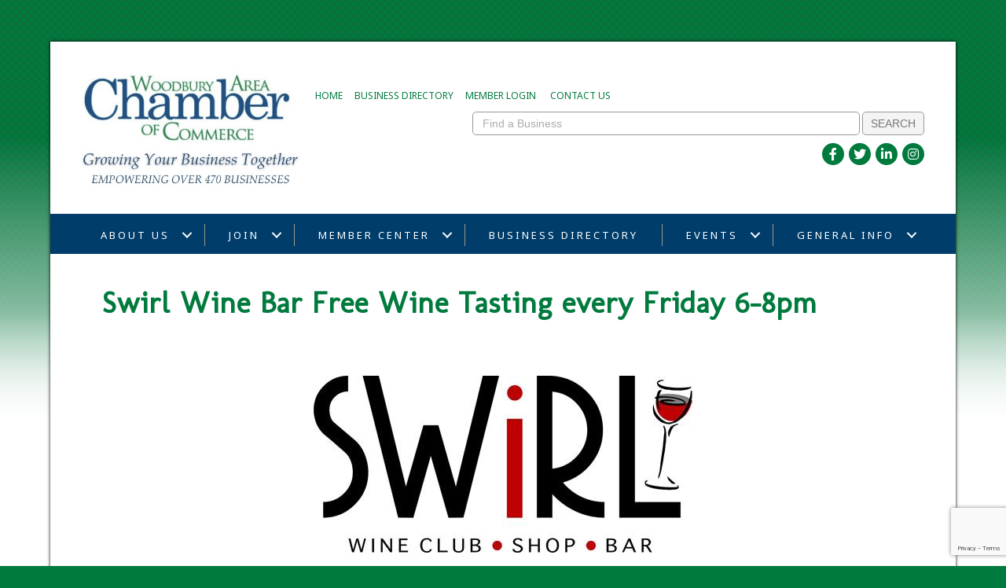

--- FILE ---
content_type: text/html; charset=utf-8
request_url: https://www.google.com/recaptcha/enterprise/anchor?ar=1&k=6LcpNUMUAAAAAB5iVpO_rzGG2TK_vFp7V6SCw_4s&co=aHR0cHM6Ly9tZW1iZXJzLndvb2RidXJ5Y2hhbWJlci5vcmc6NDQz&hl=en&v=PoyoqOPhxBO7pBk68S4YbpHZ&size=compact&anchor-ms=20000&execute-ms=30000&cb=ykn6v2ps4qdw
body_size: 50371
content:
<!DOCTYPE HTML><html dir="ltr" lang="en"><head><meta http-equiv="Content-Type" content="text/html; charset=UTF-8">
<meta http-equiv="X-UA-Compatible" content="IE=edge">
<title>reCAPTCHA</title>
<style type="text/css">
/* cyrillic-ext */
@font-face {
  font-family: 'Roboto';
  font-style: normal;
  font-weight: 400;
  font-stretch: 100%;
  src: url(//fonts.gstatic.com/s/roboto/v48/KFO7CnqEu92Fr1ME7kSn66aGLdTylUAMa3GUBHMdazTgWw.woff2) format('woff2');
  unicode-range: U+0460-052F, U+1C80-1C8A, U+20B4, U+2DE0-2DFF, U+A640-A69F, U+FE2E-FE2F;
}
/* cyrillic */
@font-face {
  font-family: 'Roboto';
  font-style: normal;
  font-weight: 400;
  font-stretch: 100%;
  src: url(//fonts.gstatic.com/s/roboto/v48/KFO7CnqEu92Fr1ME7kSn66aGLdTylUAMa3iUBHMdazTgWw.woff2) format('woff2');
  unicode-range: U+0301, U+0400-045F, U+0490-0491, U+04B0-04B1, U+2116;
}
/* greek-ext */
@font-face {
  font-family: 'Roboto';
  font-style: normal;
  font-weight: 400;
  font-stretch: 100%;
  src: url(//fonts.gstatic.com/s/roboto/v48/KFO7CnqEu92Fr1ME7kSn66aGLdTylUAMa3CUBHMdazTgWw.woff2) format('woff2');
  unicode-range: U+1F00-1FFF;
}
/* greek */
@font-face {
  font-family: 'Roboto';
  font-style: normal;
  font-weight: 400;
  font-stretch: 100%;
  src: url(//fonts.gstatic.com/s/roboto/v48/KFO7CnqEu92Fr1ME7kSn66aGLdTylUAMa3-UBHMdazTgWw.woff2) format('woff2');
  unicode-range: U+0370-0377, U+037A-037F, U+0384-038A, U+038C, U+038E-03A1, U+03A3-03FF;
}
/* math */
@font-face {
  font-family: 'Roboto';
  font-style: normal;
  font-weight: 400;
  font-stretch: 100%;
  src: url(//fonts.gstatic.com/s/roboto/v48/KFO7CnqEu92Fr1ME7kSn66aGLdTylUAMawCUBHMdazTgWw.woff2) format('woff2');
  unicode-range: U+0302-0303, U+0305, U+0307-0308, U+0310, U+0312, U+0315, U+031A, U+0326-0327, U+032C, U+032F-0330, U+0332-0333, U+0338, U+033A, U+0346, U+034D, U+0391-03A1, U+03A3-03A9, U+03B1-03C9, U+03D1, U+03D5-03D6, U+03F0-03F1, U+03F4-03F5, U+2016-2017, U+2034-2038, U+203C, U+2040, U+2043, U+2047, U+2050, U+2057, U+205F, U+2070-2071, U+2074-208E, U+2090-209C, U+20D0-20DC, U+20E1, U+20E5-20EF, U+2100-2112, U+2114-2115, U+2117-2121, U+2123-214F, U+2190, U+2192, U+2194-21AE, U+21B0-21E5, U+21F1-21F2, U+21F4-2211, U+2213-2214, U+2216-22FF, U+2308-230B, U+2310, U+2319, U+231C-2321, U+2336-237A, U+237C, U+2395, U+239B-23B7, U+23D0, U+23DC-23E1, U+2474-2475, U+25AF, U+25B3, U+25B7, U+25BD, U+25C1, U+25CA, U+25CC, U+25FB, U+266D-266F, U+27C0-27FF, U+2900-2AFF, U+2B0E-2B11, U+2B30-2B4C, U+2BFE, U+3030, U+FF5B, U+FF5D, U+1D400-1D7FF, U+1EE00-1EEFF;
}
/* symbols */
@font-face {
  font-family: 'Roboto';
  font-style: normal;
  font-weight: 400;
  font-stretch: 100%;
  src: url(//fonts.gstatic.com/s/roboto/v48/KFO7CnqEu92Fr1ME7kSn66aGLdTylUAMaxKUBHMdazTgWw.woff2) format('woff2');
  unicode-range: U+0001-000C, U+000E-001F, U+007F-009F, U+20DD-20E0, U+20E2-20E4, U+2150-218F, U+2190, U+2192, U+2194-2199, U+21AF, U+21E6-21F0, U+21F3, U+2218-2219, U+2299, U+22C4-22C6, U+2300-243F, U+2440-244A, U+2460-24FF, U+25A0-27BF, U+2800-28FF, U+2921-2922, U+2981, U+29BF, U+29EB, U+2B00-2BFF, U+4DC0-4DFF, U+FFF9-FFFB, U+10140-1018E, U+10190-1019C, U+101A0, U+101D0-101FD, U+102E0-102FB, U+10E60-10E7E, U+1D2C0-1D2D3, U+1D2E0-1D37F, U+1F000-1F0FF, U+1F100-1F1AD, U+1F1E6-1F1FF, U+1F30D-1F30F, U+1F315, U+1F31C, U+1F31E, U+1F320-1F32C, U+1F336, U+1F378, U+1F37D, U+1F382, U+1F393-1F39F, U+1F3A7-1F3A8, U+1F3AC-1F3AF, U+1F3C2, U+1F3C4-1F3C6, U+1F3CA-1F3CE, U+1F3D4-1F3E0, U+1F3ED, U+1F3F1-1F3F3, U+1F3F5-1F3F7, U+1F408, U+1F415, U+1F41F, U+1F426, U+1F43F, U+1F441-1F442, U+1F444, U+1F446-1F449, U+1F44C-1F44E, U+1F453, U+1F46A, U+1F47D, U+1F4A3, U+1F4B0, U+1F4B3, U+1F4B9, U+1F4BB, U+1F4BF, U+1F4C8-1F4CB, U+1F4D6, U+1F4DA, U+1F4DF, U+1F4E3-1F4E6, U+1F4EA-1F4ED, U+1F4F7, U+1F4F9-1F4FB, U+1F4FD-1F4FE, U+1F503, U+1F507-1F50B, U+1F50D, U+1F512-1F513, U+1F53E-1F54A, U+1F54F-1F5FA, U+1F610, U+1F650-1F67F, U+1F687, U+1F68D, U+1F691, U+1F694, U+1F698, U+1F6AD, U+1F6B2, U+1F6B9-1F6BA, U+1F6BC, U+1F6C6-1F6CF, U+1F6D3-1F6D7, U+1F6E0-1F6EA, U+1F6F0-1F6F3, U+1F6F7-1F6FC, U+1F700-1F7FF, U+1F800-1F80B, U+1F810-1F847, U+1F850-1F859, U+1F860-1F887, U+1F890-1F8AD, U+1F8B0-1F8BB, U+1F8C0-1F8C1, U+1F900-1F90B, U+1F93B, U+1F946, U+1F984, U+1F996, U+1F9E9, U+1FA00-1FA6F, U+1FA70-1FA7C, U+1FA80-1FA89, U+1FA8F-1FAC6, U+1FACE-1FADC, U+1FADF-1FAE9, U+1FAF0-1FAF8, U+1FB00-1FBFF;
}
/* vietnamese */
@font-face {
  font-family: 'Roboto';
  font-style: normal;
  font-weight: 400;
  font-stretch: 100%;
  src: url(//fonts.gstatic.com/s/roboto/v48/KFO7CnqEu92Fr1ME7kSn66aGLdTylUAMa3OUBHMdazTgWw.woff2) format('woff2');
  unicode-range: U+0102-0103, U+0110-0111, U+0128-0129, U+0168-0169, U+01A0-01A1, U+01AF-01B0, U+0300-0301, U+0303-0304, U+0308-0309, U+0323, U+0329, U+1EA0-1EF9, U+20AB;
}
/* latin-ext */
@font-face {
  font-family: 'Roboto';
  font-style: normal;
  font-weight: 400;
  font-stretch: 100%;
  src: url(//fonts.gstatic.com/s/roboto/v48/KFO7CnqEu92Fr1ME7kSn66aGLdTylUAMa3KUBHMdazTgWw.woff2) format('woff2');
  unicode-range: U+0100-02BA, U+02BD-02C5, U+02C7-02CC, U+02CE-02D7, U+02DD-02FF, U+0304, U+0308, U+0329, U+1D00-1DBF, U+1E00-1E9F, U+1EF2-1EFF, U+2020, U+20A0-20AB, U+20AD-20C0, U+2113, U+2C60-2C7F, U+A720-A7FF;
}
/* latin */
@font-face {
  font-family: 'Roboto';
  font-style: normal;
  font-weight: 400;
  font-stretch: 100%;
  src: url(//fonts.gstatic.com/s/roboto/v48/KFO7CnqEu92Fr1ME7kSn66aGLdTylUAMa3yUBHMdazQ.woff2) format('woff2');
  unicode-range: U+0000-00FF, U+0131, U+0152-0153, U+02BB-02BC, U+02C6, U+02DA, U+02DC, U+0304, U+0308, U+0329, U+2000-206F, U+20AC, U+2122, U+2191, U+2193, U+2212, U+2215, U+FEFF, U+FFFD;
}
/* cyrillic-ext */
@font-face {
  font-family: 'Roboto';
  font-style: normal;
  font-weight: 500;
  font-stretch: 100%;
  src: url(//fonts.gstatic.com/s/roboto/v48/KFO7CnqEu92Fr1ME7kSn66aGLdTylUAMa3GUBHMdazTgWw.woff2) format('woff2');
  unicode-range: U+0460-052F, U+1C80-1C8A, U+20B4, U+2DE0-2DFF, U+A640-A69F, U+FE2E-FE2F;
}
/* cyrillic */
@font-face {
  font-family: 'Roboto';
  font-style: normal;
  font-weight: 500;
  font-stretch: 100%;
  src: url(//fonts.gstatic.com/s/roboto/v48/KFO7CnqEu92Fr1ME7kSn66aGLdTylUAMa3iUBHMdazTgWw.woff2) format('woff2');
  unicode-range: U+0301, U+0400-045F, U+0490-0491, U+04B0-04B1, U+2116;
}
/* greek-ext */
@font-face {
  font-family: 'Roboto';
  font-style: normal;
  font-weight: 500;
  font-stretch: 100%;
  src: url(//fonts.gstatic.com/s/roboto/v48/KFO7CnqEu92Fr1ME7kSn66aGLdTylUAMa3CUBHMdazTgWw.woff2) format('woff2');
  unicode-range: U+1F00-1FFF;
}
/* greek */
@font-face {
  font-family: 'Roboto';
  font-style: normal;
  font-weight: 500;
  font-stretch: 100%;
  src: url(//fonts.gstatic.com/s/roboto/v48/KFO7CnqEu92Fr1ME7kSn66aGLdTylUAMa3-UBHMdazTgWw.woff2) format('woff2');
  unicode-range: U+0370-0377, U+037A-037F, U+0384-038A, U+038C, U+038E-03A1, U+03A3-03FF;
}
/* math */
@font-face {
  font-family: 'Roboto';
  font-style: normal;
  font-weight: 500;
  font-stretch: 100%;
  src: url(//fonts.gstatic.com/s/roboto/v48/KFO7CnqEu92Fr1ME7kSn66aGLdTylUAMawCUBHMdazTgWw.woff2) format('woff2');
  unicode-range: U+0302-0303, U+0305, U+0307-0308, U+0310, U+0312, U+0315, U+031A, U+0326-0327, U+032C, U+032F-0330, U+0332-0333, U+0338, U+033A, U+0346, U+034D, U+0391-03A1, U+03A3-03A9, U+03B1-03C9, U+03D1, U+03D5-03D6, U+03F0-03F1, U+03F4-03F5, U+2016-2017, U+2034-2038, U+203C, U+2040, U+2043, U+2047, U+2050, U+2057, U+205F, U+2070-2071, U+2074-208E, U+2090-209C, U+20D0-20DC, U+20E1, U+20E5-20EF, U+2100-2112, U+2114-2115, U+2117-2121, U+2123-214F, U+2190, U+2192, U+2194-21AE, U+21B0-21E5, U+21F1-21F2, U+21F4-2211, U+2213-2214, U+2216-22FF, U+2308-230B, U+2310, U+2319, U+231C-2321, U+2336-237A, U+237C, U+2395, U+239B-23B7, U+23D0, U+23DC-23E1, U+2474-2475, U+25AF, U+25B3, U+25B7, U+25BD, U+25C1, U+25CA, U+25CC, U+25FB, U+266D-266F, U+27C0-27FF, U+2900-2AFF, U+2B0E-2B11, U+2B30-2B4C, U+2BFE, U+3030, U+FF5B, U+FF5D, U+1D400-1D7FF, U+1EE00-1EEFF;
}
/* symbols */
@font-face {
  font-family: 'Roboto';
  font-style: normal;
  font-weight: 500;
  font-stretch: 100%;
  src: url(//fonts.gstatic.com/s/roboto/v48/KFO7CnqEu92Fr1ME7kSn66aGLdTylUAMaxKUBHMdazTgWw.woff2) format('woff2');
  unicode-range: U+0001-000C, U+000E-001F, U+007F-009F, U+20DD-20E0, U+20E2-20E4, U+2150-218F, U+2190, U+2192, U+2194-2199, U+21AF, U+21E6-21F0, U+21F3, U+2218-2219, U+2299, U+22C4-22C6, U+2300-243F, U+2440-244A, U+2460-24FF, U+25A0-27BF, U+2800-28FF, U+2921-2922, U+2981, U+29BF, U+29EB, U+2B00-2BFF, U+4DC0-4DFF, U+FFF9-FFFB, U+10140-1018E, U+10190-1019C, U+101A0, U+101D0-101FD, U+102E0-102FB, U+10E60-10E7E, U+1D2C0-1D2D3, U+1D2E0-1D37F, U+1F000-1F0FF, U+1F100-1F1AD, U+1F1E6-1F1FF, U+1F30D-1F30F, U+1F315, U+1F31C, U+1F31E, U+1F320-1F32C, U+1F336, U+1F378, U+1F37D, U+1F382, U+1F393-1F39F, U+1F3A7-1F3A8, U+1F3AC-1F3AF, U+1F3C2, U+1F3C4-1F3C6, U+1F3CA-1F3CE, U+1F3D4-1F3E0, U+1F3ED, U+1F3F1-1F3F3, U+1F3F5-1F3F7, U+1F408, U+1F415, U+1F41F, U+1F426, U+1F43F, U+1F441-1F442, U+1F444, U+1F446-1F449, U+1F44C-1F44E, U+1F453, U+1F46A, U+1F47D, U+1F4A3, U+1F4B0, U+1F4B3, U+1F4B9, U+1F4BB, U+1F4BF, U+1F4C8-1F4CB, U+1F4D6, U+1F4DA, U+1F4DF, U+1F4E3-1F4E6, U+1F4EA-1F4ED, U+1F4F7, U+1F4F9-1F4FB, U+1F4FD-1F4FE, U+1F503, U+1F507-1F50B, U+1F50D, U+1F512-1F513, U+1F53E-1F54A, U+1F54F-1F5FA, U+1F610, U+1F650-1F67F, U+1F687, U+1F68D, U+1F691, U+1F694, U+1F698, U+1F6AD, U+1F6B2, U+1F6B9-1F6BA, U+1F6BC, U+1F6C6-1F6CF, U+1F6D3-1F6D7, U+1F6E0-1F6EA, U+1F6F0-1F6F3, U+1F6F7-1F6FC, U+1F700-1F7FF, U+1F800-1F80B, U+1F810-1F847, U+1F850-1F859, U+1F860-1F887, U+1F890-1F8AD, U+1F8B0-1F8BB, U+1F8C0-1F8C1, U+1F900-1F90B, U+1F93B, U+1F946, U+1F984, U+1F996, U+1F9E9, U+1FA00-1FA6F, U+1FA70-1FA7C, U+1FA80-1FA89, U+1FA8F-1FAC6, U+1FACE-1FADC, U+1FADF-1FAE9, U+1FAF0-1FAF8, U+1FB00-1FBFF;
}
/* vietnamese */
@font-face {
  font-family: 'Roboto';
  font-style: normal;
  font-weight: 500;
  font-stretch: 100%;
  src: url(//fonts.gstatic.com/s/roboto/v48/KFO7CnqEu92Fr1ME7kSn66aGLdTylUAMa3OUBHMdazTgWw.woff2) format('woff2');
  unicode-range: U+0102-0103, U+0110-0111, U+0128-0129, U+0168-0169, U+01A0-01A1, U+01AF-01B0, U+0300-0301, U+0303-0304, U+0308-0309, U+0323, U+0329, U+1EA0-1EF9, U+20AB;
}
/* latin-ext */
@font-face {
  font-family: 'Roboto';
  font-style: normal;
  font-weight: 500;
  font-stretch: 100%;
  src: url(//fonts.gstatic.com/s/roboto/v48/KFO7CnqEu92Fr1ME7kSn66aGLdTylUAMa3KUBHMdazTgWw.woff2) format('woff2');
  unicode-range: U+0100-02BA, U+02BD-02C5, U+02C7-02CC, U+02CE-02D7, U+02DD-02FF, U+0304, U+0308, U+0329, U+1D00-1DBF, U+1E00-1E9F, U+1EF2-1EFF, U+2020, U+20A0-20AB, U+20AD-20C0, U+2113, U+2C60-2C7F, U+A720-A7FF;
}
/* latin */
@font-face {
  font-family: 'Roboto';
  font-style: normal;
  font-weight: 500;
  font-stretch: 100%;
  src: url(//fonts.gstatic.com/s/roboto/v48/KFO7CnqEu92Fr1ME7kSn66aGLdTylUAMa3yUBHMdazQ.woff2) format('woff2');
  unicode-range: U+0000-00FF, U+0131, U+0152-0153, U+02BB-02BC, U+02C6, U+02DA, U+02DC, U+0304, U+0308, U+0329, U+2000-206F, U+20AC, U+2122, U+2191, U+2193, U+2212, U+2215, U+FEFF, U+FFFD;
}
/* cyrillic-ext */
@font-face {
  font-family: 'Roboto';
  font-style: normal;
  font-weight: 900;
  font-stretch: 100%;
  src: url(//fonts.gstatic.com/s/roboto/v48/KFO7CnqEu92Fr1ME7kSn66aGLdTylUAMa3GUBHMdazTgWw.woff2) format('woff2');
  unicode-range: U+0460-052F, U+1C80-1C8A, U+20B4, U+2DE0-2DFF, U+A640-A69F, U+FE2E-FE2F;
}
/* cyrillic */
@font-face {
  font-family: 'Roboto';
  font-style: normal;
  font-weight: 900;
  font-stretch: 100%;
  src: url(//fonts.gstatic.com/s/roboto/v48/KFO7CnqEu92Fr1ME7kSn66aGLdTylUAMa3iUBHMdazTgWw.woff2) format('woff2');
  unicode-range: U+0301, U+0400-045F, U+0490-0491, U+04B0-04B1, U+2116;
}
/* greek-ext */
@font-face {
  font-family: 'Roboto';
  font-style: normal;
  font-weight: 900;
  font-stretch: 100%;
  src: url(//fonts.gstatic.com/s/roboto/v48/KFO7CnqEu92Fr1ME7kSn66aGLdTylUAMa3CUBHMdazTgWw.woff2) format('woff2');
  unicode-range: U+1F00-1FFF;
}
/* greek */
@font-face {
  font-family: 'Roboto';
  font-style: normal;
  font-weight: 900;
  font-stretch: 100%;
  src: url(//fonts.gstatic.com/s/roboto/v48/KFO7CnqEu92Fr1ME7kSn66aGLdTylUAMa3-UBHMdazTgWw.woff2) format('woff2');
  unicode-range: U+0370-0377, U+037A-037F, U+0384-038A, U+038C, U+038E-03A1, U+03A3-03FF;
}
/* math */
@font-face {
  font-family: 'Roboto';
  font-style: normal;
  font-weight: 900;
  font-stretch: 100%;
  src: url(//fonts.gstatic.com/s/roboto/v48/KFO7CnqEu92Fr1ME7kSn66aGLdTylUAMawCUBHMdazTgWw.woff2) format('woff2');
  unicode-range: U+0302-0303, U+0305, U+0307-0308, U+0310, U+0312, U+0315, U+031A, U+0326-0327, U+032C, U+032F-0330, U+0332-0333, U+0338, U+033A, U+0346, U+034D, U+0391-03A1, U+03A3-03A9, U+03B1-03C9, U+03D1, U+03D5-03D6, U+03F0-03F1, U+03F4-03F5, U+2016-2017, U+2034-2038, U+203C, U+2040, U+2043, U+2047, U+2050, U+2057, U+205F, U+2070-2071, U+2074-208E, U+2090-209C, U+20D0-20DC, U+20E1, U+20E5-20EF, U+2100-2112, U+2114-2115, U+2117-2121, U+2123-214F, U+2190, U+2192, U+2194-21AE, U+21B0-21E5, U+21F1-21F2, U+21F4-2211, U+2213-2214, U+2216-22FF, U+2308-230B, U+2310, U+2319, U+231C-2321, U+2336-237A, U+237C, U+2395, U+239B-23B7, U+23D0, U+23DC-23E1, U+2474-2475, U+25AF, U+25B3, U+25B7, U+25BD, U+25C1, U+25CA, U+25CC, U+25FB, U+266D-266F, U+27C0-27FF, U+2900-2AFF, U+2B0E-2B11, U+2B30-2B4C, U+2BFE, U+3030, U+FF5B, U+FF5D, U+1D400-1D7FF, U+1EE00-1EEFF;
}
/* symbols */
@font-face {
  font-family: 'Roboto';
  font-style: normal;
  font-weight: 900;
  font-stretch: 100%;
  src: url(//fonts.gstatic.com/s/roboto/v48/KFO7CnqEu92Fr1ME7kSn66aGLdTylUAMaxKUBHMdazTgWw.woff2) format('woff2');
  unicode-range: U+0001-000C, U+000E-001F, U+007F-009F, U+20DD-20E0, U+20E2-20E4, U+2150-218F, U+2190, U+2192, U+2194-2199, U+21AF, U+21E6-21F0, U+21F3, U+2218-2219, U+2299, U+22C4-22C6, U+2300-243F, U+2440-244A, U+2460-24FF, U+25A0-27BF, U+2800-28FF, U+2921-2922, U+2981, U+29BF, U+29EB, U+2B00-2BFF, U+4DC0-4DFF, U+FFF9-FFFB, U+10140-1018E, U+10190-1019C, U+101A0, U+101D0-101FD, U+102E0-102FB, U+10E60-10E7E, U+1D2C0-1D2D3, U+1D2E0-1D37F, U+1F000-1F0FF, U+1F100-1F1AD, U+1F1E6-1F1FF, U+1F30D-1F30F, U+1F315, U+1F31C, U+1F31E, U+1F320-1F32C, U+1F336, U+1F378, U+1F37D, U+1F382, U+1F393-1F39F, U+1F3A7-1F3A8, U+1F3AC-1F3AF, U+1F3C2, U+1F3C4-1F3C6, U+1F3CA-1F3CE, U+1F3D4-1F3E0, U+1F3ED, U+1F3F1-1F3F3, U+1F3F5-1F3F7, U+1F408, U+1F415, U+1F41F, U+1F426, U+1F43F, U+1F441-1F442, U+1F444, U+1F446-1F449, U+1F44C-1F44E, U+1F453, U+1F46A, U+1F47D, U+1F4A3, U+1F4B0, U+1F4B3, U+1F4B9, U+1F4BB, U+1F4BF, U+1F4C8-1F4CB, U+1F4D6, U+1F4DA, U+1F4DF, U+1F4E3-1F4E6, U+1F4EA-1F4ED, U+1F4F7, U+1F4F9-1F4FB, U+1F4FD-1F4FE, U+1F503, U+1F507-1F50B, U+1F50D, U+1F512-1F513, U+1F53E-1F54A, U+1F54F-1F5FA, U+1F610, U+1F650-1F67F, U+1F687, U+1F68D, U+1F691, U+1F694, U+1F698, U+1F6AD, U+1F6B2, U+1F6B9-1F6BA, U+1F6BC, U+1F6C6-1F6CF, U+1F6D3-1F6D7, U+1F6E0-1F6EA, U+1F6F0-1F6F3, U+1F6F7-1F6FC, U+1F700-1F7FF, U+1F800-1F80B, U+1F810-1F847, U+1F850-1F859, U+1F860-1F887, U+1F890-1F8AD, U+1F8B0-1F8BB, U+1F8C0-1F8C1, U+1F900-1F90B, U+1F93B, U+1F946, U+1F984, U+1F996, U+1F9E9, U+1FA00-1FA6F, U+1FA70-1FA7C, U+1FA80-1FA89, U+1FA8F-1FAC6, U+1FACE-1FADC, U+1FADF-1FAE9, U+1FAF0-1FAF8, U+1FB00-1FBFF;
}
/* vietnamese */
@font-face {
  font-family: 'Roboto';
  font-style: normal;
  font-weight: 900;
  font-stretch: 100%;
  src: url(//fonts.gstatic.com/s/roboto/v48/KFO7CnqEu92Fr1ME7kSn66aGLdTylUAMa3OUBHMdazTgWw.woff2) format('woff2');
  unicode-range: U+0102-0103, U+0110-0111, U+0128-0129, U+0168-0169, U+01A0-01A1, U+01AF-01B0, U+0300-0301, U+0303-0304, U+0308-0309, U+0323, U+0329, U+1EA0-1EF9, U+20AB;
}
/* latin-ext */
@font-face {
  font-family: 'Roboto';
  font-style: normal;
  font-weight: 900;
  font-stretch: 100%;
  src: url(//fonts.gstatic.com/s/roboto/v48/KFO7CnqEu92Fr1ME7kSn66aGLdTylUAMa3KUBHMdazTgWw.woff2) format('woff2');
  unicode-range: U+0100-02BA, U+02BD-02C5, U+02C7-02CC, U+02CE-02D7, U+02DD-02FF, U+0304, U+0308, U+0329, U+1D00-1DBF, U+1E00-1E9F, U+1EF2-1EFF, U+2020, U+20A0-20AB, U+20AD-20C0, U+2113, U+2C60-2C7F, U+A720-A7FF;
}
/* latin */
@font-face {
  font-family: 'Roboto';
  font-style: normal;
  font-weight: 900;
  font-stretch: 100%;
  src: url(//fonts.gstatic.com/s/roboto/v48/KFO7CnqEu92Fr1ME7kSn66aGLdTylUAMa3yUBHMdazQ.woff2) format('woff2');
  unicode-range: U+0000-00FF, U+0131, U+0152-0153, U+02BB-02BC, U+02C6, U+02DA, U+02DC, U+0304, U+0308, U+0329, U+2000-206F, U+20AC, U+2122, U+2191, U+2193, U+2212, U+2215, U+FEFF, U+FFFD;
}

</style>
<link rel="stylesheet" type="text/css" href="https://www.gstatic.com/recaptcha/releases/PoyoqOPhxBO7pBk68S4YbpHZ/styles__ltr.css">
<script nonce="zadIV-tz-XphooGSOkJe8Q" type="text/javascript">window['__recaptcha_api'] = 'https://www.google.com/recaptcha/enterprise/';</script>
<script type="text/javascript" src="https://www.gstatic.com/recaptcha/releases/PoyoqOPhxBO7pBk68S4YbpHZ/recaptcha__en.js" nonce="zadIV-tz-XphooGSOkJe8Q">
      
    </script></head>
<body><div id="rc-anchor-alert" class="rc-anchor-alert"></div>
<input type="hidden" id="recaptcha-token" value="[base64]">
<script type="text/javascript" nonce="zadIV-tz-XphooGSOkJe8Q">
      recaptcha.anchor.Main.init("[\x22ainput\x22,[\x22bgdata\x22,\x22\x22,\[base64]/[base64]/bmV3IFpbdF0obVswXSk6Sz09Mj9uZXcgWlt0XShtWzBdLG1bMV0pOks9PTM/bmV3IFpbdF0obVswXSxtWzFdLG1bMl0pOks9PTQ/[base64]/[base64]/[base64]/[base64]/[base64]/[base64]/[base64]/[base64]/[base64]/[base64]/[base64]/[base64]/[base64]/[base64]\\u003d\\u003d\x22,\[base64]\\u003d\x22,\x22w79Gw605d8KswovDugLDmEU0f0VbwrTCqirDgiXCkydpwqHCpijCrUsBw6c/[base64]/wo/CqsO6YQvClFHCqmkFwqvDtcKvPsKHZ8Kvw59RwqfDgsOzwq8Cw6/Cs8KPw4rCjyLDsWp+UsO/[base64]/CqcOBwpYdw6/Ci2PDvsO1FVF9woXCtUMYAsKjacO2wpLCtMOvw5/DnHfCssKkZX4yw4nDrknCqlPDjmjDu8Krwpk1woTCl8OTwr1ZVyZTCsOxZFcHwrTCkRF5TRthSMOKc8Ouwp/DmRYtwpHDigJ6w6rDpMONwptVwo7CpnTCi1fCnMK3QcK3K8OPw7oowqxrwqXCqsODe1BnTSPChcKgw7RCw53Ckzgtw7FcMMKGwrDDi8KYAMK1wpXDt8K/w4Mdw7xqNHVbwpEVAR/[base64]/CvUNbwqtgw6ATwpjCosKiw7V8U07DhDjDhB/ClcKBVMKCwosqw5nDu8ObAwXCsW3Ci23CjVLCgMO0QsOvRcK/a1/DncKZw5XCicOqQMK0w7XDt8OdT8KdIsKHOcOCw6NdVsOOOsOew7DCn8KgwrouwqV2wosQw5M6w6LDlMKJw5nCocKKTh0uJA1EVFJ6wr4Ww73DusOOw7XCmk/CpcOJcjk3wpBVInkfw5tecVjDpj3CiTEswpxyw58Uwpd5w68Hwq7DsiNmf8OAw4TDry9CwoHCk2XDt8K5YcK0w5jDicOKwoDDuMO+w4LDhz7ClVBWw57CuWFdO8Ofw60ewpXCrSzCsMKCSsKOwq7Do8OQDsKpwqRKERDDqcOSCz1OMG1UH0VzBGzDpMO3bV0/w49qwp8pYzxLwpTDgMO3f1ApYsKoP2hoVwo7W8OMdsOqOMKKVcKZw6Uuw4Rjwp4/[base64]/[base64]/[base64]/[base64]/[base64]/CusOQaMOEwrNqwoAWwqHDvV/Dm8OMO37DqMKNw5TDi8OEAsKgw69Uwpw4Q3I8Cy1xPUnDq3omw5EZw6nDi8KVwp/DjcOnacOIwpcJLsKOA8K/w5/CtHMdNTzCgWbDlFrDrMOiw4zDmMOqw4pYw64cJj/[base64]/CgsKRwqVGw5jDmnjDjcOyw4zDgGFTQsKpw7rDo3Jtw65eTsOTw5cPBMKuKntrw7xFRsOnH0sMw74IwrsxwpdiMDdxA0XDvsOfV1/CuzkDwrrDksKXwrPCqHDDiDrDmsKyw5N1wp7DilVlHMK+w6Iuw4LDiB3DkxrDk8O3w6vCngzCk8OmwpzDg2DDh8O/wrrDjsKEwqXDhXgiRcO2w7gvw5PCgcOqZEXCrcKcVl/DvCvDnxB9wpLDo0PDuWDDnsONC3nCg8OEw7pIV8OPHBw8YjrCrwFrwodVWkTDi2jDhcK1w6g1wqFow4dLJsO8wp9hCcKHwr4WdDY6w4fDnsO/F8O0ayY/wrZtRsKOwol2Ig07w7LDrsOHw7I8ZEzCgsKGOcOcwpDCm8KMw4nDvzHCt8OnNSXDtA/CsG7Dm2N7KcK2wpPCljDCpCQgQA/DuCsKw4nDrcO9LEUew6tKw4wFwrzDsMKKw6wXwqxxwqXDmMO8fsOpV8KeYsKBwr7CssO0w6YGRcKtVV58wprCm8K6SgEiN1FNXGJsw5TCin8uP0EuU3nDkxLCig/CuVk0wq/DrjFWwpDClybCnMOaw6I1dw8fKsKmJGfDtsK8wpUoPg/[base64]/DmAUpw5DDkRHClCAWeV/[base64]/UU3DqgzDiBw1w5gMFRLDlQ4/wrVyw5lcMcKDZ15Fw68jYMOAN1l7w49pw6jCo0MVw7t3w5hFw6/DuBlKIztsHcKKRMKdEMK3OUUhXMKjwo7CkcOhw4IEMcOhYMKzw7XDmsORAMOGw77DumZ/IcKcalU2UMKLwqxoaFDDhsKxw7FwCzNEwoFvMsOUwowaOMOtwrvCoyYOPGBNw6liwpFKDnowWcOYQ8KSOQjDtMO9wojCoWxjH8KPCXhJwo/DmMKab8KSRsK/w5p2wo7DrUJCwodjLwjDumZdw4MxGDnCuMOjTW1NaknCqcO4EiDCjGTDuB15AVZRwrrDmWDDvWt1wo/ChAJywrEqwr0RIsORwoFFCRHCusKww4V9XBkrEMKqw57Dil5WFxXDrjjCkMOswpluw4bDnT3DpsOJecOtw7TDgcONw4AHw59Gw5jCn8OmwokSw6ZswqjCtcOqBsOKX8K3dEsbBMOdw7/CksKNFsK8w7bDkVrDlcOGESXDmsOyGhxkwpBVR8OfV8O/I8OsOMK1wrjDlS9cwrY8wrZOwrMlwpTDmMORwrPCj1rCiWjDjnwOQsOFYsKHwrhiw4PDtwnDusOnD8OOw4YMTzQ6w5MzwqkkbcKOw4seEjocwqHCsFFLS8OsE2fDnBxpwpo8bCXDr8O/UcOUw5nCn3ENw7XDtsKTaybDn1EUw50FEsK4dcKBWhdFWMKtw6bDkcO5EidvTT4+woPCugTCuWzDhMOrLxcKHMKQNcO2wokBAsOIw6/CtATDpwrCrhLCmkAawr1GdnVew4nChsKeaBTDjsOUw4jCgjNRwrk1wpTDjx/CrsOTAMKPwoPCh8KKw7/CkGLDvMOqwr5qKnHDrcKCwqXDuhl9w78YLz7DrgdsN8OXwpPDoARHw6t1JUrDgMKjcFFTbHofw5zCucOuQ0vDrTJlwoIhw6PCscOcQ8KWcMKRw69SwrRJN8K+wofCksKJThLCoHjDhzsIwoTCtTANF8KTDAxEJQhswrzCosKNBTFKRzPDrsKDwrZ/w6zCkcO9R8OfbMKAw6rColkYEFnDsRY7wr8Zw6TDvMOQYg95wrbCvUlSw6bCt8OoLMOrccOadwRsw7bDljTCj3zCo35vUsK3w61YWh4UwodLfybCpj4ldcKSwqTClB9yw4vDgDnCi8OnwrXDiCzDn8KBFcKjw47Clg/DosOVwrbCkm7CsiVcw40kwqcNY3fCscOxwr7DmMO9Y8KBBjPCs8KLRTY8w7I4bA3DgjnCgV85EsOESQPDtE/[base64]/[base64]/[base64]/CiMO6XMOXEn1ewqjDhsOgXcKlwpEgMMKcEzTCtsOEw63CtmbCoS0Fw6DCkcKOw4AlZltJM8KeKCHCnAbDhwEvwo/DgcOLw4nDs0LDk3JDKj1nX8KTwpcOA8Odw4F0wppJEcKhw4zDrcOLw4pow7zCvSgSDjPDs8K7w7IbbcO8wqbDksKRwq/Cuj4rw5E7HzV4SWQ2wp1tw5N5wolTFsKLTMOuw4TDhRtleMOkwpjDsMODJgJyw5PDpg3DtU/[base64]/PWnDhWQ4w7UNJHN8wpnCg0Uywq5lTcK/[base64]/[base64]/Drw4zw5JQAURfAMObw7l8AcKPw5fChUDCjljDmMKtw4XDmDtFw5TDuzJ6NsOEwrTDozDCgytQw47CjgEcwqHCg8OdPsOnRMKQw6rCinB3SyrDjjx9w75qYS/CtDw2wqfCrMKMY00zwq1ZwpZpwqIzw7Rpc8OjVsKRw7AmwqsgHGDDlkEIG8OPwpLCuAtUwroSwq/DkcOAH8KpM8OcBGQmw4InwqbCr8OHUsK/JkdbJcOuHB/Dh2/[base64]/Do8O2wqLCqUTCrGUhfsKMOsOSMGTCi8OTRz0SZMO/f2FJWRLDsMOPwq3DgWrDksKHw4Isw4I+wpgMwpIfClLDmcO9HcKETMOYOsKfHcKFw7kbwpFabWFeSWYWwofDlV3DsDlFwoXCnsOeVA8/NzPDu8KGPQxbMcK5DjjCmsKbFSorwqdlwp3CjsOFHEvCmW/[base64]/CrWd7w7gEXMOtT8OjURfCqnRcw5R+InXDkCTCncOyw5rCqHJtQx7CgCoHUMOrwrNFEwJ6E0EXRidvH3nCtWjCp8KEMB/DtgLDuTbCpS3DkjHDoWPCgT/DpcO2BsKxHlfDqMOmGEsTMjFwWh3CsE0xeQ12TcKSw6/CvMOWSMO0P8OsKMKTaWk/fnElw6/Cl8O3YEFqw4vCowHCrcOlw7vDlH7CvU45w5Nfw7AHCcK0w5zDv1otwqzDtGrCksKOBMOFw5gBJsKceikyCsKBw6hMw6vDnR3DssOOw4fCi8K3wqgFw5vCsHbDrMKmGcKaw4vDicO4wqLConHCiFx9N2HCmihsw4Ylw6DCvz/DpsKXw6zDjgMCDcKtw5zDq8K6IMO4w7pEworDhMKUw6jDmcObwrXDuMO2NBUFRBkAw61NKMOgIsK6ARd7eD8Pw4TDk8OawqlYwpXDtTAowrY8wr/CozHChydawqPDvwvCqMKeUgBfXSLCrMKQbcO4wqQYV8Klwq/CmjjCmcKyB8O6ECTDlQI7wpXCtA3CuBQNU8K7woHDtCfCuMO/O8KqKnBIZcOUwrsvXxXDmnnCjU42ZcOlMMO4wp3DhgXCqsOYBnnCtjHCkmFlW8K7w5vDgx7Ci03Dl3HClWjCj0LClzgxGTPCi8O6MMOJwrjDgsO4QiAZwqDDscOrwrMtdk4dFMKmwoVlD8Odw7hrw7zCjsOjGzwnwqLCtgAmw5/[base64]/Cn8KlAngPacKqV8Oew4NVSXjCtsO6w73DnSjDs8OFP8KdN8KnJcOHIRl8KcOUwrPDrXt0wogKOQvDqhjDumnChcO7PAk0w6/[base64]/CpSlSKG0KJVlvCcKrwptHw5EFw4DDscOxO8O4KcOyw5vDmMOxc0TDrsKsw6vDjF4JwoFtwr/CusK+MMKOOMOaLFdvwqp1U8OREWk7woPDtB7CqEtmwq9TPT/Dj8K8DWF9RjvDp8OJwpUPbcKSwpXCqMOYw5/DqlkEBWvCqMK6w6bCg28gwpXDgsOYwpsqwofDqcKxwqLCncKfSjBuwpHCmEDCpWE/wqbDm8KkwogxD8K4w4hRAcKbwq0HKcKgwr3Cq8KfW8OaFcKyw6fCnljCpcK7w44sI8O/[base64]/DpTHDiWfDgXPDo8KODR0dwqF9aV4DwpjDnngHFC/CgcKADcKrAEHDmsO0F8OqX8KGb3PDhBfCmsOnX3kgT8OATcKgw6rDgSXDhDYtwrzDmcKEIcOZw5LDnHzDl8OxwrjDtcKSAMKtw7bDhSAWw6J0McKFw7HDq0F2W0/[base64]/[base64]/[base64]/CnyjCgwnCo8OJLgvDgMOawr3DvlnCrsK3woPDrT8Iw4XCisOaAh9EwpJsw7wNJSnDoBh3FcObwrRMwqfDvRlJw5JCdcOhQ8KtwqTCocKVwr/DvVsvwrF3wofCv8OzwrrDnVHDmMOAOMKKwrnDpQJGI2seFA7CocKHwqxHw6QHwoQVM8KnIsKEwoTDgCrCkiE1w44ISEvCuMKaw7ZJSUR7DcKXwooyQ8OpZndPw4YPwp19DQHCvsOvw4bDqsOBaCYHw6fDj8KQw4/DkTbDszfCvVfCtcKQw5Z4w6pnw6fDsxfDnRApw6t0c2rCiMOoJhLDusO2KR3ClMKXSMOBcE/Du8KAw57DnnUXEsOSw7DCjTlvw5d3wq7Doh8bw79veAVwLsO/[base64]/ChGTCv8ONY8ONTyDDn8O0wp7DkcKkw5Qiw5PCosOuwr/DslBlwrFQFS7Dj8OTw6jCgMKYaAkaERkwwo96bsKxwoVtIcOzwojCssO0wpbDpMOww5NBw4PCpcOlw6RKw6hHw5XCj1MHfcKOPkRQw7vCu8OOwq5yw6xgw5fDoRY1RcO+NsOfOEMuU3Z0JkAaXgrDsiDDsxfCkcKrwrgywrzDkcO/[base64]/DlsKjacKkw5HCt8KcUUDDh8OcS8K7BMK8w5BzDcKyb0zDicK7DBrDo8OBwqnDvsO2G8KnwpLDowbCmsOtesKIwpcUGQTDtcOPHsOjwoVnwq88w6gQMMKvDHZmwrcpw44OQMOhw4vDqVcsRMOcfB5vw4DDp8OpwqM/w4Nkw6kRwprCsMKRXMOwD8ONw7B3wrrCh0DCtsO3K0sjY8OaDMKccFNXVm3Cm8KeXcKlw68SOMKQwoVNwppXwrpoa8KWwpTCm8O2wq0oO8KKYMOCfBrDmsO9w5fDksKDwrnCsXJbWMKcwr3CtVEsw4LDvMO/[base64]/JsKzU07DoCzDjUrDnMKlwrXCn0HCoMKDfRVKWijDoDfDlMOiWMKdZy3DpsKcGUx2AcOqawHCicKWPsOHw5taYGYWw7jDr8Kpwp/[base64]/wp4SwpvCrBBDOcO5w4jCihhUwpzCq8O7KCtqw6Enwr7CnsKIw4ohfMK1wpYUw7nDqcKPVsKOOsOHw5MTXyHCpcOxw7J1IxXDmXjCoTwyw4/CrVU5wrbCncOtFsOeJRUkwq7DgcKFIE/[base64]/[base64]/wpVfE8O2wqxswrllwr/DtRtxB8OowrAkw7Y1w7LCiMOSwozChMOETMKXRkcBw4J/RcOWwp7Ct07CrMKXwp3Do8KTHQbCgjDCj8K3SMOvE1U/C0EQw7bDqMO/w78LwqlYw7VHw5xJf3xhRDQKwo3CozZKPsOIw73Cv8K0cHjDssOoWxUiw7lfdsOywoHDj8Onwr9EAWUawq9zfMK/[base64]/Dr8OXw45KwrTCjMOtJE1xIMODw4fDksKxJsKfw5lPw4Q0w4VMasONw6vCh8KMw4zDmMOKw7o2LsOEbH/Cvhk3wow0w7QRWcKbKyNbBwrCrcKOZAFPGER+wrNcwonCpyDClH9uwrY2NMOQX8OswpZMT8OXE2cEwo7CtcKteMObwqLDpG1BIMKJw6vCpMO/XijDmsOCXsOew7/DlcK5PcOXVMKAw5nDmigEwpEFwr/CvjxfTMK4FDN2w5DDrx3CtMOJfsOeTMOgw5HDg8O0S8KswoXDu8OqwowSc04Jw5zCtcK0w65BPsOYbsKgwoRaecKVwrhVw7jDpMOCVsO7w4/DhMKOJ3/Dgj7Dm8KPw5/CmcKsdlFaacOzWMK1w7UBwqgyVlplMGlQw7bChAjCsMKFVSfDsXnCokoaTHPDkD47JsOBasKARTnDq17DvsKlwoZ9woQlPDbCgMK0w6I9ClXCpizDiiklAMO5w4rDkBdAw6HCn8OBOlgUwp/CssOiTVTConNWw4pee8KsfMK2w6TDo3fDvMKEwqXCvMKfwpxwe8OPwpTCkzo3w4bDqMKHfCjCrhk1EAfCt1/Dr8Oiw7ZrN2XDg2/DsMOIwokbwp3CjXfDtSAewqvCmn3CgsOcPAF7Jk3DgArDhcOzw6LCncKgQHfDr13DmsO/[base64]/w7DDocKNWMKCw7csHBFfwpbDkcKcJyFmOsKHWsOzPX/[base64]/Ci0LCiMO3dMKYwr3CrMKleDLDlFzCpsK5LcKbwqPCpUd3w7zCp8Ogwr9rWsKrEWrCnMKBRQdfw4HCkj5mScOZwp5ZecK/w7ZJwp8hw4gawoACdMK6wrjCpsK6wpzDp8KPc2nDr2DDi2/CnxZPwqnCmS4qeMOVw7ZkfMK9DiE6XRNNDMKiw5bDt8Kgw7bCl8KJV8KfO28nF8KkS2gJwqvDj8KPw5jCusO9wq8lw55SdcO6wpvCilrDqn8fw5dsw6t3wrnCgWUII1pLwrsGw7bCr8OLNlM2UcOpw6A1FHV7wqR8w5kFBlc+wqbConrDgXM6FcKjahHCjMObOg5yNl/DiMOVwqXClRkKV8OXwqDCqCZyEGTDpiDDp1oJwrQwBsKxw5fDlMKVIi0qw6vCrTrCoC5lwo0Dw7zCryI2WwU6wpLCkMK4bsKkKyLDiX7DkcK8w5jDnG5eb8KUXXTDqibCtsOzwoBGZTPClcK3MwUCBgnDl8OYwrtEw4LDhMONw7fCr8Ovwo/[base64]/Dtgs/[base64]/[base64]/DgcOtwqDDhsK6w6HDh8KSwpUUwovCqDowwr9mOTpLS8KHw7DDlD7CqAPCqgdNw4XCoMO1AWzCjio4dXrCkGXCt0lEwqVjw5nDpcKtw7rDvV/[base64]/CmG88DWjDvWjCgyDCmMKmCsK+IhEEcF7Dh8OQESrCtcO4w6fDt8KmGmcOw6TDkjTDoMO/w6lZwoBpAMKJMcOnS8K4HXTCgGXCtsKpCkRRwrRswoN3w4LCuGQ5YFJrHcO3wrNEZDLCs8K1csKmAcKow5FCw4/DqSzCmUzCtiXDnMKuJMKGGHxqGCh3SsKfCsOeAMOOOkw9w7LCt23DicOQWsKtwr3DpsOrwpJEZsKlwp/CkxnCrcKTwo3CgAwxwrdww7TCrMKRw7PCl3/DuzQ8wqjCr8KDw4wEwpzDsSwLwofClXdnJ8OsMsOxw4ZDw7Asw77CosOaAi1aw6pdw5nConrChVLDoFXDgUQMw5tgQsKGQkfDqEAcd1omXcKtw4fCsk1jw6fDhsK9w5TDkXhaf3Elw6XDomrDtHcGJC5vTsKHwoYwaMOEw4LDhQkqbMOXwq/CrcKEfcKPL8Oiwq5/RMORKRcySMOMw7vCqsKFwql+w6IRXFDCgibDpMKuw7fDrMO9JTp7e0QCEkrDo0bCjDTCjhlawpHCqnzCuSjCrsK1w5wHwpA9HGZdEsO7w5/Dri0owqPCowJAwpnDuW8tw4AUw7Vyw6ocwpLChsOEZMOOw4hFa1o8w5LDjFDCisKdaURrwqXCuiw5PcKdCjs4Xj5bNcOKwrzDqcOVe8KkwrjCnjrDiSDDvTAlw5vDrADCmAXCusObRGt4wo7DoQnCjH/DrMKtUG4adsKtw4FRBj3DqcKDw6fCrsKVd8Ohwr41ewImEXLChizCgMOKLcKNbUDCuWoTWMOZwpV1w4ZWwrvCssOLwq/Ch8K6IcOeZzHDl8O+worCjXVMwpkRSsKDw5ZRRMO7E1zDmk3CpmwlD8Kie1rDgcKxwrjCg23DvSjCh8O2SythwqrCnwTCp3bCrjJUBsKPWsOWD07DpcKkw7DDqsKoWSnCh2cWXsOTCMOLw5Uhw7nDmcO/GsKFw4bCq3bCsiHCnEUPcMKACDYKw7bDgxoWT8O5wovDklfDmxk/wqZcwqIkKW/[base64]/[base64]/[base64]/CmWLCiUnDoxU9wpPDgBTDpyhcDmZJwobCrDnCvsKxWQpkQsOYHFTChcOlw6zDjhDCoMKtUUd/w61uwrdOU2zCiiLDjsOtw4gEw7XCrDPDsh5fwpfDhwAHNlA/wpgJwqzDqcOnw4Mpw4MGQ8OcaXUmflFHLDPDqMK2w5ghw5EZw57CgsK0BcK6R8ONIkvCtjLDrsOtUV4MPVsNwqdIAjnDj8KPXMK2w7HDhlXCiMOYw4fDgcKXw4zDlCDChcKJYX/DgMOHworDosK+w7jDjcO0IwPCkHfCl8OBw63CmsKKR8K0w6/CqHcyIUABWMOOLG8jLcKrEcORTm1NwrDClcKjYsKvV2gUwrzDuBAVwosyWcKXwoDCoi4nw510VsKcw7DCqcOfw4nDlcK6JMK9fgBhDi/DuMOVw6Q5wr1jaH8Fw6TDjFDDs8Ksw53CjMOxwqXCjcOuwphTe8K/[base64]/[base64]/Cg8Odw6gzfsOJDzUWAsOHw6XCpcODw7LCm0F4w5pnwp/Cp0AAZz5SwpTCrH3CiE9MeQkcODFGw7/ClzJ8FUh+dcKgwqIAw4fCjsOYacK6wrpaGMOpCsKSXERyw6PDjy/DrcKHwrrChmzDrH/Cuy8zRD8jaSwtWcO0wpYwwpRUA2kSw6bCgQVAw6/CqVtqw54BfRXDlnYtwprCrMO7w5UfNHnCqDjDq8KbJsO0wrfDhjxiDcO8wr/DvMKtEFA8wo/CgMOXTcOzwqzDvAjDt2sUeMKnwrHDksOAcsK6wrhWwp88P3fCjMKqN0dHPzLCg3zDvsKQw5bCocOBwr/Cq8OyRMKVwqrDkDbDqCLDvFw+woTDr8KTQsKYKcKyNkElwp8Ywqs4XAnDnRtUw6bClQ/Cv2hqwoTDqUPDoVR4wr7DuV0uw44Rw6zDjBPCrTYXw73ClkJDTml/XXzDigcJP8OIa1XChcOORcOiwpxdN8Oswq7CnsO+w4/[base64]/[base64]/[base64]/YcOXbMO0wqfCsMKZwrfCrnnCksOYXcKGIsKgwqrDlk9uT2hmecKtScKcDsKRw7jCqsOrw6M4w6RGw4nCnyYRwrXCsRjDgCTClh3Cs3QowqDCnMK2AsOHwpx/TkR4wrnChMKncV/[base64]/wrNqIVxSw6XCkcKNNcOLVhDDsEkjwqPDg8OJw4TCpmFgw6vDscKhWMKVVT5yN0TDpUdRUMK2wrjColUiBRtneSbDiGjCrSZSwqxDNwHCpQXDpW9+H8Ohw7zCl1nDm8OdWSpAw7xERGFdwrjDnsOuw6YDwpIGw6VxwpbDnQwOelPDkVJlf8OOEsK5w67CvR/[base64]/ChQxHNMOkw7siw4tCw43DrBPCrR8WCcODw4c/[base64]/CpsKnw6MbQn1cw6LDpRl0AxvCpz8mEMKKw4sewozCizYkwqXDvgnDvcOXwojDj8Ozw5XCssKfwo9PBsKLAyLCjsOuJcK5Z8KgwqMJworDsEw9wo7DpXJpw53DrF59OiDCi0zCk8KywqPDsMOGw7pBDjZxw6/CvcKke8KWw5sZwrbCusO3w5/DkcKiKcOkw4LChENnw7VXXQAvw4xxQ8OEXWVbw7ENw77CqE88wqfCnMKkL3I7RRnCiyPCl8OWw7/CqcKBwoBQK2xEwqTDvgXCocOVamksw57CkcKlw4dGElA9w4rDvHLCmcK6woIpc8KVQ8KPwr/DtkTDvcOAwoB+wrI8AsKsw50fV8Kbw7nCl8Kkw4nCkmnDlcKAwqpPwqoOwq9kfMO7w7xfwp/CtkVBLEDDhsOew7g+QR4Hw73DjhXCmcOlw7cQw6TCrxvDhwQyZUXChGTDhGh0AlDDinHDjcKlwrbDn8K7wrxaH8OsdMOgw4vDlSHCkFXCpELDqzHDn1PCqcOYw6x7w5VFw5BScQ/CgMOgwofDv8Kow4/ConLCh8K/w6VWHQ4Xwp4rw6s7SFLCiMOSwqoxwq0jbzTDq8KLPMK7N396wrd/ARDChcKpwrnCvcOyfmbDglrCvsKuJ8KcLcO1wpHChsKTHB9pwoXCl8KLU8KeHDfCvF/CscOMw4EAJXbDmBTCosO0w53DpksjXcOSw4MYwrgWwpIOQQVMIQsbw47DsRQWHMKVw7J1woRiwq7Cp8KFw4vDty0/[base64]/DtsOPOW7Cp8O4PMKQB8Ofw7rDiRw2DMKbwp3Do8KtPsOAwoQvw7zCuRdzw4Y4Y8KSwpvCk8K2aMKDQ37Ch0xPcTRTEnvCo0PDlMKDb01AwqLCi0Isw6HDlcKFwqjCn8K3DBPClibDhSbDiUByJ8OxDxh/wrLCvsOGU8OzOmILFMKsw7gNw7PDs8ONbMOwLU/[base64]/wqXDq8KPbMKowrnCuwTDnTxpeAPCoAoZWkVmwpnCpsO7KsKmw5gmw7PCpFfDrsOYWGrCl8OQwoLCvlc1w5ptw7zCu3HDoMODwrEhwowIEBzDoB/[base64]/w4HCu8OHeldrG8KTwqtVw63Cq2B/ZE3Do1FNbMODw4LCp8OAw7FqQcKCGsKBTMOHw5jCiD5iF8OAw7PDllHDvMO3YC1zwrrDtzlyQMOgQx3CusKfwoFmwoRDwqjCmxlFw6LCosOww6rDnzVnwrPCisKCW1xyw5rCp8K6eMKywrZ7RVFRwo4kwp/Dr1UPwoLDgA9AdHjDm3zChi/CmsKwW8O5wp0uKj7CoQLCrxnCnk7CukMwwqAWwrt1w4HDkwLDhDzCn8OCTUzCk13Dk8K+BMKCGB8JHnzDiio7wofCocOnw7/CmMOFw6HCtyLCom3CnE7DsWLDqcKJWsKEwpwVwrB6bkR1wqjCkXpAw7wnC1Z6wpBkBMKOTSfCoFNWwrwrf8K5IsKvwrs8w6/DisOeQ8Oea8O2En8Tw5HDhsKcRll2RsKQwrBpwojDoCrCtFrDgMKcwrY8UTUpX1kZwolWw5wJw7Rjw6JLd0McJHbCqSsnw5Q4w5kww7XCs8OFwrfDjzrCvcOmHh3DhjXDq8OCwq9OwrI/[base64]/DgwxPUcOXbRzDkcOdw7RTwr/DhMOHY8ObTUTCgBfCkGwwwr7DjcKhwqNNKXwMBMOvDgrCucKtwq7DlnpJScKVfQTDny4Yw63Dg8OHZDzDvy1+w4TDgljCgQxVfn/DjDFwACc+bsKBw7PDkh/[base64]/CqMKXPxJjQE0GHUpEw71Rw4lWwqbCpsKywoh2w5fDlUHCiCfDvDU1NsK7EwMOPMKADsK7wqzDtsKCL3Rfw7nDr8OMwrltw5LDhsKvZHfDuMKNTgbDgWQ8w7kIRMKvJGVMw6MQwqEFwqvDuDrChAhrwrjDosKyw7UWWcOBwpjDpcKYwrvDol/Chg9sfhjCj8O3YA0WwrpAwpBGwq7DvAhCGMKmdmBbRUDCusKtwpLDumtSwrMdK1oMDiFtw7VKDi4aw5BKw7g4UjBmw6zDvcKMw7HCnMKZwrVnOMOMwqLClsK3YR/[base64]/[base64]/DlnPDqcO4w6ETwqUYfGNUw4TDpMOww4PDpsO3wp/DoMKKw4w1wpptF8KVQsOlw77CtMKlw5XDlsKIwoUrw5/[base64]/wpJYwpPCh8KwRcOVw6LDr2TDhHXCtcKvJsK+ER05w4jDs8KewqbCkB9Pw4fCvcKPw4FqJsKwIsKoB8ODSVJUUcOewpzDk2QjfMKdbHQ3RjvCjWrDvcKfF2gzw6jDo3wnw6JnNnDDgCxxwp/DrAHCt3Rgal9Hw5/CuEJYW8O1wr0Twp/DmS1Bw43CnRcgZsKWAMKXXcOzV8O/aUzCsSdrw4vDhGbDoBY2Q8KZw65UwovDp8OzBMOaP3HCrMOyNcONDcKGw4HDkMOyBABwLsO/w7PDpyPCjEYPw4ECYMKyw57Cj8OULFRfTsOXw7/DrWM6BMKpw53Cp1vDhsOFw75kXFlKwr/Cl1PCtcORwr4IwrDDusKawrXDr116UUjCh8KdCsKewp/CoMKPwpg1w7bCicKILWjDuMKHegLCu8OJcQnCjQjCmMKcUQ/CrTXDocK9w593GcOCXcOHDcKIHDzDnsOZUMOGNMOhRMK0wpnDksO+fQUuwpjCmsOYIhXCoMOaQ8O5O8Kxwo85wqc6dsORw73DlcOvPcOtMz3Ctn/ClMOVw6owwqVUw7tlw6HCjQTDuXjCgDvDtCHDncOAC8KNwqnCtcOgwqTDmsOcw5DDnEwgIMOkUlnDiy0uw7XCo3p/[base64]/DlMKEw6l5C2nDgCViRSp5VU8eOMODw77CscOrYMOqRVAREkfCrMOmdMOwGMKbwr4EWsKtwrZOBMK8wrQNNCMhcmkYUkQ5bsORA1fDtWvCmQpAw6YBw4LCkcOXDxE1w7RDOMK3woLCgcOBw6zCi8Ocw7XDisODAMOzwr4twpzCqG/DvMKBbcKKTMOGT0TDs1BLwr8wbcOEwrPDjBdAwo00acKSKQbDmMOFw4BTwq/CoHMuw57Dp39+w43CsicDwr1mw4U6JmzClcOhIcOtw5UTwqzCsMKqw6HChm3Dm8K+acKPw43DicKbXcObwpHCiHTDmsOmPF/DhFQBf8Oxwr7CjMKiITRRw6FewoUHNFx8Z8OhwprCu8KBwpzDtnfCtcOZw4hkIDPChMKVYMKewozCniAJwqzCo8Ojwp8nKsOVwpsPUMKnJzvCicK/OgjDq1LCkSLDvgnDpsOnwpY4wp3DqXJuMBpww57DmUDCpUtkN20lD8KIdMKDbyXDpcKcYUsZLWLDixrDrcKuw6xwwr/CjsKzwosKwqYuw4LDlV/Dg8K8dnLCuHPCjDg4w6/DhsK/w59DUMO+w4jChw5hwqTCtMKVw4Isw5nCrThgLsOcGiDDm8KVZ8ONw6QJwpkDQWjCvMKdfCTDsEMXwpAYdcOFwp/CrAvDnMKlwrRuw53DgAkHw4Umw7DDoBrDgEPDvMKWw6DCpDjDscKpwoPCjcOywoEYw5/[base64]/[base64]/CkcOJw5gHwqpkw60tAWbDqS/Cs8KRChJ8w5DChG/Cm8K/[base64]/CklLDuxR5w6FaMhpQwow/BHbDs33DpyrDhsOTwrfCuTUUeFDDtF1ow7vCvcKPPnlUPBXDsR4Jd8KtwpPCi1/CswrCjsO4woPCozDCkkXCt8OowoLDncK7RcOiwrwsL3IZTkXCkEPCkHEAw4bDuMOtBl8oMMKFwrjCkkHDrwxWwp/CuHZTesOACwzCj3DCssODEcKFIwnDq8K8f8KjJcO6w63CsSpqJSTCqD4vw6Rsw5rDncKwYcOgHMK1DcOAw5LCjcORwoxbwrc4w67DgkzDlxgLUlh4w5g/w57CiDVfdHoWdA5qwo0fK2MXLsOGwpfDhwrDixsHOcK9w59mw7sIwr7DqMOJwrQTDEbDsMKtL3zClUIrwqRjwrfDkMK+UMOsw7NrwpvDsk9vK8Kgw57Dok/CkjjDjsKjwogQwqtVdgxSwqjCtMKKw6XCjEFWw6nDgMOIwq9EQRpzwo7DgEbCpXx1wrjCiTjDg2lZwpHDu17Ci0stwpjCgx/DjsKqHsO2CcKLwo/[base64]/DhsKFwq18B3tmUBVnwqnCqsKBwrnDo8KBdsO2LsOYwrjDpMO8Ek9swq5Dw55NSXd3w6LCpCDCvj9Ja8ORwpFTIHoVwr/CpMK5AjzDrns0IjZkCsK4RMKswo/Dk8O1w4wjFMOqwoTDrsOGwqkYMBkpZcKMwpZKAsK0WEzCgwHCsVcpVsKlw4jCm0hESDhew7rDrVcAw63DnHMxNWATJMOzYQZjwrvCk2vChMKEQ8KGw4bDgnwTwqY8YVEQDQDDusOiwox9w6/Dq8KfZF0PM8OcYVrDjHXDscKuPGULCDTCmcKhJR5QZzUUw58Ww7nDkz3DicOTBcOyTE/Dt8KDF3jDiMK+LTEfw67Drn3DoMONw5TDgsKGwoAXwq7DjsKVXy/DghLDslofwp9gw4o\\u003d\x22],null,[\x22conf\x22,null,\x226LcpNUMUAAAAAB5iVpO_rzGG2TK_vFp7V6SCw_4s\x22,0,null,null,null,0,[16,21,125,63,73,95,87,41,43,42,83,102,105,109,121],[1017145,188],0,null,null,null,null,0,null,0,1,700,1,null,0,\[base64]/76lBhnEnQkZnOKMAhk\\u003d\x22,0,0,null,null,1,null,0,1,null,null,null,0],\x22https://members.woodburychamber.org:443\x22,null,[2,1,1],null,null,null,0,3600,[\x22https://www.google.com/intl/en/policies/privacy/\x22,\x22https://www.google.com/intl/en/policies/terms/\x22],\x22ZSSEuqPaQsY71GBnqKM9M4inZJfRjGOfDDncACGPktk\\u003d\x22,0,0,null,1,1768681589971,0,0,[125,13,51],null,[231,167],\x22RC-qjM8pK_Js4qgtw\x22,null,null,null,null,null,\x220dAFcWeA6QOcXDzjic-MYZXQpj4sPsUIbQ5z5NBy6K4_pdopysku4qC_gA4pEJdcTwidNBHXCM9OOXpWiuW5uajuVmRRQLuZm2Ag\x22,1768764389830]");
    </script></body></html>

--- FILE ---
content_type: text/html; charset=utf-8
request_url: https://www.google.com/recaptcha/enterprise/anchor?ar=1&k=6LcpNUMUAAAAAB5iVpO_rzGG2TK_vFp7V6SCw_4s&co=aHR0cHM6Ly9tZW1iZXJzLndvb2RidXJ5Y2hhbWJlci5vcmc6NDQz&hl=en&v=PoyoqOPhxBO7pBk68S4YbpHZ&size=compact&anchor-ms=20000&execute-ms=30000&cb=h2ntar73z89i
body_size: 49169
content:
<!DOCTYPE HTML><html dir="ltr" lang="en"><head><meta http-equiv="Content-Type" content="text/html; charset=UTF-8">
<meta http-equiv="X-UA-Compatible" content="IE=edge">
<title>reCAPTCHA</title>
<style type="text/css">
/* cyrillic-ext */
@font-face {
  font-family: 'Roboto';
  font-style: normal;
  font-weight: 400;
  font-stretch: 100%;
  src: url(//fonts.gstatic.com/s/roboto/v48/KFO7CnqEu92Fr1ME7kSn66aGLdTylUAMa3GUBHMdazTgWw.woff2) format('woff2');
  unicode-range: U+0460-052F, U+1C80-1C8A, U+20B4, U+2DE0-2DFF, U+A640-A69F, U+FE2E-FE2F;
}
/* cyrillic */
@font-face {
  font-family: 'Roboto';
  font-style: normal;
  font-weight: 400;
  font-stretch: 100%;
  src: url(//fonts.gstatic.com/s/roboto/v48/KFO7CnqEu92Fr1ME7kSn66aGLdTylUAMa3iUBHMdazTgWw.woff2) format('woff2');
  unicode-range: U+0301, U+0400-045F, U+0490-0491, U+04B0-04B1, U+2116;
}
/* greek-ext */
@font-face {
  font-family: 'Roboto';
  font-style: normal;
  font-weight: 400;
  font-stretch: 100%;
  src: url(//fonts.gstatic.com/s/roboto/v48/KFO7CnqEu92Fr1ME7kSn66aGLdTylUAMa3CUBHMdazTgWw.woff2) format('woff2');
  unicode-range: U+1F00-1FFF;
}
/* greek */
@font-face {
  font-family: 'Roboto';
  font-style: normal;
  font-weight: 400;
  font-stretch: 100%;
  src: url(//fonts.gstatic.com/s/roboto/v48/KFO7CnqEu92Fr1ME7kSn66aGLdTylUAMa3-UBHMdazTgWw.woff2) format('woff2');
  unicode-range: U+0370-0377, U+037A-037F, U+0384-038A, U+038C, U+038E-03A1, U+03A3-03FF;
}
/* math */
@font-face {
  font-family: 'Roboto';
  font-style: normal;
  font-weight: 400;
  font-stretch: 100%;
  src: url(//fonts.gstatic.com/s/roboto/v48/KFO7CnqEu92Fr1ME7kSn66aGLdTylUAMawCUBHMdazTgWw.woff2) format('woff2');
  unicode-range: U+0302-0303, U+0305, U+0307-0308, U+0310, U+0312, U+0315, U+031A, U+0326-0327, U+032C, U+032F-0330, U+0332-0333, U+0338, U+033A, U+0346, U+034D, U+0391-03A1, U+03A3-03A9, U+03B1-03C9, U+03D1, U+03D5-03D6, U+03F0-03F1, U+03F4-03F5, U+2016-2017, U+2034-2038, U+203C, U+2040, U+2043, U+2047, U+2050, U+2057, U+205F, U+2070-2071, U+2074-208E, U+2090-209C, U+20D0-20DC, U+20E1, U+20E5-20EF, U+2100-2112, U+2114-2115, U+2117-2121, U+2123-214F, U+2190, U+2192, U+2194-21AE, U+21B0-21E5, U+21F1-21F2, U+21F4-2211, U+2213-2214, U+2216-22FF, U+2308-230B, U+2310, U+2319, U+231C-2321, U+2336-237A, U+237C, U+2395, U+239B-23B7, U+23D0, U+23DC-23E1, U+2474-2475, U+25AF, U+25B3, U+25B7, U+25BD, U+25C1, U+25CA, U+25CC, U+25FB, U+266D-266F, U+27C0-27FF, U+2900-2AFF, U+2B0E-2B11, U+2B30-2B4C, U+2BFE, U+3030, U+FF5B, U+FF5D, U+1D400-1D7FF, U+1EE00-1EEFF;
}
/* symbols */
@font-face {
  font-family: 'Roboto';
  font-style: normal;
  font-weight: 400;
  font-stretch: 100%;
  src: url(//fonts.gstatic.com/s/roboto/v48/KFO7CnqEu92Fr1ME7kSn66aGLdTylUAMaxKUBHMdazTgWw.woff2) format('woff2');
  unicode-range: U+0001-000C, U+000E-001F, U+007F-009F, U+20DD-20E0, U+20E2-20E4, U+2150-218F, U+2190, U+2192, U+2194-2199, U+21AF, U+21E6-21F0, U+21F3, U+2218-2219, U+2299, U+22C4-22C6, U+2300-243F, U+2440-244A, U+2460-24FF, U+25A0-27BF, U+2800-28FF, U+2921-2922, U+2981, U+29BF, U+29EB, U+2B00-2BFF, U+4DC0-4DFF, U+FFF9-FFFB, U+10140-1018E, U+10190-1019C, U+101A0, U+101D0-101FD, U+102E0-102FB, U+10E60-10E7E, U+1D2C0-1D2D3, U+1D2E0-1D37F, U+1F000-1F0FF, U+1F100-1F1AD, U+1F1E6-1F1FF, U+1F30D-1F30F, U+1F315, U+1F31C, U+1F31E, U+1F320-1F32C, U+1F336, U+1F378, U+1F37D, U+1F382, U+1F393-1F39F, U+1F3A7-1F3A8, U+1F3AC-1F3AF, U+1F3C2, U+1F3C4-1F3C6, U+1F3CA-1F3CE, U+1F3D4-1F3E0, U+1F3ED, U+1F3F1-1F3F3, U+1F3F5-1F3F7, U+1F408, U+1F415, U+1F41F, U+1F426, U+1F43F, U+1F441-1F442, U+1F444, U+1F446-1F449, U+1F44C-1F44E, U+1F453, U+1F46A, U+1F47D, U+1F4A3, U+1F4B0, U+1F4B3, U+1F4B9, U+1F4BB, U+1F4BF, U+1F4C8-1F4CB, U+1F4D6, U+1F4DA, U+1F4DF, U+1F4E3-1F4E6, U+1F4EA-1F4ED, U+1F4F7, U+1F4F9-1F4FB, U+1F4FD-1F4FE, U+1F503, U+1F507-1F50B, U+1F50D, U+1F512-1F513, U+1F53E-1F54A, U+1F54F-1F5FA, U+1F610, U+1F650-1F67F, U+1F687, U+1F68D, U+1F691, U+1F694, U+1F698, U+1F6AD, U+1F6B2, U+1F6B9-1F6BA, U+1F6BC, U+1F6C6-1F6CF, U+1F6D3-1F6D7, U+1F6E0-1F6EA, U+1F6F0-1F6F3, U+1F6F7-1F6FC, U+1F700-1F7FF, U+1F800-1F80B, U+1F810-1F847, U+1F850-1F859, U+1F860-1F887, U+1F890-1F8AD, U+1F8B0-1F8BB, U+1F8C0-1F8C1, U+1F900-1F90B, U+1F93B, U+1F946, U+1F984, U+1F996, U+1F9E9, U+1FA00-1FA6F, U+1FA70-1FA7C, U+1FA80-1FA89, U+1FA8F-1FAC6, U+1FACE-1FADC, U+1FADF-1FAE9, U+1FAF0-1FAF8, U+1FB00-1FBFF;
}
/* vietnamese */
@font-face {
  font-family: 'Roboto';
  font-style: normal;
  font-weight: 400;
  font-stretch: 100%;
  src: url(//fonts.gstatic.com/s/roboto/v48/KFO7CnqEu92Fr1ME7kSn66aGLdTylUAMa3OUBHMdazTgWw.woff2) format('woff2');
  unicode-range: U+0102-0103, U+0110-0111, U+0128-0129, U+0168-0169, U+01A0-01A1, U+01AF-01B0, U+0300-0301, U+0303-0304, U+0308-0309, U+0323, U+0329, U+1EA0-1EF9, U+20AB;
}
/* latin-ext */
@font-face {
  font-family: 'Roboto';
  font-style: normal;
  font-weight: 400;
  font-stretch: 100%;
  src: url(//fonts.gstatic.com/s/roboto/v48/KFO7CnqEu92Fr1ME7kSn66aGLdTylUAMa3KUBHMdazTgWw.woff2) format('woff2');
  unicode-range: U+0100-02BA, U+02BD-02C5, U+02C7-02CC, U+02CE-02D7, U+02DD-02FF, U+0304, U+0308, U+0329, U+1D00-1DBF, U+1E00-1E9F, U+1EF2-1EFF, U+2020, U+20A0-20AB, U+20AD-20C0, U+2113, U+2C60-2C7F, U+A720-A7FF;
}
/* latin */
@font-face {
  font-family: 'Roboto';
  font-style: normal;
  font-weight: 400;
  font-stretch: 100%;
  src: url(//fonts.gstatic.com/s/roboto/v48/KFO7CnqEu92Fr1ME7kSn66aGLdTylUAMa3yUBHMdazQ.woff2) format('woff2');
  unicode-range: U+0000-00FF, U+0131, U+0152-0153, U+02BB-02BC, U+02C6, U+02DA, U+02DC, U+0304, U+0308, U+0329, U+2000-206F, U+20AC, U+2122, U+2191, U+2193, U+2212, U+2215, U+FEFF, U+FFFD;
}
/* cyrillic-ext */
@font-face {
  font-family: 'Roboto';
  font-style: normal;
  font-weight: 500;
  font-stretch: 100%;
  src: url(//fonts.gstatic.com/s/roboto/v48/KFO7CnqEu92Fr1ME7kSn66aGLdTylUAMa3GUBHMdazTgWw.woff2) format('woff2');
  unicode-range: U+0460-052F, U+1C80-1C8A, U+20B4, U+2DE0-2DFF, U+A640-A69F, U+FE2E-FE2F;
}
/* cyrillic */
@font-face {
  font-family: 'Roboto';
  font-style: normal;
  font-weight: 500;
  font-stretch: 100%;
  src: url(//fonts.gstatic.com/s/roboto/v48/KFO7CnqEu92Fr1ME7kSn66aGLdTylUAMa3iUBHMdazTgWw.woff2) format('woff2');
  unicode-range: U+0301, U+0400-045F, U+0490-0491, U+04B0-04B1, U+2116;
}
/* greek-ext */
@font-face {
  font-family: 'Roboto';
  font-style: normal;
  font-weight: 500;
  font-stretch: 100%;
  src: url(//fonts.gstatic.com/s/roboto/v48/KFO7CnqEu92Fr1ME7kSn66aGLdTylUAMa3CUBHMdazTgWw.woff2) format('woff2');
  unicode-range: U+1F00-1FFF;
}
/* greek */
@font-face {
  font-family: 'Roboto';
  font-style: normal;
  font-weight: 500;
  font-stretch: 100%;
  src: url(//fonts.gstatic.com/s/roboto/v48/KFO7CnqEu92Fr1ME7kSn66aGLdTylUAMa3-UBHMdazTgWw.woff2) format('woff2');
  unicode-range: U+0370-0377, U+037A-037F, U+0384-038A, U+038C, U+038E-03A1, U+03A3-03FF;
}
/* math */
@font-face {
  font-family: 'Roboto';
  font-style: normal;
  font-weight: 500;
  font-stretch: 100%;
  src: url(//fonts.gstatic.com/s/roboto/v48/KFO7CnqEu92Fr1ME7kSn66aGLdTylUAMawCUBHMdazTgWw.woff2) format('woff2');
  unicode-range: U+0302-0303, U+0305, U+0307-0308, U+0310, U+0312, U+0315, U+031A, U+0326-0327, U+032C, U+032F-0330, U+0332-0333, U+0338, U+033A, U+0346, U+034D, U+0391-03A1, U+03A3-03A9, U+03B1-03C9, U+03D1, U+03D5-03D6, U+03F0-03F1, U+03F4-03F5, U+2016-2017, U+2034-2038, U+203C, U+2040, U+2043, U+2047, U+2050, U+2057, U+205F, U+2070-2071, U+2074-208E, U+2090-209C, U+20D0-20DC, U+20E1, U+20E5-20EF, U+2100-2112, U+2114-2115, U+2117-2121, U+2123-214F, U+2190, U+2192, U+2194-21AE, U+21B0-21E5, U+21F1-21F2, U+21F4-2211, U+2213-2214, U+2216-22FF, U+2308-230B, U+2310, U+2319, U+231C-2321, U+2336-237A, U+237C, U+2395, U+239B-23B7, U+23D0, U+23DC-23E1, U+2474-2475, U+25AF, U+25B3, U+25B7, U+25BD, U+25C1, U+25CA, U+25CC, U+25FB, U+266D-266F, U+27C0-27FF, U+2900-2AFF, U+2B0E-2B11, U+2B30-2B4C, U+2BFE, U+3030, U+FF5B, U+FF5D, U+1D400-1D7FF, U+1EE00-1EEFF;
}
/* symbols */
@font-face {
  font-family: 'Roboto';
  font-style: normal;
  font-weight: 500;
  font-stretch: 100%;
  src: url(//fonts.gstatic.com/s/roboto/v48/KFO7CnqEu92Fr1ME7kSn66aGLdTylUAMaxKUBHMdazTgWw.woff2) format('woff2');
  unicode-range: U+0001-000C, U+000E-001F, U+007F-009F, U+20DD-20E0, U+20E2-20E4, U+2150-218F, U+2190, U+2192, U+2194-2199, U+21AF, U+21E6-21F0, U+21F3, U+2218-2219, U+2299, U+22C4-22C6, U+2300-243F, U+2440-244A, U+2460-24FF, U+25A0-27BF, U+2800-28FF, U+2921-2922, U+2981, U+29BF, U+29EB, U+2B00-2BFF, U+4DC0-4DFF, U+FFF9-FFFB, U+10140-1018E, U+10190-1019C, U+101A0, U+101D0-101FD, U+102E0-102FB, U+10E60-10E7E, U+1D2C0-1D2D3, U+1D2E0-1D37F, U+1F000-1F0FF, U+1F100-1F1AD, U+1F1E6-1F1FF, U+1F30D-1F30F, U+1F315, U+1F31C, U+1F31E, U+1F320-1F32C, U+1F336, U+1F378, U+1F37D, U+1F382, U+1F393-1F39F, U+1F3A7-1F3A8, U+1F3AC-1F3AF, U+1F3C2, U+1F3C4-1F3C6, U+1F3CA-1F3CE, U+1F3D4-1F3E0, U+1F3ED, U+1F3F1-1F3F3, U+1F3F5-1F3F7, U+1F408, U+1F415, U+1F41F, U+1F426, U+1F43F, U+1F441-1F442, U+1F444, U+1F446-1F449, U+1F44C-1F44E, U+1F453, U+1F46A, U+1F47D, U+1F4A3, U+1F4B0, U+1F4B3, U+1F4B9, U+1F4BB, U+1F4BF, U+1F4C8-1F4CB, U+1F4D6, U+1F4DA, U+1F4DF, U+1F4E3-1F4E6, U+1F4EA-1F4ED, U+1F4F7, U+1F4F9-1F4FB, U+1F4FD-1F4FE, U+1F503, U+1F507-1F50B, U+1F50D, U+1F512-1F513, U+1F53E-1F54A, U+1F54F-1F5FA, U+1F610, U+1F650-1F67F, U+1F687, U+1F68D, U+1F691, U+1F694, U+1F698, U+1F6AD, U+1F6B2, U+1F6B9-1F6BA, U+1F6BC, U+1F6C6-1F6CF, U+1F6D3-1F6D7, U+1F6E0-1F6EA, U+1F6F0-1F6F3, U+1F6F7-1F6FC, U+1F700-1F7FF, U+1F800-1F80B, U+1F810-1F847, U+1F850-1F859, U+1F860-1F887, U+1F890-1F8AD, U+1F8B0-1F8BB, U+1F8C0-1F8C1, U+1F900-1F90B, U+1F93B, U+1F946, U+1F984, U+1F996, U+1F9E9, U+1FA00-1FA6F, U+1FA70-1FA7C, U+1FA80-1FA89, U+1FA8F-1FAC6, U+1FACE-1FADC, U+1FADF-1FAE9, U+1FAF0-1FAF8, U+1FB00-1FBFF;
}
/* vietnamese */
@font-face {
  font-family: 'Roboto';
  font-style: normal;
  font-weight: 500;
  font-stretch: 100%;
  src: url(//fonts.gstatic.com/s/roboto/v48/KFO7CnqEu92Fr1ME7kSn66aGLdTylUAMa3OUBHMdazTgWw.woff2) format('woff2');
  unicode-range: U+0102-0103, U+0110-0111, U+0128-0129, U+0168-0169, U+01A0-01A1, U+01AF-01B0, U+0300-0301, U+0303-0304, U+0308-0309, U+0323, U+0329, U+1EA0-1EF9, U+20AB;
}
/* latin-ext */
@font-face {
  font-family: 'Roboto';
  font-style: normal;
  font-weight: 500;
  font-stretch: 100%;
  src: url(//fonts.gstatic.com/s/roboto/v48/KFO7CnqEu92Fr1ME7kSn66aGLdTylUAMa3KUBHMdazTgWw.woff2) format('woff2');
  unicode-range: U+0100-02BA, U+02BD-02C5, U+02C7-02CC, U+02CE-02D7, U+02DD-02FF, U+0304, U+0308, U+0329, U+1D00-1DBF, U+1E00-1E9F, U+1EF2-1EFF, U+2020, U+20A0-20AB, U+20AD-20C0, U+2113, U+2C60-2C7F, U+A720-A7FF;
}
/* latin */
@font-face {
  font-family: 'Roboto';
  font-style: normal;
  font-weight: 500;
  font-stretch: 100%;
  src: url(//fonts.gstatic.com/s/roboto/v48/KFO7CnqEu92Fr1ME7kSn66aGLdTylUAMa3yUBHMdazQ.woff2) format('woff2');
  unicode-range: U+0000-00FF, U+0131, U+0152-0153, U+02BB-02BC, U+02C6, U+02DA, U+02DC, U+0304, U+0308, U+0329, U+2000-206F, U+20AC, U+2122, U+2191, U+2193, U+2212, U+2215, U+FEFF, U+FFFD;
}
/* cyrillic-ext */
@font-face {
  font-family: 'Roboto';
  font-style: normal;
  font-weight: 900;
  font-stretch: 100%;
  src: url(//fonts.gstatic.com/s/roboto/v48/KFO7CnqEu92Fr1ME7kSn66aGLdTylUAMa3GUBHMdazTgWw.woff2) format('woff2');
  unicode-range: U+0460-052F, U+1C80-1C8A, U+20B4, U+2DE0-2DFF, U+A640-A69F, U+FE2E-FE2F;
}
/* cyrillic */
@font-face {
  font-family: 'Roboto';
  font-style: normal;
  font-weight: 900;
  font-stretch: 100%;
  src: url(//fonts.gstatic.com/s/roboto/v48/KFO7CnqEu92Fr1ME7kSn66aGLdTylUAMa3iUBHMdazTgWw.woff2) format('woff2');
  unicode-range: U+0301, U+0400-045F, U+0490-0491, U+04B0-04B1, U+2116;
}
/* greek-ext */
@font-face {
  font-family: 'Roboto';
  font-style: normal;
  font-weight: 900;
  font-stretch: 100%;
  src: url(//fonts.gstatic.com/s/roboto/v48/KFO7CnqEu92Fr1ME7kSn66aGLdTylUAMa3CUBHMdazTgWw.woff2) format('woff2');
  unicode-range: U+1F00-1FFF;
}
/* greek */
@font-face {
  font-family: 'Roboto';
  font-style: normal;
  font-weight: 900;
  font-stretch: 100%;
  src: url(//fonts.gstatic.com/s/roboto/v48/KFO7CnqEu92Fr1ME7kSn66aGLdTylUAMa3-UBHMdazTgWw.woff2) format('woff2');
  unicode-range: U+0370-0377, U+037A-037F, U+0384-038A, U+038C, U+038E-03A1, U+03A3-03FF;
}
/* math */
@font-face {
  font-family: 'Roboto';
  font-style: normal;
  font-weight: 900;
  font-stretch: 100%;
  src: url(//fonts.gstatic.com/s/roboto/v48/KFO7CnqEu92Fr1ME7kSn66aGLdTylUAMawCUBHMdazTgWw.woff2) format('woff2');
  unicode-range: U+0302-0303, U+0305, U+0307-0308, U+0310, U+0312, U+0315, U+031A, U+0326-0327, U+032C, U+032F-0330, U+0332-0333, U+0338, U+033A, U+0346, U+034D, U+0391-03A1, U+03A3-03A9, U+03B1-03C9, U+03D1, U+03D5-03D6, U+03F0-03F1, U+03F4-03F5, U+2016-2017, U+2034-2038, U+203C, U+2040, U+2043, U+2047, U+2050, U+2057, U+205F, U+2070-2071, U+2074-208E, U+2090-209C, U+20D0-20DC, U+20E1, U+20E5-20EF, U+2100-2112, U+2114-2115, U+2117-2121, U+2123-214F, U+2190, U+2192, U+2194-21AE, U+21B0-21E5, U+21F1-21F2, U+21F4-2211, U+2213-2214, U+2216-22FF, U+2308-230B, U+2310, U+2319, U+231C-2321, U+2336-237A, U+237C, U+2395, U+239B-23B7, U+23D0, U+23DC-23E1, U+2474-2475, U+25AF, U+25B3, U+25B7, U+25BD, U+25C1, U+25CA, U+25CC, U+25FB, U+266D-266F, U+27C0-27FF, U+2900-2AFF, U+2B0E-2B11, U+2B30-2B4C, U+2BFE, U+3030, U+FF5B, U+FF5D, U+1D400-1D7FF, U+1EE00-1EEFF;
}
/* symbols */
@font-face {
  font-family: 'Roboto';
  font-style: normal;
  font-weight: 900;
  font-stretch: 100%;
  src: url(//fonts.gstatic.com/s/roboto/v48/KFO7CnqEu92Fr1ME7kSn66aGLdTylUAMaxKUBHMdazTgWw.woff2) format('woff2');
  unicode-range: U+0001-000C, U+000E-001F, U+007F-009F, U+20DD-20E0, U+20E2-20E4, U+2150-218F, U+2190, U+2192, U+2194-2199, U+21AF, U+21E6-21F0, U+21F3, U+2218-2219, U+2299, U+22C4-22C6, U+2300-243F, U+2440-244A, U+2460-24FF, U+25A0-27BF, U+2800-28FF, U+2921-2922, U+2981, U+29BF, U+29EB, U+2B00-2BFF, U+4DC0-4DFF, U+FFF9-FFFB, U+10140-1018E, U+10190-1019C, U+101A0, U+101D0-101FD, U+102E0-102FB, U+10E60-10E7E, U+1D2C0-1D2D3, U+1D2E0-1D37F, U+1F000-1F0FF, U+1F100-1F1AD, U+1F1E6-1F1FF, U+1F30D-1F30F, U+1F315, U+1F31C, U+1F31E, U+1F320-1F32C, U+1F336, U+1F378, U+1F37D, U+1F382, U+1F393-1F39F, U+1F3A7-1F3A8, U+1F3AC-1F3AF, U+1F3C2, U+1F3C4-1F3C6, U+1F3CA-1F3CE, U+1F3D4-1F3E0, U+1F3ED, U+1F3F1-1F3F3, U+1F3F5-1F3F7, U+1F408, U+1F415, U+1F41F, U+1F426, U+1F43F, U+1F441-1F442, U+1F444, U+1F446-1F449, U+1F44C-1F44E, U+1F453, U+1F46A, U+1F47D, U+1F4A3, U+1F4B0, U+1F4B3, U+1F4B9, U+1F4BB, U+1F4BF, U+1F4C8-1F4CB, U+1F4D6, U+1F4DA, U+1F4DF, U+1F4E3-1F4E6, U+1F4EA-1F4ED, U+1F4F7, U+1F4F9-1F4FB, U+1F4FD-1F4FE, U+1F503, U+1F507-1F50B, U+1F50D, U+1F512-1F513, U+1F53E-1F54A, U+1F54F-1F5FA, U+1F610, U+1F650-1F67F, U+1F687, U+1F68D, U+1F691, U+1F694, U+1F698, U+1F6AD, U+1F6B2, U+1F6B9-1F6BA, U+1F6BC, U+1F6C6-1F6CF, U+1F6D3-1F6D7, U+1F6E0-1F6EA, U+1F6F0-1F6F3, U+1F6F7-1F6FC, U+1F700-1F7FF, U+1F800-1F80B, U+1F810-1F847, U+1F850-1F859, U+1F860-1F887, U+1F890-1F8AD, U+1F8B0-1F8BB, U+1F8C0-1F8C1, U+1F900-1F90B, U+1F93B, U+1F946, U+1F984, U+1F996, U+1F9E9, U+1FA00-1FA6F, U+1FA70-1FA7C, U+1FA80-1FA89, U+1FA8F-1FAC6, U+1FACE-1FADC, U+1FADF-1FAE9, U+1FAF0-1FAF8, U+1FB00-1FBFF;
}
/* vietnamese */
@font-face {
  font-family: 'Roboto';
  font-style: normal;
  font-weight: 900;
  font-stretch: 100%;
  src: url(//fonts.gstatic.com/s/roboto/v48/KFO7CnqEu92Fr1ME7kSn66aGLdTylUAMa3OUBHMdazTgWw.woff2) format('woff2');
  unicode-range: U+0102-0103, U+0110-0111, U+0128-0129, U+0168-0169, U+01A0-01A1, U+01AF-01B0, U+0300-0301, U+0303-0304, U+0308-0309, U+0323, U+0329, U+1EA0-1EF9, U+20AB;
}
/* latin-ext */
@font-face {
  font-family: 'Roboto';
  font-style: normal;
  font-weight: 900;
  font-stretch: 100%;
  src: url(//fonts.gstatic.com/s/roboto/v48/KFO7CnqEu92Fr1ME7kSn66aGLdTylUAMa3KUBHMdazTgWw.woff2) format('woff2');
  unicode-range: U+0100-02BA, U+02BD-02C5, U+02C7-02CC, U+02CE-02D7, U+02DD-02FF, U+0304, U+0308, U+0329, U+1D00-1DBF, U+1E00-1E9F, U+1EF2-1EFF, U+2020, U+20A0-20AB, U+20AD-20C0, U+2113, U+2C60-2C7F, U+A720-A7FF;
}
/* latin */
@font-face {
  font-family: 'Roboto';
  font-style: normal;
  font-weight: 900;
  font-stretch: 100%;
  src: url(//fonts.gstatic.com/s/roboto/v48/KFO7CnqEu92Fr1ME7kSn66aGLdTylUAMa3yUBHMdazQ.woff2) format('woff2');
  unicode-range: U+0000-00FF, U+0131, U+0152-0153, U+02BB-02BC, U+02C6, U+02DA, U+02DC, U+0304, U+0308, U+0329, U+2000-206F, U+20AC, U+2122, U+2191, U+2193, U+2212, U+2215, U+FEFF, U+FFFD;
}

</style>
<link rel="stylesheet" type="text/css" href="https://www.gstatic.com/recaptcha/releases/PoyoqOPhxBO7pBk68S4YbpHZ/styles__ltr.css">
<script nonce="nHZFLShcjjWyVuUncXTbwg" type="text/javascript">window['__recaptcha_api'] = 'https://www.google.com/recaptcha/enterprise/';</script>
<script type="text/javascript" src="https://www.gstatic.com/recaptcha/releases/PoyoqOPhxBO7pBk68S4YbpHZ/recaptcha__en.js" nonce="nHZFLShcjjWyVuUncXTbwg">
      
    </script></head>
<body><div id="rc-anchor-alert" class="rc-anchor-alert"></div>
<input type="hidden" id="recaptcha-token" value="[base64]">
<script type="text/javascript" nonce="nHZFLShcjjWyVuUncXTbwg">
      recaptcha.anchor.Main.init("[\x22ainput\x22,[\x22bgdata\x22,\x22\x22,\[base64]/[base64]/bmV3IFpbdF0obVswXSk6Sz09Mj9uZXcgWlt0XShtWzBdLG1bMV0pOks9PTM/bmV3IFpbdF0obVswXSxtWzFdLG1bMl0pOks9PTQ/[base64]/[base64]/[base64]/[base64]/[base64]/[base64]/[base64]/[base64]/[base64]/[base64]/[base64]/[base64]/[base64]/[base64]\\u003d\\u003d\x22,\[base64]\\u003d\x22,\x22HTfCssO9w5lawrnCjXE/ZRTCj2PDjMKmw5DCpcKlGMKRw7pwFMOOw7zCkcO8SxXDll3CgGxKwpvDuybCpMKvISdfKUzCpcOCSMKfRhjCkg3CjMOxwpMvwqXCswPDn0Jtw6HDqE3CoDjDvcOdTsKfwoLDjEcYBW/DmmcuOcOTbsOzb0cmMHfDokMmVEbCgwgaw6R+wobCucOqZ8OUwrTCm8OTwqzChmZ+CsKoWGfCkRAjw5bCjcKSbnMhZsKZwrY1w5Q2BBbDgMKtX8KBSV7Cr3HDvsKFw5dpJ2kpdlNyw5dTwqZowpHDs8K/w53CmiHCsR9dR8KQw5gqCAjCosOmwoR2NCV6woQQfMKBShbCuzoiw4HDuDLChXc1d28TFjTDgBcjwqDDnMO3LzFEJsKQwqh0WsK2w4rDvVA1GH8CXsOrVsK2wpnDssOJwpQCw4/[base64]/DuwDCkVPCjcKPwrHCj8KjworCihnClMKJw7nCusOpd8O0emgcKmtTKlbDu3A5w6vCkmzCuMOHcB8TeMKAQBTDtRLCvXnDpMOrDMKZfzrDrMKvawHCusODKsOze1nCp2vDnhzDoBhMbMK3wpVqw7jClsKEw7/CnFvClFx2HA5pKGB/QcKzESJ/w5HDuMK2HT8VDMOMMi58wqvDssOMwoNRw5TDrlvDpjzClcK1HH3DhHAdDGZgHUg/w68aw4zCoFzCncO1wr/Cl0ERwq7CkEEXw77Cojs/[base64]/Dj08lHXrCrR4qc3I2FHwzw4kdMsOVwplyPlvChUnDhcOFwoxUwopaDsK/[base64]/wqnCtsOBVyUlw6VvbBEew4YLJsKqw5h/[base64]/Cv0FywqxTw4VNfxPChsO5MMOvwq3CvGAiQQFELDXDi8O4w43DpMKew4F/ZMOST2FfwoXDpDdSw7/DjcKeEQPDmsK6wqAPCGXChyBFw7h5wpPCsEQQZ8OTWG5Aw5giEMKrwoEIwqdAc8OjXcOdw4ZCJRLDilPCk8KLAcK7OsKmGsKgw7jCn8KFwo84w7DDk04lw6LDpC3Cm1BPw7EtJ8K9EAHCq8OEwqbDgcOaScKkXMK/OU0Uw6hOwpklJsOnw7jDojXDiTdfHcKwLsKRwrnCnsKWwqjCnsOlwpPCtsKJXMOaHCsPEcKSB0XDrMKZw5YgaRQSJEjDqMKdw6/Dph51w51Cw64hQBTCo8O8w7rCvsK9wplPDsK+wqDDrGXDmcKeRAMrw4bCu05DHsKuw7Mxw4BhTMKFTl1Rbkt4w7pOwrvCpEIpw7rCi8K5LHHDgMKIw7fDlcOwwqDCg8KZwqVswqVfw5nColBBwqrDiXQ7w7jDjcO/wrY+w4/DkCN+woTCt0zDh8K6wpYNwpUkUcKtXjVswqHCmCPCqF7CrEbDo27DuMKZJkQFw7UAw6PCryPCuMOOw5Y0wqpjC8OLwrPDuMKIwonCoxcCwr7DgMOFPysdwoLCkCdkaUhRw5vCn1c3MWnClgbCuW3CgsK/[base64]/DmsKew7LDtcKGw7LDqRDChlrCrcKTwrPDg8Khw7LCkCnDmsKAFsKAcGPDpsO0wrHCr8OIw7DCncO4wqgIY8KawrR4UhMFwqozw78MBcK4wo3DuE/DjsK9w4/CkcOaSW5IwoMbwoLCvMK1woEeL8K4O3DDtcOgwrDChMObwpXChQXDsh/[base64]/DrcOswpssD1LCvsOIaAk4wq/[base64]/[base64]/[base64]/Dtk0Tw7zDosO+V1HDqVbDl8KkIUMsw47Dt8K8wqUlw5PCkMKJw7lOw5fDjcOFEUkEZzxMc8O4wq/DjX52w5BSHVjDjsOCZMOhMsOCXyFHwr/DjVlwwo3CjxXDj8Kww7QRTMOqwqReYcKZMsKJw400wp3DlMKlZErCg8KJwqnCisOXwrbCncOZAi0XwqMADS7CrcOrwofCocKww5HCqsO8w5TDhnbDuxtuwpDDpsO/LlADL3rDhzEswpPCuMKIwq3DjF3ChcKuw7ZXw4bCpcKXw75sI8OnwrvCpCDCjQ/DhkZYcxbCqU4/WgAdwpV6XsOFXAcncBjDl8OAwp1ow6VGw53DpAXDi0TDv8K4wr/Cq8OqwqUBNcOaR8OdK3R5MsKkw4HCmT9uEXbDiMKie0/Cr8KrwoE3w4PDrDfCjW3Cmn7CpVfDisO6VsOhYMOxSMK9D8K5PioMw5M/w5B4f8OIecKNWwkJwq/Cg8OGwo7DvQ9qw4kJw6nCiMKxw7AKW8Oyw6DCshXDjnXDgsKZwrZeUMKDw7tUw5DDsMOHw4/ChgrDpjc2K8OawqlXfcKuLMKFEh5HQExdw4/DlsKqV1APVMOhwq0Mw5o4wpEgOz4UQzAPLcKjRsOPwpLDvMOYwpPCu0nDkMO1NsKlCcKQD8KNw7PCmsKhw6zCiW3CjwYhZmFqCQzDgsOtUMKgJ8KRKMOjwoZ4ej9XC3DCrTnCh2xrwpPDnnxAesKqwr/Dj8K3wrFMw55PwqLDk8KKwpzCscOSKMOXw7vCjcOLwpYvcSnCtMOzw5XDvMOEMljCqsOtwp/DvsOTEFHDg0ERwot6YcKSwqXDlAp9w4kbRsOsSXIJQldCw5fDnEIwUMO6TsKre2gUTzlpMMOAw4bCusKTScKZORRjK2/[base64]/[base64]/w7rCoRnDu3AoWcKlw5UQGMOiwoUOw5fCm8OCHFJFw6TCi2XCmjLDqFHCnwkEUsOKKsOlwoMnw4zCnTMrw7bCgMKBwoXDrAnCm1FFegnDhcKlw5IfYB9sNsOcw6DDqzjDijptdRjCr8K/w5zChMOzQcORw6nDjBgOw5xKUnkxBVTDocOqf8Ksw5hGw6bCphbDmljDh2FMY8KkQ3IuRk9xWcK/BMO5w5zCiiLCgcOMw6wQwo/DkADDlsOSCcKLL8KTMClELX8JwqFqMTjCjcOsSUIEwpfDtUJEG8OWZ1zClU/CrlJwPMOHYXHDhMKMwqvDgW4BwoHCnDl+bMKSMlk7A2zCqMK9w6VTbSvCj8OGw6nCi8O4w7AbwpHDjcOnw6bDq0HDh8Kdw6jDpzTCg8K7w7DDtsKAEl3DnMKDFsOFwogTaMKpDsOnKMKXGWwOwrIbd8KoHirDo2XDnS3CscK5ORjCvG/[base64]/DqRrCpSkkwq7CsxRBwrXCscOcwo5bwqRqF13DtsOLwqoiA3kvcsKjwr7Dq8KOIMOrLcKwwp04McOQw4/DlMO2DAFVw5PCoD9vThJ+w7zCpsOKF8OOVhfCjk5lwoFIM1LCq8O6w7F4eyFmKcOJw4kLVsOXccKewpd1wodTaWDDnXYHw4bDtsKxOXsyw4sIwq8waMOlw7zCjW/DmsOAY8O/[base64]/DuEXCjcOawrJ+w7LCuzjCv2YYwrgvw4hUIcOccsKdw6tMwoctwoHDlWDCrnQ/[base64]/O2fDg8OOw55Awog9wpF+w7jCuiBuEsK8T8KIwphgw7UwWMODXzJ3Kz/CtnPDs8OGwpvCuF9bw5PDq03DmcKHVUDDksO4d8Ocw5cSXnbCr2NSRm/Di8KlXcO/wrgqwpBUfAl5w4rCl8KCQMKtwqhYwq3CiMKJUMOscBwrw6gAN8KMwojCoTvCsMKmTcOrUj7Dl091JsOkwpAdw6HDs8KULBBsdGNZwpQiwrUgM8Kgw4ARwqXDtVhFwqXCoE4gwqXCmhYLUcK6wqXDpsKLw6nCpzlLXBfDmsOsdxxvUMKBLx/Cky/CnsOhRXrCtjYYJFjDoDXCl8OZwrbDvMOvM07CsgcNw4rDlQ8WworCkMKDwqgjwoDCojNaexHDtcK8w4doFcONwoLDrk/Du8OyTBfCs2lEwqbCisKZw6EgwoQ4HsKHF0dhVMKqwocHYsOhZMOmwrvCicOFw5rDkChKFMKhbMKwXj7CvUR3wokvwqIbWMO9wprCohvDuVhSEMOzEcKtwr02KmscIBYqScKDwrDCjyHDscO0wpLCmA0gKTECWCl/[base64]/wqTDnhXCthvDlsOAw6xgNgwtCMOYLU1bw5g+w5lsU8Khw4RjCX7DkcO8wozDvMKyYsKGwrRtUU/Dk3PCrMO/[base64]/fMOHwpwjIFsvfsO6a17DkTzCqcKqw4LCs8O5VsOvwrYIw7fDp8KRIHzCgcKCacK6bWN/CsO3V1LDsD0ew5TDixbDuETCsxvDtjDDv3Izw73CvzbDiMKnZjUVN8OIw4Rrw7l+w4nClRNmw74lBMO8UxDDrMONBsO/Qz7CsSnDrVYZXQoTXMOvOsOcwoknw4BdO8K/wpjDkHUkOVHDnsKDwo5Gf8O9J3/CsMO5wrLCisKAwp8awoNbZ3heTHfCuB3CsELDs2zDjMKNRsOzS8OaC2/Dp8OjfT7DolhzUEHDkcKRMsKywrUyMXQDdMORdsKSwqowUsK+w77DmkAAHwXCuQBUwq8iwpbCjFTDinNKw65cwqXCmUfDrcO7ScKGwrjCtSpVwoHDt1FnTMKacUUIwqlYw4VUw6NjwrRzVcOZDsOpeMOwZ8OUHMOWw4DDpm3CkUfDlcK6wofDpMKCb0/Doisowp/CqcOvwrHClMKlEiRmwp9Aw6rDojoTX8OBw4jCjg40wpN0w4MyVsKOwovCsmEKYA9GL8KoFcOiwqYWBsOgfljDtMKSHsOzGcOPw7MiVsO8RsKDw4xTbTLChT3Cj1lZw6NadWzDpcK3VcKWwqk3ccK6CcK+LnXDqsOWdMKqwqDDmMKNHhxCwrcTwoHDiUVywrbDozBbwr/Cu8KaMiUwAj0CasODE33CrxlnQSNnFyPDiyTCtMOxBl4nw5pyNcOMIsKaVcOCwqRUwpXDqXdgOCXCmhtqcDhEw5ZTdCXCvsOAAkHCnkZnwog/[base64]/[base64]/Dpi7CjcOwWhTDpRRwAMKlH2HDjMOwQMKBB8OXwoUdJsOzw5fDu8OIwrnDnXUcCBDCsjY9w4kww4MhcMOnwrbCscO5wrk2wpHDoQ87w6jCu8K+wrrDiGYowrB/wpoOA8KLw4vDohDCq3rDmMOJT8KKwp/Dj8KpGMKiw7DDmsOAw4Ikw7tMCW7CtcK9Si1Bwo7CjsOpwoDDqsKowqRMwqHDh8O4wrMIw7jChcOlwpLClcOWWgYtci3DtMKcHMKjezHDsAI0NgXCqgtzwoLCvS/ClsOQw4Ylwr4Qe0d8WMK6w5AhI2N/woLCnRo0w7vDuMORextyw745w5DCpcOFGMOhwrfCjkcEwpTDpMKgUS7CrsKLwrXDpDwNFXBew4B0EsK0aiDDvAjDk8K/asKqIsO9wo7DpyTCn8OdSsKnwr3DnsK0IMOow5FDw5jDixdxKcKow69vOjPCsU3DjMKdw67Dj8Kjw7N3wpDCtHNFAMOvw5BZw7ljw5lQw5/DvsKZb8KswqHDrMOndWs4ayrDpVFHJcKnwocqfUw1fnbDqnbDlsK3w4UrL8K9wqkVQsOGwoPDlMOBecKhwq9Mwqdgwq7Cs2nCkHbDmcOsFsKUTcKHwrDDpU1iZ1Q9wqvCgMKDV8OfwoZfKsO/[base64]/[base64]/[base64]/DnsOzwpgdwrrDm0vCosOYEsK/wqVdPy0FJSLCozUFI0rDkh/Dv0kpwp8Pw6vCrToMZsOVC8O9c8KTw6nDr15RO0XCoMOrwrpww54AwpfDicKywq1Lc3xxN8KzVMKbwqVMw65PwqwsaMKhwqBGw5N6wptZwrrDjsKQAMO9aFBww47ClMKdPMOiCjjCksOPw6/DhMKNwrwMesKXwo/CoC7DvsOpw6/DmsOQb8OTwoDCv8KiI8KDwo3DlcOFKMO8wotkMcKqwrTCicK3YMOmB8OmDQzDqXoJwopww6rCosKZGsKDw4nCrVZcwprCmcK3wo4QWzTCmcOcYMK3wrTDuXDCvwU3wqoiwqQgw6BhJETCr10RwoTCjcOWdMKCNEXCscKJw7gcw5zDoXtFwpR0EiTCv3nCkhQ/wqM9wo0jw55JdiHCssKmw4hhVho/[base64]/Cg1/Dr8Oyw70Cw7zCmkPDvhAdbCPCiV8cTcKgMMKhE8OGbsOIZcOcTUTDqcKJIMOQw7HClsK5AMKLw5VxIFHCo2jDqQjCssOBwrF5I0zCuC/DhgVrwqh2wqpEw49GRlN8wo9jK8O5w59ywpBSIgLCocOow6zCmMKhwqoTOBnDhChrA8O2TMKuw7UOwrrCssOoKsO9w4/[base64]/DnzTDiMKSDnHCvH7DosOGw5pEDCJewoFqw5t6w7/ClMO7w7nCuMK4U8OJE3s0w64swotOw44Xw7LCnMKGYzzDq8KVSnbDki/DvSzCgsOvwqTCs8KcScKkaMKFw447HsKXJ8KkwpIFRlTDlVLDkcKkw5vDqEg8AsO0w7ZHVyQLUSU8w4LCslbCvGlwMV3DimXCgMK1w6nDp8Ojw7TCiktdwq3DsVnDr8OGw57DjXVdw5YYLcOMw6vCrEYrwrzDh8KKw4BRwp7DoXHDvVjDtmvDh8Okwo/DuyLDjcKKeMOYTSvDtMOUTMK2CXpvRsKiV8Onw7/DusKOJMKtwoPDjcKJX8OnwqNRw5LDkcKOw4c5FiTCrMOEw40aZMOhe3rDmcOVEyDCgCEzUcOaFH3DqzpOBcK+NcOWbsOpcWsgUzgJw6LDn3IvwpQPDsOqw5HCn8OBw5pFwqJ/woDDpMOzOMOIwp9jYjLCvMOBOMOVwoQhwooaw5HDtMKwwokNwqfDvMKuw6Vxw6XDjMKdwrDCssKfw5tTcV7DucOiIsOCwqbDnnRywrDDkXh1w6xFw7shKsK6w4A1w55Qw4HCvj5CwrDCmcOzdlrCkgwrORoxwrR/bcKjGSAfw4UGw4DDkMO4JcK2Q8O/[base64]/CocKnw71RFzs/[base64]/DicOFwoPDtn1VQ8OUw4srMC0kwoRKwrw5AsOpwqIiwowRcExcwp4DRsKgw5jDgMO/w4QwNMOyw4/[base64]/XMOPZcOLw58vfAkNLh3ChFHCqg/DqCBJEXzCusKkwpXDksKFDTPCmWPCtsKBw6nDuwnDjsOUw4xmXgLCnGdLNVnCjMKZdX5Qw7fCicKuFmUqTsKiZEnCgsKRaDXCqcKUw65/cX9BHcKRJcK9Q0pZPQnCg1zCuj9Nw4PDjsKpw7BAWS7DmGZ2SsOKwpnCvSrDvEvCosKPLcKJwrAFQ8KMB1gIw5FlWcKYITNEw67Coi4YI1Zmw43CvVcowrxmw6s0SwEHWMKrwqZQw4dUQMKOwoYeKsKKWMK+NB/CtMOcYC11w4XCnMO/VAYbFRzDvMO3w7hHJy03w75NwrPDnMKPT8O9w7gxw4HDmlLDqMKowpvCusOOWcOGVsOAw4PDgsKGEsK6dcKjwq3DgyXDhFbCrFVdMg/Do8ODwpnDti7DtMO5wo5Dw7fCtXIHw4bDmAMxLsK3QCbCq3LDoibDmB7CtMK8w6sObMKoa8OEQsKlJ8OVwprDkcKMw6xrwotgw5BuDVPDjkfChcKQY8Olwpo5wr7DjQ3DlsOgBTISEMKVaMOvBz3ChsO5GQIFDMOLwpZ/AmvDvQpRwqEVKMKpFFF0w7LDu2zClcKmwpVyTMOMwqvCuSoUw61ODcOMABLCtmPDtmcMQwDCvMOzw73DshpfOU8YYsKBwpw4w6gew5/DmTZpHTfCpCfDmsKoQgTDisOlwpcQw7Yyw5USw5xYBMOEU21CasOlwqrCvVoxw4fDqMOkwpVwccKbAMO3w5gRwo/CpSfCvMO1w7fCr8Ocwpd7w6XDj8KVaRh2w7PCt8Kew7AQZ8OURQkZw4crRjfDjMOqw6xdQcO4Widfw6XCgUB9ckd0B8OfwpDDvF9mw40Nf8KVAsOgwpfDpH3Ct3PDhsOpdMK2VRXDoMOpwqrChnFRwpdpw4YMCsKewpg/cQjCtUZmegtTUsKjwpzCt2NATFsNwoTChMKST8O+woPDvGHDu23ChsOowqAmaTtfw60MMsKOGcOHw53DjnNpI8KYw4RhV8OKwpfDpg/Dm3vCr1okU8Kqw5YNwp1Fwo9gfkHDqsO0fVEUP8KdeGEuwq4tFSrCj8KqwpQ+acOXw4IUwqHDhcK6w6xvw7/DrRTDkMOywqEDw6bDjMKewrhAwrFwRsKBLMOHHz5Xwp7DsMOjw7TDiE7DtzYUwrjDk087MsOGIEAmw5AbwrpYHQrDhlBbw6xEwrLCi8KIwpPClnduJsKfw7/Cv8KgTcOhNMOVw4sXwqDCqsO8Z8OFZcOSasKYUjXCthVBw53Dv8Kiw4vDgR3CgMOiw4NCF27DiHFuw69TTXXCpSjDjcOWWwdye8ONFcK9wpbDqUh8wq/ChCbCoV/[base64]/[base64]/Ch8OwVMKnQMOfFcOQXUNFPxrDs3rCusO2JcKsIMOHw43CtU3ClcONXHMNV2PCqcKYV1QkOWwiGcKTw6LDkh/CuQrDhBM6woIiwqTCnSbCiTRzIcO7w63CrmDDvsKDNT3CtgtVwpzCnMO2wophwoMWVcK/wojDkcOCGWBVYArCri0bwrQzwpt9NcOMw4zDt8O6w5Yqw5x3dQgbGEbCqsK5ASTDh8OvecKkVBHCr8Knw5XCtcOyGMOXwpMqXAhRwonDrcODVW3CmMKnw5LCt8Ovw4UcasOWO3dwDRp8H8O6cMOTR8OXQnzChT/DvMOuw4V4RmPDp8KBw4/[base64]/VDvDksKFw5vCnETCjCY/w5zDklxcw4lDOCjCsMKYwpnCnlLCjm/DgMKOwqhpw5o5w4cxwqYGwozDuTICD8OSMMOew6LCugZiw6RxwosuLcOmw6vCvTPCnMKGCcO9f8Kuwq3DklPCsy1DworCkcOLw5oPwpRrw7nCt8OxYQHDgBZUH1fClAzCgA/CrGlJP0LCucKeLE1zwoLCnl3DiMO6KcKVIk9bfcOtRcK1wpHCnGzCicK4PMOyw6LDo8Khw6NfPlTDs8O0wqN/w4bCmsOBM8KoK8KnwrLDlMOwwpUXZ8OgRMKiU8ODwrohw596QmJQcyzCpMKCI0DDpsOXw7Jtw6jDh8OzUG3DpVR7w6PCqQY3OGUpF8KIWsKxQmt/w4PDqVtiw6zCpgh7P8KZVwHCk8OBwogkw5pdwocuw73CkMKAwq/DoWbCsmVPw5V4ZsOrQ3TDvcOJLcOONg/[base64]/a1PCr0jCgsKmw6rDpiHCrRgxw55Ua13Dr8Oyw4bDv8O9d3bDgRnDscKvw6bDhXlmVcKuwptyw57Dnn7DicKLwqc0wow9b0HDgU44XR/DiMOnDcOUNcKUwr/DhhMuPcOKwqAzw6rCk205WsOVw64yw4nDv8KRw6hRw5hDYBdtw5x3ASrCucKxwq8Mw6rDpDwHwpIGUQtaXFrCglBiw77DncK0b8KaBMOWUVXCmsKCwrTDqMKkw7Afw5tVHX/CmCLDjU5dwpfCizguF3bCrkQ4VUc7w63DksKuw4opw5PCiMOPK8OfFsKNO8KHIUJ4wqfDgx3CuEjDoSLCgE/CuMO5AsOQR1cXXk9AHMKGw4kQw7JiAMK8wo/DmjETXBFVw5/[base64]/DtcK4Rx/CicKjwo/DqUvDo8K5wrHDnC87bUU3w43Du8OPOUcUwqJ2OiR/NhDCih8kwrvCrMOyQUk4RGsuw67CvwjCiRzCicK+w6XDsxtWw7Vzw4YWBcOnwpfCgHVHwpcQKl88w7V1J8OFDjHDgVkxw7E7w6/CmF9qKiNJwpQCPcOxHn5GHsK8c8KIFVNgw6LDvcK2wrd2G2rCixvDpUjDqU12GwrCsR7CksK/LsOuwrMkbBA9w5EcGjHCiy1TUTxKDEJyIycYwrxVw6Y0w5pAKcKfEsOGWW7ChileHQTCsMOowovDvcOLw6hwK8O8RH/DrEnDnlEOwrdoZcKvWD1pwqsjwqPDqMKhwqNyUBInw40VHlvDk8KTcQkVXgxbbkBBSRBxw6IowrLCmlU1w4IMwpwCwpMnwqUiw5sgw7ppwofDoBXCuwJIw7LDnFBLCkMjY355wrV6Kg0vRnTCjsO5wrvDkEDDrHvDkSzCq1spMVNaV8Otwp/DhBBMfsOSw5dXwobDh8Oaw5BmwplAB8OwRcKvKwXChMK0w75sA8Kkw5xqwpzCuzTDhMOxPFLClX4qfyzCh8O/b8K9w4RJwoXDnMOdw5PCqcKtHsOEw4J3w5/CujrDtMOKw5DDkMKWwoI0wqRWZmp/woYqKsK1IMO+wqRuw7XCvsOPw5EKAjfCh8KOw4XCtiDDvsKnBcKIw7rDjMOxw5HDlcKpw6rDmQUaPU8NAMOwMQ3DpTXCiWIEQHw8U8ODw4LDqMKSVcKLw5s7J8KaHsKFwp4jwpsOZcK/[base64]/YzLDo8OfacOywrbCtxMlHsOkw6Z6MMOMwoMCV8KRLsOGVmlWw7bDh8Oaw7rDlg4jwogGw6LCnybCr8KzYVoyw61zw71gOR3Dg8KzahfCgxgiwr5+wq0AT8ONd2s5wpfCtMKuEsKDw4t7w7hMXRE7VhrDrGsqK8OOSwnDmMOUesKaCmY/c8KfCMKAw5fCmyrDvcOEw6Ujw7ZEfxlHwrTChhIZf8KJwq0JwoTCoMKKL3Rsw57Dvg8+w63DvzgpOk3ClyzDp8OyaRhaw67Do8Ktw4skwoTCqELDnTHCiUbDkkR2CzjCgcKFw6F1FsOeHSJ9wq5Jw4tpw7vDvDFSQcOIw4vCksOtwrnDhMK5ZcOvD8KZXMKmUcO/MMK/w7/[base64]/[base64]/MMKowrZrTMO/w7zCq8Kow706G2cQwqbClsOkWFBeaDfCohQhScKbQcOZEQAPw6TDhl7DscKAYMK2B8KDF8O/csK+EcK3wpVnwppFMD7Dj1hEMn3CkS3DuCFSwpQ8NHNdU38XLj/Cs8KQSMOWDsKZwpjDkRnCunfDkMOJw5rDjGJ5wpPCmMOLw7ldFMKENsOJwo3CkgrDvwDChzksXsKLcQjDrDpQRMOuw40awqkEY8KsPRAmw47DhCMwaV9Bw6fCmcOEIzHClcKLw5rDpMOMw5RAHllgwpnCh8Kyw4YDOsKMw6fDicKJJ8K+wq/CuMK5wqrCkXIxN8K3wpNew7hbMsKOwq/[base64]/[base64]/[base64]/DqUzDrMKpUwDDr8OZcRFDwrN4w40hw4F6BsOuecOfHQLCt8OjVcK4ZwAjVsODwqI/w69LEcOFOnxzwovDjGRzOsKjN2jDl0nDucK1w4nCk2dvScK3P8KPAyfDhsOsMwrCmcOrcnXCk8KxZ3zDhcKCPF/DsVfDmQbClxbDkmrDpB8EwpLCicOLYMKSw6s7wrtDwpnCk8KOCidcLzYGwrDDi8KAw400wonCoGnCux8rMkPCisKEADPDucKSI0TDnsKzen/DshzDpcOOLQPCmRTDpMKhwoFNc8OQIwtnw7sQwo7CgsKzwpNyLioNw5XDgcKoMsONwqrDt8O3w5h5wqgNHhtfKjfDgcK5fWHDv8OHwoTCqDjCp1fChMO9PsKNw6VuwqvCp1peEyZVw5/CgwjDrsKqw5DCkTFUw6oTw7tbMcO0wrLDosKBEMKtwqgjw71Cw7Enf2VCHxPCtFjDu2LDicOnRcOyDCkTw4JYNsOxLSxaw6HDuMKFRnXCscOTGG1nEsKSSsO6EU/Ds3gVw4dpEX3Dhh4COU7CpsKQMMO4w4TDkHcjw54Ow70+wqTCoxMnwpnDvMOLw4h+wqjDgcK1w502fsOvwqjDuBsZQsKwHMOfBiU7w7xdcx3DhsKlbsKzw7kVTcKvbWDDqWDCisK/[base64]/VCvDp8K1f8KPOsO7Ey1YXcOLL8KCZGR3KwXDhsOBw7ZCaMOqblY6EkExw4zDqcO1WE/DjTbDkw3DhjnCmsKNwqU6C8O1wo/CkxzCscOEYSjDnWg0UjJNaMOgTMKDWibDhw1BwrEsByrDg8KXw7nCisO4JSxZw7zDm00RRQ/CtcOnw6zCg8OKwp3DpMKlw6bCgsOgwot6MDPCncKTaHB9N8OKw7Ysw5vDn8OJw7bDrWPDsMKCwp/DoMKYw4xYTMK7BUnDiMKRcsKkY8Oyw5LDs0lQwrVlw4AscMOCVCHDpcOLwr/CtnXCvsKOwonCsMOVXDIdw4/[base64]/DqiLDh8OIInvDjlkdw6nCgjMUw7nDksKXw4DDoC3CrsO1w5l+wp/CmF7CncKndwUaw5vDiD3DsMKmYMK+aMOQKh7Cl2JwesK2acOzIDLCjMOZw6lKF37DlmoAXMKVw4HDpsKGW8OEE8OjFcKew4DCpEHDkjnDkcKMbMKGwqJ8w4DDnxtAVWrDoQnCkFRMTl19w5/DghjCr8K5Hz3CncO4QsOAfMO/XEvCmMO5wqLDncKrUCTChl/CrzI+w6TDvsKow7LCnsKvwqlpTRrCncKvwrhrasODw6HDkxbDq8OmwoDDiUdxUMOzw5E9CsKgw5TCnmdrNEjDvAwUw73Dh8OTw7QsXhTCvgx4w7XCkykCOm7DuGZla8OBwrxDKcOram5Vw7fCtMOsw5PDoMOhwr3DiXTDlsKLwpDCvELDt8ORw4vCmcK3w4FAFx/DqMKdw77Cj8Olcg0mLTXDlcOlw7IlcsOSU8OVw5ppZ8KOw7Nswp7CpcOTw7fDr8OGwpnCn1PDoTzCjgHDjsOQa8K7VsO3XMOpwp/Ds8OzDkrDtXNLw6Z5wpQhwqTDgMKRwrdLw6bCnFQ7bF80wr0zw5TDjwXCtkdAwrrCuCBCAHTDq19FwofCpjbDmsOLQFdjH8Kmw6jCr8Khw5wkMMKFwrfCsDXCpQfDmX0iwrxDV10uw75Sw7M1woErB8KVbW/CkMOZVi3Ck17CiD7DlsKCZh4ow7fCkMOGShLDs8KCX8Krwp0WacOCw7w3QnlcWgpfwrnCuMO3TcKkw4/Dj8K4UcOPw61WC8O2FgjCjVvDsnfCrMKBwpDDl1Ubw5ZME8KwbMKXCsKcQ8KaBg/CnMOMwrIScSPDlyA/w4PCsDMgw4QeSyR9w6wBwoFjw7PCn8KdPMK1Vi0Bw687FMO4w57ClsO4cFfCtX5Nw509w4/[base64]/DgVYeTTnDkMKeV8OzwrcGSSDDsnJvwoTCpjnCrWbDq8OtQsOUUH7Dpj/CsynDscKcw7jCgcOZw53Dmjsow5HDtcKLeMKZw5RLTMKTSsKZw5sCKMK3wq84d8Kuw7PDjikrJRnDssONbjQOw7ZXw5zCgcKSPsKTwogHw6/CksO7AnkbEcKvC8O5wqbCilfCpcKAw5DCnMKsGMOQwqHCh8K/Om3DvsKfUMOCw5QhCThaK8KVw5olF8OowrvDpB7DgcKTGQHDqkPDsMKLOcKMw73DhMKCw7YBwpsZw4p3woAtwrXCmHVmwqHCncKGYGRKw7YMwoBow6gOw4wBHcK/wrnCp3pZGMKXOMOWw4/DjsOKOg7CoFrCiMOKAMKHY1nCtMOnwpvDtMODHSLDtEYkwoMyw4nCqAVcwotvaALDlsKkCcOVwoLCrGAjwr44CDrCiwvCoQ4EOsOTLBrDtzbDi0rDn8Kic8K/aRzDlsORIgkFbcONV3jCsMOCYsOnbcOswolBcUfDrMKiGcOQO8OmwrDDkcKiwqjDtSnCv20YGsOPPmHDpcOmwotXw5PCkcKYwrfDpgEuw5lawobDtUrDjyV2RBoGU8OcwoLDtcO6B8KDTsO4UsO2Th1eUzRYGMK/wosyWmLDhcKdwr/Cnlk8w7bCsH1VLsOybSbCisODwpDDncK/Z0VcSMORSnjCuT1rw6zChcKrBcOxw43DiSvCmArDh0vDswDCtsOnw5PDvsKIw64GwozDrHPDsMKWICRxw50Mwq3DgMOsw6fCqcOMwolqwrfDm8KvNWrCnnjCmXFmEsK3fsOaFSZaCg/DmXEUw7ovwobCs1BIwqkCw5IgIj/DrMKxwqnDssOiaMOgPMO6cQbDrn7DnG/Ck8KMNljDhsKBVR8iwp/DuUTCj8KywpHDrGnCli4Nwq5HVsOucFEjwq40JwLCpMKJw6Jbw74aUArDqWFIwpN3wpjDi03DkMK4w5hPCSbDrR7ChcKPDcOdw5R5w79LB8OFwqbCoWrDuETDp8OFZ8ODQn/DmxwYesORPAg6w63CnMOEfE7Dm8KBw5teYizCtcKfw7/ClMO2woAPF3zDi1TCjsKBDGJ+BcOeQMKYw6jChMOvHlU+w54Mw4jCtcKQRcKWB8O6wpwKCFjDqj0rMMOdw58Jwr7DusO1QcOlwq7DggIcRlrDocOew6DCrxfDs8OHScO+NsOXZz/[base64]/[base64]/w4XDlsO9wqjClUcqwq8zw67Cu0vDrMOpwp0HUcOpOGXCkUU4WknDjMOue8KHw6tpXnbCpwAWfsOkw7HCpsObw5TCqsKaw77CmMOzN0/Cu8KBcsKgwo7CsAJnLcOyw5vCkcKLwrXCvknCp8OsDTR2ScOfUcKKcyZKUMOYKg3Co8KVDE4zw6AccG1CwofCm8Omw6LDscOOYwJDwrAlwow/w4bDvzcywpImwp3CuMOJZsKtw5PDjnbDgsKpJTtYJ8KrworCiCcDawnDi1rDkitVwrLDp8KeagnDpxgsLMOVwqDDt1bCg8OdwoBmw79GKVwLJX9zworCgsKMwrRCHmPDuQDDkMO1w47Dii3Dr8O9DiDDl8OqAsKDVsKUwp/CphbDoMKQw4HCrVrDoMOQw5zCqcOIw5UQw74tXsKuaC/CncOGwrzDlEDDo8Kaw5/ConpBGMO4w6HDlT/CqXvCgsKtDFHDvhjCu8O/e17Ck3EhWcKrwqrDhAUwaCjCosKJw7odW1Y2wqbDnhnDj2d2DFU1w7nCqQNiQ2NGNwnCn0J1w67DiX7CuGvDuMKQwofDmnUSwqERf8Ksw5bCosKvw5DDv0UowqpGwpXDnMOBBn4nw5fDtsO4wo/DhATCjMO+ejFTwqJ/EiM+w6/DuTwRw4tJw4s3esK+fFsmw6ltCsOFw6grFcKywrTDnsOawpU0w5nCgcORd8KBw7jDu8OqH8OvVsKMw7QbwpfDoGAUSHbDjgIdEx3Dl8KcwrHDhcOTwp/ChcOMwoXCr2Jrw7jDgMOWw4rDsz5oEMOYdjAXXTjCnjHDg0LCqcKOVsOgfRwRD8Ohw6RwCsKuB8Otw60LPcKOw4HDrcKrw7Z9Gnx8bFErwpXDiwcbHMKdIUjDicOEZwzDiC/CgsOgw5EJw4LDosOpwoMTccK5w4cGwrHCu3nCmMOmwosMV8O0XRzCgsOlQABtwoVSWHHDpsK/w67DqsO+woMuU8O7GAslwr4Pwp4uw7rCknsZEcO6w4nDt8K+w6bDhsKMwovDiSkqwo7CtcKFw6opA8KVwotfw6HCsXDCp8KNw5HCoXUewqxzw7zCilPCsMKywqE5YcOswpXCpcO6dTjDlC9dwoTDp3ZZTsOowqw0fhrDosK7UEHCpMOYW8OKH8OiR8OtPnDDscK/wpvDj8K1w4HDujFNw7c4w75MwpomTMKuwrwLA13DksOQSWLCqhV/Jh0mTiHDlMKzw6nCucOXwqTCqG/[base64]/CncKZLcKUwpXDuMOMwpzCrMK7woobw4ZPFTAkQMOOw7rDrjsFw4DDs8KrPcKZw5vCm8K/[base64]/Du8O2w5XCp8K7O3oTwqNewq8wJcK9a8Kow7jDvcK/wpXCk8KLw5UeTB/CliZAcmhlw6R+BcOFw7pKwrZ6woXDo8KPXMOsLgnCtWPDrFPCpMOIR0Mpw6/[base64]/[base64]/CvcKZwobDrGXDh0XDtyXCulAbw7TCv3cQNMKIXjPDj8OyJ8KEw6zCrj8XW8KqE0PDvzjCrik/wp4qw6nDshbDtgvCrE3CukNvEsOPKcKaOMOOcFTDtMOawq1ow4nDlcOAwrHCvMOvwpbCgcOyw6zDv8Oqw7UAbFVuS3DCpcKwJWVvwps1w6Eow4DCvhDCpcK/JX7CrS/[base64]/Cp3LCgTfCkMOaQcOCw74PwqBew48Hw67CjznCih9qOzUdXF3CtQzDuBPDmxdxOcOpwo5xw5/DunfCp8KuwpvDiMKaYnLCosKjwqEIwrbCjcKHwrUSKMKdBcOaw73Cp8O4wrU7w40mJcK0wrrDnsOQBcKGwrUJS8KdwpZzWjPDpDLDssOrZcO3dMOwwpPDlQJZeMOZecOIwo5ww7NEw613w71scMOkYHDCvlt4w544B31gJGPCiMKAwroLbMOPw4zDjsO+w7N/dBVaBMOiw4Ngw70AJBguT1jCv8KgIm/DpsOGw6YYLhTCk8KyworCulXCjB7Ds8KFbFHDgDtGHFLDpMKnwr/Ct8KvOMOVIE92wp54w6LCi8Ouw67DvikEQn9iCRBFw4V5wpcww5BVVcKEwpVXwrcrwprCqMKDHMKaXwdhXB7Dl8O9w5U1CcKNwrkmHsK0wrpVJsO/CsOTW8OxAcO4wobDiSXDg8OXHjosS8OHwp90wrHCtBMof8Ksw6ccYhPDnHkvMgokfjHDkMOhw5PCsHzCoMK9w68Zw6Mswp0racO3wo49w487w5/DkGJ2PMKwwqE0w7Q5wrrCinY1K17Ck8OvEwMSw43CssO4wofCi23DhcKGMyQpJlUgwoglwprDgj/[base64]/wrEiwpXCjcOewoXDnFrDlcO+eC4/[base64]/[base64]/[base64]\\u003d\x22],null,[\x22conf\x22,null,\x226LcpNUMUAAAAAB5iVpO_rzGG2TK_vFp7V6SCw_4s\x22,0,null,null,null,0,[16,21,125,63,73,95,87,41,43,42,83,102,105,109,121],[1017145,188],0,null,null,null,null,0,null,0,1,700,1,null,0,\[base64]/76lBhn6iwkZoQoZnOKMAhk\\u003d\x22,0,0,null,null,1,null,0,1,null,null,null,0],\x22https://members.woodburychamber.org:443\x22,null,[2,1,1],null,null,null,0,3600,[\x22https://www.google.com/intl/en/policies/privacy/\x22,\x22https://www.google.com/intl/en/policies/terms/\x22],\x22l7VnZZ29t5Dlb87T0V8MSrH1tnAxIll8nssKLfG/0WE\\u003d\x22,0,0,null,1,1768681589977,0,0,[19,85],null,[207],\x22RC-oxERN76ySj_kkg\x22,null,null,null,null,null,\x220dAFcWeA4VOSS98Lzx0HzY3V7ypSwPlf38kjBLWy8_Kli4njbFz4NheyhKNXFHJmQ-Mdw87mjs8X3zccgthkxmF_9fM20DY0bL6g\x22,1768764389807]");
    </script></body></html>

--- FILE ---
content_type: text/html; charset=utf-8
request_url: https://www.google.com/recaptcha/enterprise/anchor?ar=1&k=6LfI_T8rAAAAAMkWHrLP_GfSf3tLy9tKa839wcWa&co=aHR0cHM6Ly9tZW1iZXJzLndvb2RidXJ5Y2hhbWJlci5vcmc6NDQz&hl=en&v=PoyoqOPhxBO7pBk68S4YbpHZ&size=invisible&anchor-ms=20000&execute-ms=30000&cb=g80i5a1niplk
body_size: 48439
content:
<!DOCTYPE HTML><html dir="ltr" lang="en"><head><meta http-equiv="Content-Type" content="text/html; charset=UTF-8">
<meta http-equiv="X-UA-Compatible" content="IE=edge">
<title>reCAPTCHA</title>
<style type="text/css">
/* cyrillic-ext */
@font-face {
  font-family: 'Roboto';
  font-style: normal;
  font-weight: 400;
  font-stretch: 100%;
  src: url(//fonts.gstatic.com/s/roboto/v48/KFO7CnqEu92Fr1ME7kSn66aGLdTylUAMa3GUBHMdazTgWw.woff2) format('woff2');
  unicode-range: U+0460-052F, U+1C80-1C8A, U+20B4, U+2DE0-2DFF, U+A640-A69F, U+FE2E-FE2F;
}
/* cyrillic */
@font-face {
  font-family: 'Roboto';
  font-style: normal;
  font-weight: 400;
  font-stretch: 100%;
  src: url(//fonts.gstatic.com/s/roboto/v48/KFO7CnqEu92Fr1ME7kSn66aGLdTylUAMa3iUBHMdazTgWw.woff2) format('woff2');
  unicode-range: U+0301, U+0400-045F, U+0490-0491, U+04B0-04B1, U+2116;
}
/* greek-ext */
@font-face {
  font-family: 'Roboto';
  font-style: normal;
  font-weight: 400;
  font-stretch: 100%;
  src: url(//fonts.gstatic.com/s/roboto/v48/KFO7CnqEu92Fr1ME7kSn66aGLdTylUAMa3CUBHMdazTgWw.woff2) format('woff2');
  unicode-range: U+1F00-1FFF;
}
/* greek */
@font-face {
  font-family: 'Roboto';
  font-style: normal;
  font-weight: 400;
  font-stretch: 100%;
  src: url(//fonts.gstatic.com/s/roboto/v48/KFO7CnqEu92Fr1ME7kSn66aGLdTylUAMa3-UBHMdazTgWw.woff2) format('woff2');
  unicode-range: U+0370-0377, U+037A-037F, U+0384-038A, U+038C, U+038E-03A1, U+03A3-03FF;
}
/* math */
@font-face {
  font-family: 'Roboto';
  font-style: normal;
  font-weight: 400;
  font-stretch: 100%;
  src: url(//fonts.gstatic.com/s/roboto/v48/KFO7CnqEu92Fr1ME7kSn66aGLdTylUAMawCUBHMdazTgWw.woff2) format('woff2');
  unicode-range: U+0302-0303, U+0305, U+0307-0308, U+0310, U+0312, U+0315, U+031A, U+0326-0327, U+032C, U+032F-0330, U+0332-0333, U+0338, U+033A, U+0346, U+034D, U+0391-03A1, U+03A3-03A9, U+03B1-03C9, U+03D1, U+03D5-03D6, U+03F0-03F1, U+03F4-03F5, U+2016-2017, U+2034-2038, U+203C, U+2040, U+2043, U+2047, U+2050, U+2057, U+205F, U+2070-2071, U+2074-208E, U+2090-209C, U+20D0-20DC, U+20E1, U+20E5-20EF, U+2100-2112, U+2114-2115, U+2117-2121, U+2123-214F, U+2190, U+2192, U+2194-21AE, U+21B0-21E5, U+21F1-21F2, U+21F4-2211, U+2213-2214, U+2216-22FF, U+2308-230B, U+2310, U+2319, U+231C-2321, U+2336-237A, U+237C, U+2395, U+239B-23B7, U+23D0, U+23DC-23E1, U+2474-2475, U+25AF, U+25B3, U+25B7, U+25BD, U+25C1, U+25CA, U+25CC, U+25FB, U+266D-266F, U+27C0-27FF, U+2900-2AFF, U+2B0E-2B11, U+2B30-2B4C, U+2BFE, U+3030, U+FF5B, U+FF5D, U+1D400-1D7FF, U+1EE00-1EEFF;
}
/* symbols */
@font-face {
  font-family: 'Roboto';
  font-style: normal;
  font-weight: 400;
  font-stretch: 100%;
  src: url(//fonts.gstatic.com/s/roboto/v48/KFO7CnqEu92Fr1ME7kSn66aGLdTylUAMaxKUBHMdazTgWw.woff2) format('woff2');
  unicode-range: U+0001-000C, U+000E-001F, U+007F-009F, U+20DD-20E0, U+20E2-20E4, U+2150-218F, U+2190, U+2192, U+2194-2199, U+21AF, U+21E6-21F0, U+21F3, U+2218-2219, U+2299, U+22C4-22C6, U+2300-243F, U+2440-244A, U+2460-24FF, U+25A0-27BF, U+2800-28FF, U+2921-2922, U+2981, U+29BF, U+29EB, U+2B00-2BFF, U+4DC0-4DFF, U+FFF9-FFFB, U+10140-1018E, U+10190-1019C, U+101A0, U+101D0-101FD, U+102E0-102FB, U+10E60-10E7E, U+1D2C0-1D2D3, U+1D2E0-1D37F, U+1F000-1F0FF, U+1F100-1F1AD, U+1F1E6-1F1FF, U+1F30D-1F30F, U+1F315, U+1F31C, U+1F31E, U+1F320-1F32C, U+1F336, U+1F378, U+1F37D, U+1F382, U+1F393-1F39F, U+1F3A7-1F3A8, U+1F3AC-1F3AF, U+1F3C2, U+1F3C4-1F3C6, U+1F3CA-1F3CE, U+1F3D4-1F3E0, U+1F3ED, U+1F3F1-1F3F3, U+1F3F5-1F3F7, U+1F408, U+1F415, U+1F41F, U+1F426, U+1F43F, U+1F441-1F442, U+1F444, U+1F446-1F449, U+1F44C-1F44E, U+1F453, U+1F46A, U+1F47D, U+1F4A3, U+1F4B0, U+1F4B3, U+1F4B9, U+1F4BB, U+1F4BF, U+1F4C8-1F4CB, U+1F4D6, U+1F4DA, U+1F4DF, U+1F4E3-1F4E6, U+1F4EA-1F4ED, U+1F4F7, U+1F4F9-1F4FB, U+1F4FD-1F4FE, U+1F503, U+1F507-1F50B, U+1F50D, U+1F512-1F513, U+1F53E-1F54A, U+1F54F-1F5FA, U+1F610, U+1F650-1F67F, U+1F687, U+1F68D, U+1F691, U+1F694, U+1F698, U+1F6AD, U+1F6B2, U+1F6B9-1F6BA, U+1F6BC, U+1F6C6-1F6CF, U+1F6D3-1F6D7, U+1F6E0-1F6EA, U+1F6F0-1F6F3, U+1F6F7-1F6FC, U+1F700-1F7FF, U+1F800-1F80B, U+1F810-1F847, U+1F850-1F859, U+1F860-1F887, U+1F890-1F8AD, U+1F8B0-1F8BB, U+1F8C0-1F8C1, U+1F900-1F90B, U+1F93B, U+1F946, U+1F984, U+1F996, U+1F9E9, U+1FA00-1FA6F, U+1FA70-1FA7C, U+1FA80-1FA89, U+1FA8F-1FAC6, U+1FACE-1FADC, U+1FADF-1FAE9, U+1FAF0-1FAF8, U+1FB00-1FBFF;
}
/* vietnamese */
@font-face {
  font-family: 'Roboto';
  font-style: normal;
  font-weight: 400;
  font-stretch: 100%;
  src: url(//fonts.gstatic.com/s/roboto/v48/KFO7CnqEu92Fr1ME7kSn66aGLdTylUAMa3OUBHMdazTgWw.woff2) format('woff2');
  unicode-range: U+0102-0103, U+0110-0111, U+0128-0129, U+0168-0169, U+01A0-01A1, U+01AF-01B0, U+0300-0301, U+0303-0304, U+0308-0309, U+0323, U+0329, U+1EA0-1EF9, U+20AB;
}
/* latin-ext */
@font-face {
  font-family: 'Roboto';
  font-style: normal;
  font-weight: 400;
  font-stretch: 100%;
  src: url(//fonts.gstatic.com/s/roboto/v48/KFO7CnqEu92Fr1ME7kSn66aGLdTylUAMa3KUBHMdazTgWw.woff2) format('woff2');
  unicode-range: U+0100-02BA, U+02BD-02C5, U+02C7-02CC, U+02CE-02D7, U+02DD-02FF, U+0304, U+0308, U+0329, U+1D00-1DBF, U+1E00-1E9F, U+1EF2-1EFF, U+2020, U+20A0-20AB, U+20AD-20C0, U+2113, U+2C60-2C7F, U+A720-A7FF;
}
/* latin */
@font-face {
  font-family: 'Roboto';
  font-style: normal;
  font-weight: 400;
  font-stretch: 100%;
  src: url(//fonts.gstatic.com/s/roboto/v48/KFO7CnqEu92Fr1ME7kSn66aGLdTylUAMa3yUBHMdazQ.woff2) format('woff2');
  unicode-range: U+0000-00FF, U+0131, U+0152-0153, U+02BB-02BC, U+02C6, U+02DA, U+02DC, U+0304, U+0308, U+0329, U+2000-206F, U+20AC, U+2122, U+2191, U+2193, U+2212, U+2215, U+FEFF, U+FFFD;
}
/* cyrillic-ext */
@font-face {
  font-family: 'Roboto';
  font-style: normal;
  font-weight: 500;
  font-stretch: 100%;
  src: url(//fonts.gstatic.com/s/roboto/v48/KFO7CnqEu92Fr1ME7kSn66aGLdTylUAMa3GUBHMdazTgWw.woff2) format('woff2');
  unicode-range: U+0460-052F, U+1C80-1C8A, U+20B4, U+2DE0-2DFF, U+A640-A69F, U+FE2E-FE2F;
}
/* cyrillic */
@font-face {
  font-family: 'Roboto';
  font-style: normal;
  font-weight: 500;
  font-stretch: 100%;
  src: url(//fonts.gstatic.com/s/roboto/v48/KFO7CnqEu92Fr1ME7kSn66aGLdTylUAMa3iUBHMdazTgWw.woff2) format('woff2');
  unicode-range: U+0301, U+0400-045F, U+0490-0491, U+04B0-04B1, U+2116;
}
/* greek-ext */
@font-face {
  font-family: 'Roboto';
  font-style: normal;
  font-weight: 500;
  font-stretch: 100%;
  src: url(//fonts.gstatic.com/s/roboto/v48/KFO7CnqEu92Fr1ME7kSn66aGLdTylUAMa3CUBHMdazTgWw.woff2) format('woff2');
  unicode-range: U+1F00-1FFF;
}
/* greek */
@font-face {
  font-family: 'Roboto';
  font-style: normal;
  font-weight: 500;
  font-stretch: 100%;
  src: url(//fonts.gstatic.com/s/roboto/v48/KFO7CnqEu92Fr1ME7kSn66aGLdTylUAMa3-UBHMdazTgWw.woff2) format('woff2');
  unicode-range: U+0370-0377, U+037A-037F, U+0384-038A, U+038C, U+038E-03A1, U+03A3-03FF;
}
/* math */
@font-face {
  font-family: 'Roboto';
  font-style: normal;
  font-weight: 500;
  font-stretch: 100%;
  src: url(//fonts.gstatic.com/s/roboto/v48/KFO7CnqEu92Fr1ME7kSn66aGLdTylUAMawCUBHMdazTgWw.woff2) format('woff2');
  unicode-range: U+0302-0303, U+0305, U+0307-0308, U+0310, U+0312, U+0315, U+031A, U+0326-0327, U+032C, U+032F-0330, U+0332-0333, U+0338, U+033A, U+0346, U+034D, U+0391-03A1, U+03A3-03A9, U+03B1-03C9, U+03D1, U+03D5-03D6, U+03F0-03F1, U+03F4-03F5, U+2016-2017, U+2034-2038, U+203C, U+2040, U+2043, U+2047, U+2050, U+2057, U+205F, U+2070-2071, U+2074-208E, U+2090-209C, U+20D0-20DC, U+20E1, U+20E5-20EF, U+2100-2112, U+2114-2115, U+2117-2121, U+2123-214F, U+2190, U+2192, U+2194-21AE, U+21B0-21E5, U+21F1-21F2, U+21F4-2211, U+2213-2214, U+2216-22FF, U+2308-230B, U+2310, U+2319, U+231C-2321, U+2336-237A, U+237C, U+2395, U+239B-23B7, U+23D0, U+23DC-23E1, U+2474-2475, U+25AF, U+25B3, U+25B7, U+25BD, U+25C1, U+25CA, U+25CC, U+25FB, U+266D-266F, U+27C0-27FF, U+2900-2AFF, U+2B0E-2B11, U+2B30-2B4C, U+2BFE, U+3030, U+FF5B, U+FF5D, U+1D400-1D7FF, U+1EE00-1EEFF;
}
/* symbols */
@font-face {
  font-family: 'Roboto';
  font-style: normal;
  font-weight: 500;
  font-stretch: 100%;
  src: url(//fonts.gstatic.com/s/roboto/v48/KFO7CnqEu92Fr1ME7kSn66aGLdTylUAMaxKUBHMdazTgWw.woff2) format('woff2');
  unicode-range: U+0001-000C, U+000E-001F, U+007F-009F, U+20DD-20E0, U+20E2-20E4, U+2150-218F, U+2190, U+2192, U+2194-2199, U+21AF, U+21E6-21F0, U+21F3, U+2218-2219, U+2299, U+22C4-22C6, U+2300-243F, U+2440-244A, U+2460-24FF, U+25A0-27BF, U+2800-28FF, U+2921-2922, U+2981, U+29BF, U+29EB, U+2B00-2BFF, U+4DC0-4DFF, U+FFF9-FFFB, U+10140-1018E, U+10190-1019C, U+101A0, U+101D0-101FD, U+102E0-102FB, U+10E60-10E7E, U+1D2C0-1D2D3, U+1D2E0-1D37F, U+1F000-1F0FF, U+1F100-1F1AD, U+1F1E6-1F1FF, U+1F30D-1F30F, U+1F315, U+1F31C, U+1F31E, U+1F320-1F32C, U+1F336, U+1F378, U+1F37D, U+1F382, U+1F393-1F39F, U+1F3A7-1F3A8, U+1F3AC-1F3AF, U+1F3C2, U+1F3C4-1F3C6, U+1F3CA-1F3CE, U+1F3D4-1F3E0, U+1F3ED, U+1F3F1-1F3F3, U+1F3F5-1F3F7, U+1F408, U+1F415, U+1F41F, U+1F426, U+1F43F, U+1F441-1F442, U+1F444, U+1F446-1F449, U+1F44C-1F44E, U+1F453, U+1F46A, U+1F47D, U+1F4A3, U+1F4B0, U+1F4B3, U+1F4B9, U+1F4BB, U+1F4BF, U+1F4C8-1F4CB, U+1F4D6, U+1F4DA, U+1F4DF, U+1F4E3-1F4E6, U+1F4EA-1F4ED, U+1F4F7, U+1F4F9-1F4FB, U+1F4FD-1F4FE, U+1F503, U+1F507-1F50B, U+1F50D, U+1F512-1F513, U+1F53E-1F54A, U+1F54F-1F5FA, U+1F610, U+1F650-1F67F, U+1F687, U+1F68D, U+1F691, U+1F694, U+1F698, U+1F6AD, U+1F6B2, U+1F6B9-1F6BA, U+1F6BC, U+1F6C6-1F6CF, U+1F6D3-1F6D7, U+1F6E0-1F6EA, U+1F6F0-1F6F3, U+1F6F7-1F6FC, U+1F700-1F7FF, U+1F800-1F80B, U+1F810-1F847, U+1F850-1F859, U+1F860-1F887, U+1F890-1F8AD, U+1F8B0-1F8BB, U+1F8C0-1F8C1, U+1F900-1F90B, U+1F93B, U+1F946, U+1F984, U+1F996, U+1F9E9, U+1FA00-1FA6F, U+1FA70-1FA7C, U+1FA80-1FA89, U+1FA8F-1FAC6, U+1FACE-1FADC, U+1FADF-1FAE9, U+1FAF0-1FAF8, U+1FB00-1FBFF;
}
/* vietnamese */
@font-face {
  font-family: 'Roboto';
  font-style: normal;
  font-weight: 500;
  font-stretch: 100%;
  src: url(//fonts.gstatic.com/s/roboto/v48/KFO7CnqEu92Fr1ME7kSn66aGLdTylUAMa3OUBHMdazTgWw.woff2) format('woff2');
  unicode-range: U+0102-0103, U+0110-0111, U+0128-0129, U+0168-0169, U+01A0-01A1, U+01AF-01B0, U+0300-0301, U+0303-0304, U+0308-0309, U+0323, U+0329, U+1EA0-1EF9, U+20AB;
}
/* latin-ext */
@font-face {
  font-family: 'Roboto';
  font-style: normal;
  font-weight: 500;
  font-stretch: 100%;
  src: url(//fonts.gstatic.com/s/roboto/v48/KFO7CnqEu92Fr1ME7kSn66aGLdTylUAMa3KUBHMdazTgWw.woff2) format('woff2');
  unicode-range: U+0100-02BA, U+02BD-02C5, U+02C7-02CC, U+02CE-02D7, U+02DD-02FF, U+0304, U+0308, U+0329, U+1D00-1DBF, U+1E00-1E9F, U+1EF2-1EFF, U+2020, U+20A0-20AB, U+20AD-20C0, U+2113, U+2C60-2C7F, U+A720-A7FF;
}
/* latin */
@font-face {
  font-family: 'Roboto';
  font-style: normal;
  font-weight: 500;
  font-stretch: 100%;
  src: url(//fonts.gstatic.com/s/roboto/v48/KFO7CnqEu92Fr1ME7kSn66aGLdTylUAMa3yUBHMdazQ.woff2) format('woff2');
  unicode-range: U+0000-00FF, U+0131, U+0152-0153, U+02BB-02BC, U+02C6, U+02DA, U+02DC, U+0304, U+0308, U+0329, U+2000-206F, U+20AC, U+2122, U+2191, U+2193, U+2212, U+2215, U+FEFF, U+FFFD;
}
/* cyrillic-ext */
@font-face {
  font-family: 'Roboto';
  font-style: normal;
  font-weight: 900;
  font-stretch: 100%;
  src: url(//fonts.gstatic.com/s/roboto/v48/KFO7CnqEu92Fr1ME7kSn66aGLdTylUAMa3GUBHMdazTgWw.woff2) format('woff2');
  unicode-range: U+0460-052F, U+1C80-1C8A, U+20B4, U+2DE0-2DFF, U+A640-A69F, U+FE2E-FE2F;
}
/* cyrillic */
@font-face {
  font-family: 'Roboto';
  font-style: normal;
  font-weight: 900;
  font-stretch: 100%;
  src: url(//fonts.gstatic.com/s/roboto/v48/KFO7CnqEu92Fr1ME7kSn66aGLdTylUAMa3iUBHMdazTgWw.woff2) format('woff2');
  unicode-range: U+0301, U+0400-045F, U+0490-0491, U+04B0-04B1, U+2116;
}
/* greek-ext */
@font-face {
  font-family: 'Roboto';
  font-style: normal;
  font-weight: 900;
  font-stretch: 100%;
  src: url(//fonts.gstatic.com/s/roboto/v48/KFO7CnqEu92Fr1ME7kSn66aGLdTylUAMa3CUBHMdazTgWw.woff2) format('woff2');
  unicode-range: U+1F00-1FFF;
}
/* greek */
@font-face {
  font-family: 'Roboto';
  font-style: normal;
  font-weight: 900;
  font-stretch: 100%;
  src: url(//fonts.gstatic.com/s/roboto/v48/KFO7CnqEu92Fr1ME7kSn66aGLdTylUAMa3-UBHMdazTgWw.woff2) format('woff2');
  unicode-range: U+0370-0377, U+037A-037F, U+0384-038A, U+038C, U+038E-03A1, U+03A3-03FF;
}
/* math */
@font-face {
  font-family: 'Roboto';
  font-style: normal;
  font-weight: 900;
  font-stretch: 100%;
  src: url(//fonts.gstatic.com/s/roboto/v48/KFO7CnqEu92Fr1ME7kSn66aGLdTylUAMawCUBHMdazTgWw.woff2) format('woff2');
  unicode-range: U+0302-0303, U+0305, U+0307-0308, U+0310, U+0312, U+0315, U+031A, U+0326-0327, U+032C, U+032F-0330, U+0332-0333, U+0338, U+033A, U+0346, U+034D, U+0391-03A1, U+03A3-03A9, U+03B1-03C9, U+03D1, U+03D5-03D6, U+03F0-03F1, U+03F4-03F5, U+2016-2017, U+2034-2038, U+203C, U+2040, U+2043, U+2047, U+2050, U+2057, U+205F, U+2070-2071, U+2074-208E, U+2090-209C, U+20D0-20DC, U+20E1, U+20E5-20EF, U+2100-2112, U+2114-2115, U+2117-2121, U+2123-214F, U+2190, U+2192, U+2194-21AE, U+21B0-21E5, U+21F1-21F2, U+21F4-2211, U+2213-2214, U+2216-22FF, U+2308-230B, U+2310, U+2319, U+231C-2321, U+2336-237A, U+237C, U+2395, U+239B-23B7, U+23D0, U+23DC-23E1, U+2474-2475, U+25AF, U+25B3, U+25B7, U+25BD, U+25C1, U+25CA, U+25CC, U+25FB, U+266D-266F, U+27C0-27FF, U+2900-2AFF, U+2B0E-2B11, U+2B30-2B4C, U+2BFE, U+3030, U+FF5B, U+FF5D, U+1D400-1D7FF, U+1EE00-1EEFF;
}
/* symbols */
@font-face {
  font-family: 'Roboto';
  font-style: normal;
  font-weight: 900;
  font-stretch: 100%;
  src: url(//fonts.gstatic.com/s/roboto/v48/KFO7CnqEu92Fr1ME7kSn66aGLdTylUAMaxKUBHMdazTgWw.woff2) format('woff2');
  unicode-range: U+0001-000C, U+000E-001F, U+007F-009F, U+20DD-20E0, U+20E2-20E4, U+2150-218F, U+2190, U+2192, U+2194-2199, U+21AF, U+21E6-21F0, U+21F3, U+2218-2219, U+2299, U+22C4-22C6, U+2300-243F, U+2440-244A, U+2460-24FF, U+25A0-27BF, U+2800-28FF, U+2921-2922, U+2981, U+29BF, U+29EB, U+2B00-2BFF, U+4DC0-4DFF, U+FFF9-FFFB, U+10140-1018E, U+10190-1019C, U+101A0, U+101D0-101FD, U+102E0-102FB, U+10E60-10E7E, U+1D2C0-1D2D3, U+1D2E0-1D37F, U+1F000-1F0FF, U+1F100-1F1AD, U+1F1E6-1F1FF, U+1F30D-1F30F, U+1F315, U+1F31C, U+1F31E, U+1F320-1F32C, U+1F336, U+1F378, U+1F37D, U+1F382, U+1F393-1F39F, U+1F3A7-1F3A8, U+1F3AC-1F3AF, U+1F3C2, U+1F3C4-1F3C6, U+1F3CA-1F3CE, U+1F3D4-1F3E0, U+1F3ED, U+1F3F1-1F3F3, U+1F3F5-1F3F7, U+1F408, U+1F415, U+1F41F, U+1F426, U+1F43F, U+1F441-1F442, U+1F444, U+1F446-1F449, U+1F44C-1F44E, U+1F453, U+1F46A, U+1F47D, U+1F4A3, U+1F4B0, U+1F4B3, U+1F4B9, U+1F4BB, U+1F4BF, U+1F4C8-1F4CB, U+1F4D6, U+1F4DA, U+1F4DF, U+1F4E3-1F4E6, U+1F4EA-1F4ED, U+1F4F7, U+1F4F9-1F4FB, U+1F4FD-1F4FE, U+1F503, U+1F507-1F50B, U+1F50D, U+1F512-1F513, U+1F53E-1F54A, U+1F54F-1F5FA, U+1F610, U+1F650-1F67F, U+1F687, U+1F68D, U+1F691, U+1F694, U+1F698, U+1F6AD, U+1F6B2, U+1F6B9-1F6BA, U+1F6BC, U+1F6C6-1F6CF, U+1F6D3-1F6D7, U+1F6E0-1F6EA, U+1F6F0-1F6F3, U+1F6F7-1F6FC, U+1F700-1F7FF, U+1F800-1F80B, U+1F810-1F847, U+1F850-1F859, U+1F860-1F887, U+1F890-1F8AD, U+1F8B0-1F8BB, U+1F8C0-1F8C1, U+1F900-1F90B, U+1F93B, U+1F946, U+1F984, U+1F996, U+1F9E9, U+1FA00-1FA6F, U+1FA70-1FA7C, U+1FA80-1FA89, U+1FA8F-1FAC6, U+1FACE-1FADC, U+1FADF-1FAE9, U+1FAF0-1FAF8, U+1FB00-1FBFF;
}
/* vietnamese */
@font-face {
  font-family: 'Roboto';
  font-style: normal;
  font-weight: 900;
  font-stretch: 100%;
  src: url(//fonts.gstatic.com/s/roboto/v48/KFO7CnqEu92Fr1ME7kSn66aGLdTylUAMa3OUBHMdazTgWw.woff2) format('woff2');
  unicode-range: U+0102-0103, U+0110-0111, U+0128-0129, U+0168-0169, U+01A0-01A1, U+01AF-01B0, U+0300-0301, U+0303-0304, U+0308-0309, U+0323, U+0329, U+1EA0-1EF9, U+20AB;
}
/* latin-ext */
@font-face {
  font-family: 'Roboto';
  font-style: normal;
  font-weight: 900;
  font-stretch: 100%;
  src: url(//fonts.gstatic.com/s/roboto/v48/KFO7CnqEu92Fr1ME7kSn66aGLdTylUAMa3KUBHMdazTgWw.woff2) format('woff2');
  unicode-range: U+0100-02BA, U+02BD-02C5, U+02C7-02CC, U+02CE-02D7, U+02DD-02FF, U+0304, U+0308, U+0329, U+1D00-1DBF, U+1E00-1E9F, U+1EF2-1EFF, U+2020, U+20A0-20AB, U+20AD-20C0, U+2113, U+2C60-2C7F, U+A720-A7FF;
}
/* latin */
@font-face {
  font-family: 'Roboto';
  font-style: normal;
  font-weight: 900;
  font-stretch: 100%;
  src: url(//fonts.gstatic.com/s/roboto/v48/KFO7CnqEu92Fr1ME7kSn66aGLdTylUAMa3yUBHMdazQ.woff2) format('woff2');
  unicode-range: U+0000-00FF, U+0131, U+0152-0153, U+02BB-02BC, U+02C6, U+02DA, U+02DC, U+0304, U+0308, U+0329, U+2000-206F, U+20AC, U+2122, U+2191, U+2193, U+2212, U+2215, U+FEFF, U+FFFD;
}

</style>
<link rel="stylesheet" type="text/css" href="https://www.gstatic.com/recaptcha/releases/PoyoqOPhxBO7pBk68S4YbpHZ/styles__ltr.css">
<script nonce="PogTelcMwvIWcgG9sMcpcQ" type="text/javascript">window['__recaptcha_api'] = 'https://www.google.com/recaptcha/enterprise/';</script>
<script type="text/javascript" src="https://www.gstatic.com/recaptcha/releases/PoyoqOPhxBO7pBk68S4YbpHZ/recaptcha__en.js" nonce="PogTelcMwvIWcgG9sMcpcQ">
      
    </script></head>
<body><div id="rc-anchor-alert" class="rc-anchor-alert"></div>
<input type="hidden" id="recaptcha-token" value="[base64]">
<script type="text/javascript" nonce="PogTelcMwvIWcgG9sMcpcQ">
      recaptcha.anchor.Main.init("[\x22ainput\x22,[\x22bgdata\x22,\x22\x22,\[base64]/[base64]/bmV3IFpbdF0obVswXSk6Sz09Mj9uZXcgWlt0XShtWzBdLG1bMV0pOks9PTM/bmV3IFpbdF0obVswXSxtWzFdLG1bMl0pOks9PTQ/[base64]/[base64]/[base64]/[base64]/[base64]/[base64]/[base64]/[base64]/[base64]/[base64]/[base64]/[base64]/[base64]/[base64]\\u003d\\u003d\x22,\[base64]\x22,\x22w5QWw6g6wqY4Ny50RcKUwrZOwrrCv1bDnMK+HQDCgDPDjcKTwqNxfUZPCxrCs8O4P8KnbcKTRcOcw5QhwrvDssOgF8OAwoBILcOHBH7DqgNZwqzClMOPw5kDw6vCi8K4wrc9UcKeacKaKcKke8OTLTDDkDhXw6BIwpjDij5xwr/[base64]/DqMO+esOuwoQ9E8K3PWDCvMOqw4PChW/CgShVw4bCs8OOw78bYU1mA8KQPRnCqjXChFU6wpPDk8Onw7XDrRjDtyN1OBV1bMKRwrsQDsOfw61SwpxNOcK9wrvDlsO/w5wfw5HCkTdPFhvClcOcw5xRdsKxw6TDlMKBw6LChhoNwpx4SiElXHoBw4BqwplUw65GNsKJO8O4w6zDmmxZKcOqw4XDi8O3CE9Jw43Cm2rDskXDix/[base64]/DtXZROsKCw4vChSBQwoVMGVwVwpA6KFXDlGM9w7kmMlxBwpPChVQCwoxbHcKUZQTDrXXCn8ONw7HDqMKBa8K9wp8EwqHCs8K2wrdmJcOXwr7CmMKZKsKaZRPDqsOYHw/Do2J/P8KrwqPChcOMasK1dcKSwrLCg1/Drx7DqATCqSfCt8OHPD4ew5Viw6TDosKiK3nDtGHCnQU+w7nCusKzGMKHwpMRw4djwoLCkMOSScOgN3jCjMKUw7XDiR/CqVLDt8Kyw51iAMOcRXMlVMK6EcKAEMK7OFg+EsK9wo40HFzCoMKZTcOHw6sbwr8pU2tzw7p/worDm8KxS8KVwpApw5vDo8Kpwq/DqVgqf8KUwrfDsW/Dl8OZw5chwoVtwprCscOvw6zCnQdOw7Bvwr1Tw5rCrD/[base64]/w6xuwqZ+w7Mow4lGfsKCVsKvw5DDicOcDcKYExTDgCwbfMOHwoHDrsKvw70wfcO2KcO0wp7DuMOvWkFgwp/CjXzDn8OHeMOAwrHChU3CmT1TQcOtNQB6PsKAw5lww7kXwrbCjcO5Ngl5w6bDmzrDpsKzaTp9w7XDrB3CgsOYw7jDnwHChBQTXEzDmTo0UcKCwo/Cr07DscOaGnvCrDN1eFJGS8O9HXvDo8KmwrVow5Z7w4RaGcO9wpnCs8OuwrzDrEHChksmfMK6IcOWHH/ClMO1aigzYsKpXGRJLD7DkMO2wqLDr27DsMKEw6IMwoALwoAiwpQRUE/CmMO9PsKDDcOcOMK0TMKNwrk7w4B2bDklaWQqw5bDpxjDjXhzwoDCtMORaAdaMBTDt8OMPSJ7KcKlJTXCtsKzBgkSwrRPwoLCm8OYYkTCgz7DocKXwrbCnsKFHQ7CnXfDpWfCvsObC0XDiDU+JjDCmGgNw6/[base64]/DqDoQFcKiClVEDB8LDm0oJRrClVjDoFLDuDwFwqY2w6ZdVcKKJXALBsKaw5rCrMOZw77CnXRSw7Qzf8KdUsOqdX7Dmn1Ow7R9DWLDmhfCtcOMw5DCvlN5STTDtSZjVcO3woh1GhVDBkJgRkdJGErCk1/CoMKXJQXDpQ3DhzfCjQ7DlADDqwLCjQzDk8OWMsKTOHLDlMOPHlArGEcAXATDhkELUlBdZcKOworDuMOHZMKTasOsYcOUYhQ/IkJnw7rDhMOdOmlMw6rDkWPCocOYw6XDvmPClGIbwo90woojdMKcwrLDuWULwqfDnWbCv8K5KcOqw5cmHMKvcgI7D8Ksw4YzwqzDoT/DicOSwpnDrcKWwq5Zw63Dg1fCtMKYasKow6LCocO9wrbCjDTCjnNpT0/Cn28Cw7cXw7HCiRjDvMKfwonDhhUBGcKBw7XCj8KIWMOgw6M3w5rDqcKJw5rClMOcwqXDksOzNAcLRD8Nw5ttK8K1dcKRAFZtXyRww5fDmMOTwrEnwrHDtgILwrAwwpjClhDCpg4zwo/DpgLCrsKfRyZfLUfCj8Kzd8KkwrFgT8O5wp3DoBvDisKhAcO9QzfDiFVZwo7CvhnDjh0UUsONwrbCqHHCkMOKC8K8cVoWV8OEw5wJPXHDmizCrClkAMOCTsOiwpfDvH/DvMKeaWDDszTCiWsAVcK5woHCthjCjzDCinTCjBLDmkrDqkd0RWTDnMK8G8Kzw57CusOsUH04wqTDh8KYwqEXCEsVacKqwox9NsO/w7tMwq7Cr8KkBmMEwqTCsyQAw6fDu1RPwpUQwqJcaS7CrMOOw7bCiMK9Uy7Du2bCvsKTM8KowoNreXDDj1LDgXAqGcOAw4FKZMKKZAjCv1DDlj5WwrBmcA/DhsKBwpM1wrjClFPCiW99Gl53DsOvBjE6w6c4F8KDw7M/wr8IbEgew54Kw6zDv8OqC8O6w4HCvhDDqEsURULDtsKYKztBw5bCsjvCrMORwpQTFS7Dh8O2EDrCmsOTI14sWMKcd8Kgw45LSlPDsMOPw7vDujfCqMOUYcKDN8O/[base64]/DlcK5w7HDozJywroTHwcEw6wabcK/IcOww4doIRtxwoJGZQvCo01qVsORU1QWTsK/w5DCgiVKfsKBC8KJUMOKAyTCuV3DlcKHwpvCg8K4w7LDpsOVbsOcwpM9SMO6w7Y/[base64]/Clm9Ow4XDhsO1w4/Cu1ksPgXCoMO/wpVFSn0SGsKEGhhNw7BXwpoBf1jDu8ObJcOBwqE3w4Eewrwdw70Vwo4lw4vCvkrCukkLMsOkORESXcOsNMK9Fh/Dlm0tdVcGCwQEVMKSwrVqwowcwoPDtsKiA8K1OcKvw5zDnMOML0zDoMKjwrjDkSISw51Yw6XCs8OjAsKMNsKHAghKw7ZLf8OWTUIzwrHCqjnDjlA/[base64]/CtDXChMOiwoXDkC/Cq8K9wpV6w4pxw74Iw4kkEn/CuBzDnVcLw5/CiQoHH8OOwpUiwpZ7LsKnw7vCjsOmCsK0wpDDlivClBzCvhTDnMKhCTk/wrtfZGcMwpDDlnM5Ng/CncKtPcKiF23CpcO2Z8O9TMK4Z0fDnirCocKsWUw5QMOhbMKCwqzDt0rDlVA3wqXDp8Oye8OYw7PCj0bDlMOOw5bDk8KRLsK0wo3DhBRXw4R0MMKFw6XDrFVBR3vDphVtw7DCkMKDJsOPw47Dl8K2UsOnw6NTWsKyM8KQJMOoDXBvw4pCwrF/[base64]/DtTzChngiw6pkei7CuMKOVDEbwpETUMOIZsOuwoHDkcK5ZEFswrc0wo8CKcOrw6I9e8K/w6h3RMKpwpFhTcOYwoY5L8K3EMOFJsKMEsOdW8OHEwvCsMKew49FwqXDuhfChk3CvcK5w4s9eEozB2/Cn8OiwqzDvS7CpMK7asK+DwsDGcKCwpFHQ8KlwrULH8OFwptaCMOXEsOLwpIALsOPWsK3wqHCoy1Qw6hYDHzDh0vDiMKYwqnDjzU2AivCosO7wqpnw6PCrMO7w47Dn3jCtCgTG2YhAcKfwqt0aMOyw5bCiMKCV8O/EsK7wqckwrrDkFTChcKkb00TLSTDlsO0LcOowqTDp8KMQADCmQPDvVhCw7bCicOUw7oiwqbCnVLDnlDDslJPZUA8NMONScOhQ8K0w7MawrxadRbDtDQUwrJKVGjDisOgwrJ+QMKRwpoXW00UwrR5w5hpd8ONaQnDoE0ed8KNIi8KTMKCwqsJwp/DpMOwUGrDuSLDmQ7ClcORIgnCqsOJw6vCulnCucO2w5rDmwtTwobCqMOWPAMmwqxvw4cdGEzCoVRNYsOQw6NIw4zDmDdEw5BrdcOnE8Kjw6fCrMOCw6LCn1d/wol7wp7CkMOtwofDsm7DrsOtFcKowpLCvixQFUI9FivCjsKqwoA0wp51wqoxdsKaf8O0woTDmlbCkwIowq9TSj7CusKRwq9pZkxaLMKRwpk0dcOaaRRowqMFwocgWDvDn8OkwpzCrMOgOF9pw5DDnMOdw4/[base64]/Dq8O+wqXDv8Odw7vCuBRPR8KrwrEXQiJPw4jDlBvCp8O3wpPDuMKhasO7wr/ClMKfwo7CiFFswoh0LMKOwqYlwpxTwobCqsOPKWvCkFjCvy9PwoYnQMOMwrPDjMKnecONw7/Cu8Kyw5d/[base64]/[base64]/CrMKeWsK+w44yPsKCwo8/[base64]/ChR3DtMOBFMK+bl3CtcKHBnMbcMO7XWPCh8KwHcOww615QWxDw7rDtMK2wovDvANvwpfDi8KbccKRCMOhGhvConVRcA/DrEXCrA3DsD00wpM2J8KWwpsHFsO0ccOrH8OYwodiHh/DgcOFw7ZuMsO7woJiwo3DoTQsw6LCvgRkcSBBUFjDksKbw7dfw7rDm8OPw54iw4/[base64]/w48bIRjCpMKpw6xmIkrDvGvCqgIDw4fColELwoLCk8OhE8KnFjExw53DuMKLCxfDusKsAz3Djm3DjBPDsQUKWcOWF8KxcsObw4M+w7BMwqfDr8OJw7LCjyzCjsKywog1w53CmwLDt28SEFEhMgLCs8K7wo45AcKnwqZUwpcJwpseR8K5w6/Ch8OmbyttHsOjwpFDw7jCiDoGHsOpW0fCscOXLMOoUcOew5dTw6xHXcOXE8K1EcOWwprDosO0wpXCi8OkP2rCtcOvwp9+wp7Dj1RGwoJywqnDkBQOwojCl1l3wpjDu8KdHCIfNcOzw4NFMw/[base64]/CkgrDoMKucHnCizhlBMOOwoAMw7HCtcKJPQjCkCM+GsK5JsKnBTg8w6FwDcOuO8OuWcOMw7xRwpgvG8O1w6Q9eREvwqEobMO1wqQVw4Zxw63Dtk5kXMKXwpoEw7wCw6nCi8O0wonDh8ORbMKZAy09w69AUsO4wqfCiCfCjsKzwpjCgsK5AFzDmR/CocKgR8OEJ3YoKUUPworDh8ONwqMAwoF7w75rw5BtfVlcG0oGwrLCumN0JsOqwoLCrcK5fj7DlcKHf3MAwolvF8ORwrjDr8Oww7FZGnoSwo9uYMKsAynDm8K6wo4lwo/DlMOELcKBOMOLQcOpBsKyw5zDvcOKwq7DhDbCu8OKTcOqwoEhBnnCpwDCjcKiw6nCrcKBwoLCgEbChsO8wo8LS8O5Q8KzSnQ7wq9Bw7wxOmc/KsO0Rh3DnwvDscOVUA/CpwnDuVwFHcOcwqfCpMOJw65Awr8ZwpB6AsO3asKEFMKFwocgJ8Kbwr4iIFrCosK9bsKTwpbCk8OeKcKLIyTDskFLw5kwZj/ChydsD8KqwprDi0TDugp6KcOXWG3CkzbCkMOPasOiw7TDi1MsPcOIOMKiwoBQwpfDoCrDtBs4w47DuMKFVcOjLcOWw454w6J2b8OEMzUgw50fNhzCgsKew4lTE8OVwrfDgE5uB8OHwpDDhsOqw5TDhXIcesK3L8KqwrAxBURIw5sjwrLCl8KYwpw/Rn3DnQfDl8K1w5dewpxnwo3CkwhtHMKpQhJcw4XDjV/[base64]/CrRfCr8KUSMORfMK4w7TCgsOVTcKiwpTDgcOrw5J7e08rwpDCl8K0w6wUYMOHbMKdwrxxQcKfwox8w5/Cv8OOXcOdw7/[base64]/DusOew5I3CnzDgzPDr8Otw4JGw53DjljDpRovwq3CoxjCt8OENXYGNjbDgBfDkcKlwpvCg8KCRU7Ch0/DgsOeZ8Oow6nCpj59wpIbY8KPMjpUX8K9w508w7XCklJ2TsOWXDppwp/DksKhwoXDrMKxwqDCrcK2w5B5OcKUwrZZwrnChcKyHnAvw5/[base64]/w5J0N8KNwrHDhsKLaMO6woPCuMOMCQxjw7jCrcONVMKLbsOXw68UEsOmR8KIw7FrLsKTcD8CwpDCksO/[base64]/CmCApw7skAyrCuirCvHvChcOVPRtuw5zDvMOAwrzCusKxwqjDksOJGQ7DuMOQw6LDtXhUwoLCp3HDt8OGecKaw7jCqsKXYhfDn17Cp8KwLMK+wqDCqkYpw6XCm8OawrlxRcKnEkDCkMKyZHVNw6zCrANIe8OCwrxiQMK3wqVPwodOwpUUwp45LMKqw6LCgsKKwq/Dn8KlMWHDk2fDnVTCnBVSw7PCmCkibMOQw5V/UMKBHTwUND5JKMKiwonDhMKhwqvCnsKGb8OxBEsEN8K6RnQ2wqzDhsKWw6XCuMOhwrYhw41CbMO9wp/Dih3DgEZTw51qwplcw7rCu24oNGB6wqtgw6jCp8K6alsndcOYw7I5GjFawq57woU3CFIwwofClF/CuHI/eMOMSUbCrcOdFkBkdGXDmMOJwoHClzoiaMOIw4LCszFsA3vDnyjDsix4wo03ccKXw5PCqMOIHCUwwpHCtSbClUB8wq8mw7TCjEoofSEwwrTCs8KMCsKnVSHCu1XDicO6w4LDt3hgaMK/bXrClS/[base64]/CgE9cw69rHxXCmGjDvcOBH8OEZD40YMKwZcO0EFbDqBDChMKKeQjDtcO0wqbCpgFXXsO8NcK8w4UFQsO+wqHChyg3w4/CuMOBZD3DshrDp8KDw5DDiSHDrU4EccK8NCzDryTCscOIw7EFY8KaSzE+W8KHw63ChiDDl8OFBsO8w4fDjcKHwr0Ldx3CixPDlA4RwrlbwprCnsK8w4LDpsKpwonDuFtAaMKqJEIAMWzDn1YewoXDk1fCpmLChcOewpoxw4wsPcOFYsOiG8O/w5U8eE3Di8Kqw64IdcOYfEPDqcKcwqrCo8K0XyrDpTFfRcKNw5/CtWXCv2zCqDPCgMKTFcObwohzNsOwKwUeMMKRw5DDlsKFwppbSn/[base64]/[base64]/w4fDiAhcX3ZGLMKnwpELQEfCgj3Dgg3CncKDMcK1w4IhLMKnB8OeVcKuaTpjBcKSUVd2H0fCqznDpRRTAcOZwrHDuMOcw6A9EVLDqgEKwoTDtE7CkkJZw73DkMKqFWfDmG/CmMOUEEHDqCvCi8OTOMOzRcKQw5XCu8K7wp1zwqrCocOXQ3nCrhzCgjrCi018woHChX8KSlBTBsOVfMK4w5rDuMKnG8OAwpYDB8ONwrvCmsKqw7TDgMKYwrvCqjrDhjLCnlElEG/DmCvCtiXCjsOccsKFU0x8K1TCvMO0AnHDtMOOw5LDk8OdKTkvwp/DrTXDqcOyw5J4wocvU8KoZ8KJRMKkYhnDum/DocO8Ih88w4tJwqNkwoLCulsle1IxBMOWw557agnCocKlR8K1FcK+w7h5w4HDinfCmmvCgwnDpMKrGsObWkpPRSlmTcOCDsO+PMKgIlQwwpLCoF/CtsO+ZMKnwq/DpsOjwohqZcKywqPCgnvCmcKhwrDDrC51w4gDw7DCnsK4wq3Ctn/[base64]/[base64]/SMKew5Fnw5QAwrZKw4MZw4Maw7jDuMKPcMOLwpLDj8OlY8KcccKJCcKuBcKgw4bCplg0w5ptw4A8w5/[base64]/DnMKRYDXDs8KySi/DqCjCgMKUC3DCvcOLw7vCrX9pwoosw4xQGsOyLmRVey0/w7lkwp3DgAQvb8OEEcKdfcKrw6XCo8OyWg7Cg8OSVcKVHsOzwp0ow6Zbwp7CncOXw5FpwqLDqsKewrstwrLDsEXCpmsGw4U0wpNfwrTDjSRcS8K+w5/Dj8OCbH0MRsK8w5V4w6/ChntkwpvDm8OswpvCrMK1woDCvsKQF8K+w75WwpgmwoEAw7DCohUpw4zCpRzDsmXDli59RcO2wpJFw5UtDsOFwoLDpMOEdB3Cv2UMSBvDtsO1YMK7wr7DvSrCjGM2S8Kmw5NBw5tULHU4w4HDnsKRXcO2asKdwrp3wp/Dh2nDosKwBgXDqBrCnMO+w6AxJjvDk1VZwqoUw7IyOlvDp8OFw7NjNGnCkMK8EBXDnUYewojCiiTCgWLDjzkGwqLDkzvDox19IEBIw6LCii3CusK3eRFKR8OQH3bCn8Ohw43DimzCm8Kkf2ZVwqhiwppJFwLDuSnDjcOnw4UJw4jCiD/DsAZJwr3DviFpUGMYwqYOwo3DiMOJwrYuwp1sfcOVMFkjJgBwQnDCk8KFw6sUwqoZw7nDhcOlEMKgd8OUKnvCvGPDhsO8e0cREnlow5Z/N0DDisKmc8Kww7zDp3XCmcKdw4bCksK+wrDDr33Dm8KiXQ/DpcOcw7jCs8K2w6jCv8KoMyPDkS3Dk8Oaw7DDjMOfTcKBwoPDs24XfxZcB8OASWFEEMOoOcO/JUVVwqDDsMOMKMK2AhkYwoXCg34ow5tBHcOpwoXDuFY3wr9+K8Kkw7rCvcOEw77Cp8K5N8KsYjVLFyzDkMOlw4YUwrkpbGArwqDDgH/[base64]/CnMKdYQl9ZcOewqwcDCYeaMO8w5/DqgvDssO2eMOSeMOFHcKNw5xvYTw6TS8QdAY0wprDrUc2PRJTw65Aw4gcwoTDuzBeChQXLzXCp8Kjwp9DaQhDOsOAwrLCvSTCrMO1V2TDgyUFCjluw7/CuQY7w5YxZxnDu8Oiwr/Ct03DnQfCkHIYw47DrsOEw787w5N0envCosK6wqzDvMO/XMOfNsOjwoRTw7gMa0DDpsOZwonCrgwMfFDCnsOlTsOuw5gNwr7CgWxLCMOyFsOveFDChEtfCmXDqwrCvcKnwpoaWsKFWsKiwp5jGcKfEcOww6HCr3/DkcOLw6QNQMO1Ti04L8K2w7zDpsOCwonCuBldwrljwoPCqzsiOhIiw5DCgHPChVdXMWdZHiwgw7DDlzUgBFNzK8K+w5gSwr/[base64]/[base64]/Cu8ONwqnDosKzw63Ds8K4w4txw7DDgMO+KkQYUsOpw73CjsOEw68nADwLwoVweFPCnA3CucOzw6zCkcOwTcKDdVDDqml3w4kVwq5kw5jCr2XDnsKiaSzDgx/Dq8KAwpPCuQDDsnXDtcOvwr1LawXDsF1vw6t+w5knw4AZJsOAByJUw7zDn8KRw6LCsxHClwfCvTnCsmHCvzglV8ORIUZMJMOfwr/Djykiw4zCpAvDs8KkKcK/HGrDl8Kqw6nDoyXDikYrw6jCjzsjZmVvwo1wPMO9AsK5w4LCkELChmnDscKxB8KlMyZfSxIkw4rDj8K5w4jCjW1OXwrDvxQEI8OceDFQeV3Dp2bDkhggwoMSwqgXRMKdwrhPw4siwr9CbcODF0EDAwPCkU/Cq3ERez19fyTDpMKSw7kFw5XDhcOgw7Jywo/[base64]/azUFwrURw5vDq8OCwrjDk8ODw58IwpBVCV7DucKswpbDuH7DhMOibMKVw7zClMKpVsK0GsOBehHDlcKrYXXDn8KsMsObSWbCqsOyZsOCw4xOacKNw7/CmlZ1wq5mexMAw5rDjGPDi8OLwpHDmMKQDSshw7zDi8OnwojDuljCqS9dw6gtSsOnZ8O6wqLCucK/wpDClnHCu8OmScKeKcOWwqPDnFZ1Vl5pdcKUd8OCLcKzwqPCjsOxw4sHw65Cw4bCuywhwr/CoEvClnvCs2bCnkYnw7HDosKoMcKGwqVnbF0PwoHCj8OSAXjCsUtvwqcyw6hPMsKwXGIWUsK4GnnDigZdwosMw4nDiMOrd8KWMMODw7h/w5vCsMOmUcKKecKGdcKLDFkMwprCqcKkKyXDohzDh8OcWQMmUBNHCCvCjcKgHcOnw4QJTcKbw4AbO3zDon7DsErCvCPCtcOgeUrDpcKAIcKSwr96RMKzOTbCtsKQaQA4QsKCGi9uwpVRWMKfXSDDs8OvwqfDnEE2a8KZbk8kwrMUw7PCgsOwIcKOZcO/wrxwwpPDiMK9w4XDtWwaGcOVwolFwrHCtFgqw43DpTvCtMKfwptrwrrDszLDm2ZLw5lyVsKNw7DCjEzDl8KswpXDvcOBw5M9F8OAw40ZN8K7TMKPYsKLwq/DmzZ9w6NwTkYnK1w9Ux3DosKlCSTCssOrNcOtw5HDnBrCkMKQLRcdNsK7ShUOZcO+Hg3DiDknO8KUw7nClcKPbwrDgGrCo8OSw5/[base64]/CrkgXTw3DkWEbMsKjBcKiw6LDqBPDjBzCnQgZTsKAwpN/JxfCtMOgw4HCnxbCk8KNwpTDtXouCGLDpkHDr8Otw6wpw7zDsFwywpDDnnIPw77DqXIuPcK6TcKPMMK4wrEIwqrCusOub13DgQbCjhLCr3HDm3rDtl7CpRfCgsKjPcKcGMKfQ8KLdFLDjSJ2wrPCmUgRNlsEIQPDilPCnh/CqcKaRUBvw6dtwrVGw5/DvcOYeUlIw7zCv8KwwpnDp8KQwq/DvcO9ZnjCtz4QBsK7wr7DgGMzwp5xanXCqAl3w5rCscKTeTnCocK/QcO0w4HDrhoaHMKbwqTCp2QZBMO6wpVZw4xOw4HCgCjDlz10NsOlw60Iw5YUw5AjWMKwWxrDiMKVw6FMS8K7PMORMGvDqMOHNwMvwrs0w4bCucKSBSfCksOVHMOTTcKPWMOae8KUN8OHwo/CtwtKwpV4SsOXNsK9w4Fmw7lPYMOfQMK5d8ObN8Kaw6w3JTDDqmrDj8O7w6PDhMO4f8Krw5nDqMKOwrpXGcK/IMOHw4gjwpxTwohYwrRcwp3Ds8Kzw7HCilxaacOtIcKvw69nwqDCgsKOw7Q1W3pfw4zComwjBQjCoGMdFMKnw60gwrfCoTNowr3DjBvDjMOfwpjDoMKUw4vCosKTw5dCUsKgP3/CicO9GsKPV8KpwpAjw4TDvF4uwrLDj198w6/[base64]/CugBjHmLDvcOCw4QAXDUSwoDDo0/CkcKtw4V3w6XDhTvChxlEEhbDgV/DjzkhE27DlQrCssKuwoHCjsKpw6YOYMOKZMOnw5DDtRzCn0nCqlfDjhXDin7CqcO/[base64]/w7tkVcKVXMOtwqw5wpvCjUDDhcOWw6XDl8KgwrcIPsOdw6YGL8OrwqnDg8OUwolAbcKmwq5/[base64]/wqd9aMKHM11EwrPCrMOqwqLDljdSVUPClEJ6JMKeSWfCi3vDmH/Du8KrY8O2wozCmMOzYMK8bB/[base64]/w6IbIsKrcFApHsOOw4w2wrNVZCdPGsKsw7A2RcOtXcKOfMKoeSLCvMOrw5J6w7fDtcOMw67DqcOGECHDhcKuM8O/KcOfHHPDgDrDqcOhw5PCg8OYw4t+w7/CoMOcw77DosOjd1BTOsK9wqlLw43CpFx0f2bDs0s4S8O4w5/Dk8OWw4trcsK1EMOnQ8KTw47CoR9gD8Oew7bDslrCgsOoTCUkwqvDpEk2RsK0IXDCscK4wp9nwqlFwobDtTJMw6DCocOuw7rDvnBJwp/DiMOsI2hfwo/[base64]/Dj8O3ZsO0AcOCJUE1w6vDrsK9GmtWc8ODwrYywqnCvHLDgULCosOBw5UWJzsdWCkvwrJnwoE9w5Ztw5RqH1lWIUrCjyU9wqRtw5Rew6bCrcKDw6LDiSnCpsK2SD/DhRPDosKSwphFwqwzQBrCqMOkHA5RUV9GImfDhlpyw6XCksOpOcKDDMOmEA0Hw74IwoDDisOTwrF/MMOBwotTesOlw78Vw5YoAg09w4zCrMOhwq7CgsKMVcOdw7ErwqPDisOxwr1hwq0XworDl081QyfDlMK8ccKPw5llYsKMTcK5Rg3DncOmEUokwqPCsMOzeMK9PE7DrTfCp8KnZcK4IMOLdMKowr4bw6/DhXFgwqMyTsOJw43DpsOpdw9iw53ChcOlUMKPc0JlwoNHXMO7wrp0K8KsNMO3wp4Qw5XCpGJBGsK1I8KXN0XDi8OJasOVw6DDsiMQMlEaAUh3BwwowrrDrQxXU8Okw5LDvsOJw5TCs8O2YsOhwoDDt8OPw5XDihN8XcOpaBrDrcO/[base64]/CqSLDv2s9XsKrTxhBL8OTC8KVwobCpcKTXRQBw6LDp8K6w49ew4PDjMO5VEDDscOdMzbDg2knwrwLSsOwZEhAw5gWwpoCw7TDlQ/[base64]/wonDhMOxw6rDt8KPw7csfsKyaMOAw71ewr7DglnCncKnw4XCnU7Dsw5haFTCqsKZw4gMw5vDoWvCjcOQJ8KWFMK5wrjDsMOiw4F9wr3CnS3CqsKXw6TCgEnCh8OadcOROMOVMTPCtsKdN8OuGkwOwo1Pw5TDhl/DvcOSw7FCwpJTQ29Ww4XDocOqw4vDlMOxwpXDlMKpwrEiwopYF8K2YsOzwqPCmsKJw7PDusKKwqk9wqPDiAt7Ok03U8K1w5sNw4rDr0HDvC/CuMOswpTDqUnDuMOpwpALw6HDlknCtyUdw6R7JsKJScOLcU/DosKAwqkyJMOWWikKV8KHwrZqw4zCi3zDgMO/[base64]/a8OFVSgvWhvDlUjCr8KoCilmw6LDoydxwoV5JAPDrCd2wrXCvQfCvXQYf2hgw5nClXhgbsOawr0ywpTDiz8nw5LCgShWUsOPGcKzA8OxBsO/WkDDoAFPw4vChRTCni9lacK6w7kpwrrDgsO/WMO6BVHDrcOIY8O4WsKsw7DCtcKNJC4gdcKzw6jDoCPCs0MkwqQdcsKywrvCsMOmMiYgTcKGw7/DjlhPRcOrw47DukTDssOSwo1kWE0YwqbDj13Dr8OVwqUMwqLDg8KQwq/DgH4Nd0fCjMKxF8OZwr3CsMO/[base64]/NMOnZFHDszwww77CmH5Swr9EEE7CgTnCt1jCh8KSVsOsCMOoXsOfLzxxDlQlwrIgMsOCwrnDuXoqw5Zfw5TDmsKJOcKdw4gTwqzDuCnCkGE/Ny7CklPDtBliw6xGw54Lb1/CvcKhw47CsMKHwpQqw5TDlcKNw79awoFffsOUOcKhHMO8QcOYw5vCisOww5fDocK3KmA9DiUjw6HDjsK2Vk/CrRU4AcO2Z8Kkw7fCqcKrQcO3YMKMw5XDmsOQw5jCjMOSPRQMw5V2wrBALsKSFsK/ecOqw7BVPMKfKmHCmXnDosKPwqAMCH7CpwPDqsKcP8OXVMO+MsK8w6RbXcO3YyombyrDt3jDvsKjw6hiMkjDmHxPezxocRQYMcK/woDDrMO/VMOYFmg/CBrCsMODNMKsX8KewqRaQsOqwoM+PsOkwqVrEVpTa34AREoCZMOHNn/Cu0nChTEww4NMwrzCr8O/DhBtw5ZHXcKdwo/CocK7w7vCocOxw7bDmcO1L8O/[base64]/DksO5w653ZS/CusKHd8KZwprCnw4qworCisObwpQtK8OJwopyfMKaC3bCjMOOGC7DhGXChSrDkgLDisOsw4sew67DjFFvCz9fw6rDsUfCjgxiPG0aSMOuScKsK1LDrMOEIEsTZXvDuFzDkcOvw452wpHCl8KdwpYGw6Ubw4/CvSDDgMKvY0HChnTClHIaw6DCk8KVwqFnBsKBw4bDlgIlw5/[base64]/DvHPDqzpIw6/Dhx/CkDHDp8O5KMOMacOVIENkwr1iwoY3wrLDnBVBdyofwq93DMKOJjA+wqrDpj1ZD2rCgcOqTMKowo5jw5XDmsK3X8Odw6bDi8K4WhfDscOdaMOIw5PDkHYRwos8w6HCs8K1akRUwqDDnStTwobDgxfDnlIFGCvCpsKAw7LDrCxXw5zCgMKyC0RLwrPDrC0wwoHCiVsfw5/Cr8KNaMKEw4FMw5Yxc8OeFizDmMKkacOjYi/Dn31pAXF8OVPDmBVzHm7DtcOYDVZgw5Z4wqdVX1AqL8OkwrrCvhPCmMO/[base64]/CDTDhzDCs07DusKwwpHCkVkTMXU7LnIEf8KxZcKdw4XCskvDp04tw6TCinlLZQLCggzClsOVwrjCvzIdcsOSwoYBw55ewofDmsKEw5ExGsOqB28bw4Z5w63Cn8O5YSYdfj1Dw4Rbw784wofCgTTCosKRwokcFMKfwo/Cjn7CkxTDkcOUQArCqxhlHAHDn8KfQjA+aR/Dp8OeVhE7cMO9w7pBQsOEw6zChhXDlkojw4Z9Ilw5w6M1YlfDtVDCqyrDgsOrw6TCnwkxA3rDsXk5w6rCncKZW0x/NmzDtDAndcK0wpTCqgDChDLClMK5wp7Dty3CiG3CvsOpworCoMK8FsONwrV+clsmcTLCgEbCoDV4wonDnMOkYy4ACcOgw5rCsGDCmA5swqPDo2J8d8ODHFTCgg3Cj8KcL8KGGDfDh8K+dMKdI8K/w6fDqS5oAAPDs1AswqFkwoHDssKKWMKeGMKdN8Ogw4/Dp8OZwrxUw4Ynw5PCuU/CvQMdU2l+w7w6woTCsBdjDUcae3o6wo4Ra3ZxHMOdwqvCqSPCl0AtPcO/w5hcw6IVwr3DmsONw4wJFFXCt8K+DVbDjnInwpYNwp3Cv8KgIMKCw6gpw7nCpEwSXMO1woLDpDzDvwLDvsOBw50SwrczM3Now77Dr8Kiw4LDtQRkw7/Cv8KdwpBKQ3RawrHDuyvCvSJtwrnDmzrDgRJ9w6XDmA/Cpz4Rw4nCgznDgsK2DMOdRcK0wofDsB/[base64]/[base64]/XMOxHRXCpwDDp3kEKsOww5DDhA0CU2hbwr/[base64]/Ckj1WQ05lw5XDniYEw6bCkVIdw6LDkiXDn8K1DcKGGGgxwqrCrcKXwp7DhsK6w6TDsMOGw4fDrcOewqDClVDDtl1Tw5dgwrbCk1/DssKzW1EUTwstw58BJis5wo4yA8OPE0ttf33CrsKOw6bDssKQwqR7w6hlwppof13DjVnCscKDDTdhwocPacOIa8OewrM4bcKHw5Atw59fW2k2wqsNw5YiKcKcJEvCix/[base64]/[base64]/ccO2wrPCocOTdgsywqliwqfDljzDukddwpcNesOpBilTw7bCjFDDghVsV0bCo093ccO8b8OpwpjDhlxPwpF0RsK6w5HDjsK4HMKSw7/Dg8KBw5NBw7pnb8KSwqbDpsKuMitAa8OSQMOfBcOWwphvd1wCwp8Swo9rQwxSbDHDnkd0UsOfa2skS0Inw7VGJMKKw6DDhcOBNzo/w5NKecK8GcOQwpQeaFjClmg2ZsOoQxDDtsKCTcO1w5NCfsKrwp7DjDgvwqwnw4JqMcK+IQ3DmcOPP8Kww6LDlsOswohnXlvCgg7DgxMrw4EvwqPClcO/[base64]/wqxAw7nCtRXDjlrDo07Cl8OiU8OTCUlWw5TDhCXCrj0XCWfCnibCuMOBwoXDicOEXUomwpnCg8KVR0vDkMOfw6RXwpViXcK9M8O4JcKww49+csO/[base64]/DhWRQaEnDsB07w7JvNQp4HMKnw5TDlQcWQFfCi03CkMKGIsOOw5zDnMO/CBgMDwYQUkjDuTDCigbDjUMVw7liw6RKw61DWg4uL8KdfgBkw4tCEHDCusKpCk3CmsOLVcKXV8OZwo7CoMKRw4onwpYTwo03ecOCK8K4w6/DgMOSwqR9LcO/[base64]/[base64]/aMKuw5TCisK/NMOnw7MfDcOoOx/CnWUywpEveMOtAcKZVxBEw4QsP8OzM2LCisOWDwTDpcO8FsOVZGbCpHFtGmPCtQTCvVxoBMOsWUUgw4bDjA/CjcONwpYuw4Q8woHClcOcw6tMTk/Cu8KRwoDDsTXDk8OzfcKCw5TDqkXCj17DmsOVw4rDvRRnM8KAPADCjRrDnMO3w7fDuTo0dVfDkXfCr8OhTMKzw7PDtD/[base64]/CiGETQUJ/[base64]/DrcO6wr3DsMKnw7/DgAtXwofCt2ISJCbCg8O0w5g9MnJ1ETXCgADCpXRJwot4wpvDtVYLwqHCgC3DkGrCjsK3QgfDvGfDg0seSA/[base64]/DuMOFHMKXw7bChcOxbjYEw4rDkG3CmCXDuUHCphXDrlvCm3gjZz4Dwp5qwrTDl2Bcw7bCucOSwpLDhMOqwpkiw60iIMORw4FbF0Jyw7BwZsKwwrxcw7FDDCEHwpUPUT3Dp8O9Ynt8wpvDkhTCrMK0wpXCrsOuwpjDucKgQ8K/asKZwqh4GRhdHS3CksKZEsOGQMKoCMOwwrHDhyrCsiXDlEhDUVV+OMKNQjfCjxLDn3TDv8O2M8ORCMOWwqo0e3zDosOcw6TDo8KFQcKTwoZUw4TDt1vCvx5yEHFYwpzDvMOew5XCqsKZwrckw7NuC8OTNl7CpMOww4IRwqvCt0rCmUAww6/Dj34BVsKHw6vCs2NmwpkdFMKbw5UTDHZqPDt6fMKcTVAsSsOZwpEVaFdMw5gQwo7DjsKnYMOWwp7DtF3DusKdCMOnwoEUdMKrw65hwpkpXcOjfMKdYX/CoSzDsnfCk8OFdsOPw7toUMKbwrQVUcOqdMOVWzTCjcOJERbDnHLDv8KEHiPCnBA3w7ZbwoTDmcOJETzCoMKZw51UwqXCrH/DmWDCmMO6JAkOYsK5aMKTwqbDpcKBA8OtdTFKLyQWwonCsG/CgsO+wrjCi8OgE8KPFAjCiTdHwqbDv8OvwoHDgcKyNRDCnVUdwpDCrsKFw4FTfRnCsCkvw4pawpzDrWJLP8OCZynDpMOKwp1xXVJpL8Ktw41Ww5nDk8OGwrE2wp/DmHcmw6RnaMOIWcO8w4l/[base64]/Dv8OKwo4ZOcKUA8O7wptUw6x/L8Kfwok0woIcKE3DsxwTw7pzcQbDmiJLPlvChijClhUQwoNcwpTDhXluBcO/dMKiRCnCtMOEw7fCs0x3w5PDpsKxO8KsG8KESwYnwqvDpMKxAMK+w6g9wr4YwrHDqGLCoU45eXo8S8Oxw7ITKcOgw5/[base64]/[base64]/wpbDmsKkwoBBbcKkRsO6AsKxwpjDl1bCjDBfw6bDtMO+w7PDrCbCjEdZw5QOZD3Crzd8TcKew6ZCw4vChMKbSgdBHsOOBMKxwrHDhsKEwpTCn8OqKnvDlsOASsKUw5nDgRLCpsOwOElUw50JwrPDp8KAw5AsDMOtelbDl8Olw5nCqV/Dm8ODdMOPw7JZAjMXIlhdJDpCwpjDlsK1XlZww5LDtzMMwrBuSsKlw4rCjcOawpfCl0YDXhkMcSh0F3JOw7/DnSQ5NsKLw50Qw4XDmhZYccOwCMKzf8K3wrTCqMOzHWdWfkPDl18HHcO/PCzCpg4XwqzDqcOxRsKSw6PDqi/ClMKvwqtQwoY4SsKCwq7Chw\\u003d\\u003d\x22],null,[\x22conf\x22,null,\x226LfI_T8rAAAAAMkWHrLP_GfSf3tLy9tKa839wcWa\x22,0,null,null,null,1,[21,125,63,73,95,87,41,43,42,83,102,105,109,121],[1017145,275],0,null,null,null,null,0,null,0,null,700,1,null,0,\[base64]/76lBhnEnQkZnOKMAhk\\u003d\x22,0,0,null,null,1,null,0,0,null,null,null,0],\x22https://members.woodburychamber.org:443\x22,null,[3,1,1],null,null,null,1,3600,[\x22https://www.google.com/intl/en/policies/privacy/\x22,\x22https://www.google.com/intl/en/policies/terms/\x22],\x22DvmD8oIQNCJfAFoefDVcK7x7LWDR5e3rBSpDgUwFHZI\\u003d\x22,1,0,null,1,1768681589878,0,0,[154,231,158],null,[160,198,236,138],\x22RC-XDuCuUZ1jP2weQ\x22,null,null,null,null,null,\x220dAFcWeA6QZmAoM9x1dtmacGV5M7rFbDV0LiCdKlYs83wByXbVou0Iw__IixYVTnF63z5WRAXEFx9T6gX6YihXoNLbEjY5yEFmzw\x22,1768764390039]");
    </script></body></html>